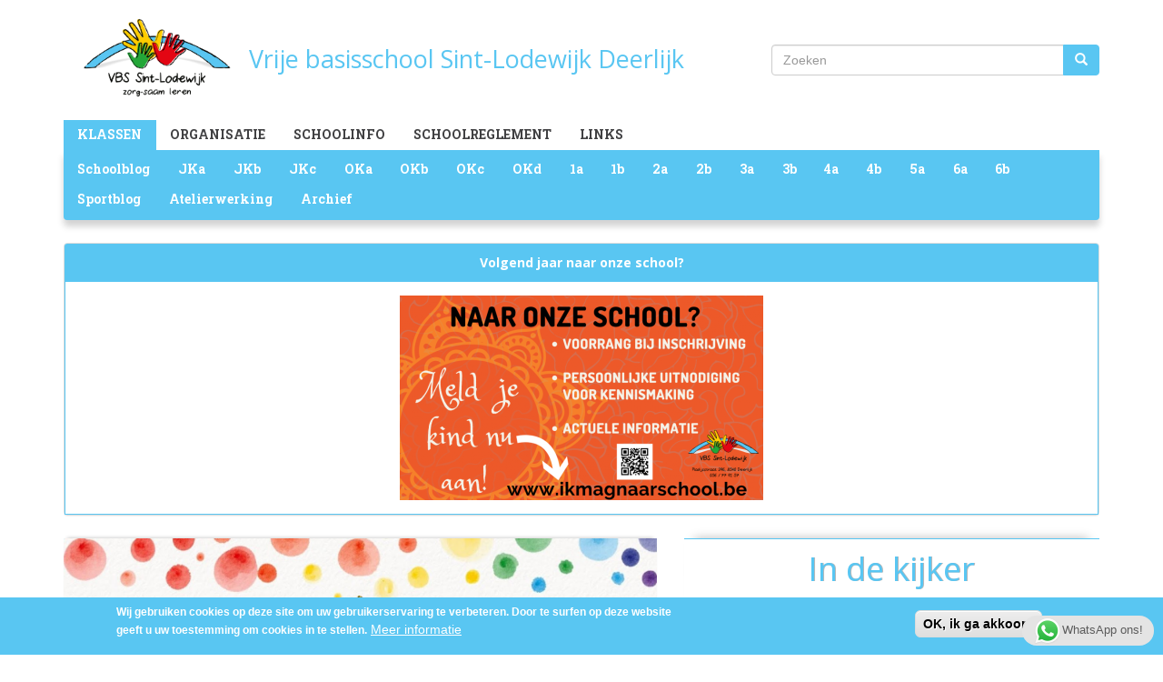

--- FILE ---
content_type: text/html; charset=UTF-8
request_url: https://www.sintlodewijk.org/index.php/
body_size: 88088
content:


<!-- THEME DEBUG -->
<!-- THEME HOOK: 'html' -->
<!-- FILE NAME SUGGESTIONS:
   ✅ html--front.html.twig
   ▪️ html--node.html.twig
   ▪️ html.html.twig
-->
<!-- 💡 BEGIN CUSTOM TEMPLATE OUTPUT from 'themes/custom/vbssintlodewijk/templates/system/html--front.html.twig' -->
<!DOCTYPE html>
<html  lang="nl" dir="ltr" prefix="og: https://ogp.me/ns#">
  <head>
    <meta charset="utf-8" />
<noscript><style>form.antibot * :not(.antibot-message) { display: none !important; }</style>
</noscript><link rel="canonical" href="https://www.sintlodewijk.org/index.php/" />
<link rel="shortlink" href="https://www.sintlodewijk.org/index.php/" />
<meta name="Generator" content="Drupal 10 (https://www.drupal.org)" />
<meta name="MobileOptimized" content="width" />
<meta name="HandheldFriendly" content="true" />
<meta name="viewport" content="width=device-width, initial-scale=1.0" />
<style>div#sliding-popup, div#sliding-popup .eu-cookie-withdraw-banner, .eu-cookie-withdraw-tab {background: #59C6F2} div#sliding-popup.eu-cookie-withdraw-wrapper { background: transparent; } #sliding-popup h1, #sliding-popup h2, #sliding-popup h3, #sliding-popup p, #sliding-popup label, #sliding-popup div, .eu-cookie-compliance-more-button, .eu-cookie-compliance-secondary-button, .eu-cookie-withdraw-tab { color: #ffffff;} .eu-cookie-withdraw-tab { border-color: #ffffff;}</style>
<link rel="icon" href="/themes/custom/vbssintlodewijk/favicon.ico" type="image/vnd.microsoft.icon" />
<link rel="alternate" type="application/rss+xml" title="In de kijker" href="https://www.sintlodewijk.org/index.php/rss.xml" />
<script>window.a2a_config=window.a2a_config||{};a2a_config.callbacks=[];a2a_config.overlays=[];a2a_config.templates={};</script>

    <title>Vrije basisschool Sint-Lodewijk Deerlijk</title>
    <link rel="stylesheet" media="all" href="/core/misc/components/progress.module.css?t1tu9b" />
<link rel="stylesheet" media="all" href="/core/misc/components/ajax-progress.module.css?t1tu9b" />
<link rel="stylesheet" media="all" href="/core/modules/system/css/components/align.module.css?t1tu9b" />
<link rel="stylesheet" media="all" href="/core/modules/system/css/components/fieldgroup.module.css?t1tu9b" />
<link rel="stylesheet" media="all" href="/core/modules/system/css/components/container-inline.module.css?t1tu9b" />
<link rel="stylesheet" media="all" href="/core/modules/system/css/components/clearfix.module.css?t1tu9b" />
<link rel="stylesheet" media="all" href="/core/modules/system/css/components/details.module.css?t1tu9b" />
<link rel="stylesheet" media="all" href="/core/modules/system/css/components/hidden.module.css?t1tu9b" />
<link rel="stylesheet" media="all" href="/core/modules/system/css/components/item-list.module.css?t1tu9b" />
<link rel="stylesheet" media="all" href="/core/modules/system/css/components/js.module.css?t1tu9b" />
<link rel="stylesheet" media="all" href="/core/modules/system/css/components/nowrap.module.css?t1tu9b" />
<link rel="stylesheet" media="all" href="/core/modules/system/css/components/position-container.module.css?t1tu9b" />
<link rel="stylesheet" media="all" href="/core/modules/system/css/components/reset-appearance.module.css?t1tu9b" />
<link rel="stylesheet" media="all" href="/core/modules/system/css/components/resize.module.css?t1tu9b" />
<link rel="stylesheet" media="all" href="/core/modules/system/css/components/system-status-counter.css?t1tu9b" />
<link rel="stylesheet" media="all" href="/core/modules/system/css/components/system-status-report-counters.css?t1tu9b" />
<link rel="stylesheet" media="all" href="/core/modules/system/css/components/system-status-report-general-info.css?t1tu9b" />
<link rel="stylesheet" media="all" href="/core/modules/system/css/components/tablesort.module.css?t1tu9b" />
<link rel="stylesheet" media="all" href="/core/modules/views/css/views.module.css?t1tu9b" />
<link rel="stylesheet" media="all" href="/modules/eu_cookie_compliance/css/eu_cookie_compliance.css?t1tu9b" />
<link rel="stylesheet" media="all" href="/modules/contrib/addtoany/css/addtoany.css?t1tu9b" />
<link rel="stylesheet" media="all" href="https://cdn.jsdelivr.net/npm/bootstrap@3.3.7/dist/css/bootstrap.css" integrity="sha256-fmMNkMcjSw3xcp9iuPnku/ryk9kaWgrEbfJfKmdZ45o=" crossorigin="anonymous" />
<link rel="stylesheet" media="all" href="https://cdn.jsdelivr.net/npm/@unicorn-fail/drupal-bootstrap-styles@0.0.2/dist/3.3.1/8.x-3.x/drupal-bootstrap.css" integrity="sha512-AwNfHm/YKv4l+2rhi0JPat+4xVObtH6WDxFpUnGXkkNEds3OSnCNBSL9Ygd/jQj1QkmHgod9F5seqLErhbQ6/Q==" crossorigin="anonymous" />
<link rel="stylesheet" media="all" href="/themes/custom/vbssintlodewijk/css/style.css?t1tu9b" />

    
  </head>
  <body class="path-frontpage has-glyphicons">
    <a href="#main-content" class="visually-hidden focusable skip-link">
      Overslaan en naar de inhoud gaan
    </a>
    
    

<!-- THEME DEBUG -->
<!-- THEME HOOK: 'off_canvas_page_wrapper' -->
<!-- BEGIN OUTPUT from 'core/modules/system/templates/off-canvas-page-wrapper.html.twig' -->
  <div class="dialog-off-canvas-main-canvas" data-off-canvas-main-canvas>
    

<!-- THEME DEBUG -->
<!-- THEME HOOK: 'page' -->
<!-- FILE NAME SUGGESTIONS:
   ✅ page--front.html.twig
   ▪️ page--node.html.twig
   ▪️ page.html.twig
-->
<!-- 💡 BEGIN CUSTOM TEMPLATE OUTPUT from 'themes/custom/vbssintlodewijk/templates/system/page--front.html.twig' -->
          <header class="navbar navbar-default container" id="navbar" role="banner">
      <div class="navbar-header">
        
                          <a href="/index.php/"><img src="/themes/custom/vbssintlodewijk/images/handjes.svg" class="navbar-brandimg" /></a>
		  <button type="button" class="navbar-toggle" data-toggle="collapse" data-target=".navbar-collapse">
            <span class="sr-only">Menu</span>
            <span class="icon-bar"></span>
            <span class="icon-bar"></span>
            <span class="icon-bar"></span>
          </button>
		  <button type="button" class="navbar-menutitel" data-toggle="collapse" data-target=".navbar-collapse">Menu</button>
		  <a class="navbar-brand" href="/index.php/"><h1>Vrije basisschool Sint-Lodewijk Deerlijk</h1></a>
              </div>

                    <div class="navbar-collapse collapse">
          

<!-- THEME DEBUG -->
<!-- THEME HOOK: 'region' -->
<!-- FILE NAME SUGGESTIONS:
   ▪️ region--navigation-collapsible.html.twig
   ✅ region.html.twig
-->
<!-- BEGIN OUTPUT from 'themes/contrib/bootstrap/templates/system/region.html.twig' -->
  <div class="region region-navigation-collapsible">
    

<!-- THEME DEBUG -->
<!-- THEME HOOK: 'block' -->
<!-- FILE NAME SUGGESTIONS:
   ▪️ block--vbssintlodewijk-search.html.twig
   ▪️ block--search-form-block.html.twig
   ✅ block--search.html.twig
   ▪️ block.html.twig
-->
<!-- BEGIN OUTPUT from 'themes/contrib/bootstrap/templates/block/block--search.html.twig' -->
<div class="search-block-form block block-search block-search-form-block" data-drupal-selector="search-block-form" id="block-vbssintlodewijk-search" role="search">
  
    
      

<!-- THEME DEBUG -->
<!-- THEME HOOK: 'form' -->
<!-- BEGIN OUTPUT from 'core/modules/system/templates/form.html.twig' -->
<form action="/search/node" method="get" id="search-block-form" accept-charset="UTF-8">
  

<!-- THEME DEBUG -->
<!-- THEME HOOK: 'form_element' -->
<!-- BEGIN OUTPUT from 'themes/contrib/bootstrap/templates/input/form-element.html.twig' -->
<div class="form-item js-form-item form-type-search js-form-type-search form-item-keys js-form-item-keys form-no-label form-group">
      

<!-- THEME DEBUG -->
<!-- THEME HOOK: 'form_element_label' -->
<!-- BEGIN OUTPUT from 'themes/contrib/bootstrap/templates/input/form-element-label.html.twig' -->
<label for="edit-keys" class="control-label sr-only">Zoeken</label>
<!-- END OUTPUT from 'themes/contrib/bootstrap/templates/input/form-element-label.html.twig' -->


  
  
  

<!-- THEME DEBUG -->
<!-- THEME HOOK: 'input__search' -->
<!-- FILE NAME SUGGESTIONS:
   ▪️ input--search.html.twig
   ▪️ input--form-control--search.html.twig
   ✅ input--form-control.html.twig
   ▪️ input.html.twig
-->
<!-- BEGIN OUTPUT from 'themes/contrib/bootstrap/templates/input/input--form-control.html.twig' -->
<div class="input-group"><input title="Geef de woorden op waarnaar u wilt zoeken." data-drupal-selector="edit-keys" class="form-search form-control" placeholder="Zoeken" type="search" id="edit-keys" name="keys" value="" size="15" maxlength="128" data-toggle="tooltip" /><span class="input-group-btn"><!-- THEME DEBUG --><!-- THEME HOOK: 'input__submit' --><!-- FILE NAME SUGGESTIONS:
   ▪️ input--submit.html.twig
   ▪️ input--button--submit.html.twig
   ✅ input--button.html.twig
   ▪️ input.html.twig
--><!-- 💡 BEGIN CUSTOM TEMPLATE OUTPUT from 'themes/custom/vbssintlodewijk/templates/input/input--button.html.twig' --><button type="submit" value="Zoeken" class="button js-form-submit form-submit btn-primary btn icon-only"><span class="sr-only">Zoeken</span><span class="icon glyphicon glyphicon-search" aria-hidden="true"></span></button><!-- END CUSTOM TEMPLATE OUTPUT from 'themes/custom/vbssintlodewijk/templates/input/input--button.html.twig' --></span></div>
<!-- END OUTPUT from 'themes/contrib/bootstrap/templates/input/input--form-control.html.twig' -->



  
  
  </div>

<!-- END OUTPUT from 'themes/contrib/bootstrap/templates/input/form-element.html.twig' -->



<!-- THEME DEBUG -->
<!-- THEME HOOK: 'container' -->
<!-- BEGIN OUTPUT from 'themes/contrib/bootstrap/templates/system/container.html.twig' -->
<div class="form-actions form-group js-form-wrapper form-wrapper" data-drupal-selector="edit-actions" id="edit-actions"></div>

<!-- END OUTPUT from 'themes/contrib/bootstrap/templates/system/container.html.twig' -->


</form>

<!-- END OUTPUT from 'core/modules/system/templates/form.html.twig' -->


  </div>

<!-- END OUTPUT from 'themes/contrib/bootstrap/templates/block/block--search.html.twig' -->



<!-- THEME DEBUG -->
<!-- THEME HOOK: 'block' -->
<!-- FILE NAME SUGGESTIONS:
   ▪️ block--vbssintlodewijk-main-menu.html.twig
   ▪️ block--system-menu-block--main.html.twig
   ✅ block--system-menu-block.html.twig
   ▪️ block--system.html.twig
   ▪️ block.html.twig
-->
<!-- 💡 BEGIN CUSTOM TEMPLATE OUTPUT from 'themes/custom/vbssintlodewijk/templates/block/block--system-menu-block.html.twig' -->
<nav role="navigation" aria-labelledby="block-vbssintlodewijk-main-menu-menu" id="block-vbssintlodewijk-main-menu">
            <h2 class="sr-only" id="block-vbssintlodewijk-main-menu-menu">Main menu</h2>

      

<!-- THEME DEBUG -->
<!-- THEME HOOK: 'menu__main' -->
<!-- FILE NAME SUGGESTIONS:
   ✅ menu--main.html.twig
   ✅ menu--main.html.twig
   ▪️ menu.html.twig
-->
<!-- 💡 BEGIN CUSTOM TEMPLATE OUTPUT from 'themes/custom/vbssintlodewijk/templates/menu/menu--main.html.twig' -->

        	  <ul class="menu nav navbar-nav">
                                  <li class="menu-item expanded dropdown hoofdmenu">
        <a href="/websites-klassen" class="dropdown-toggle">Klassen <span class="glyphicon glyphicon-plus visible-xs-inline pull-right"></span></a>
                                  <ul class="menu dropdown-menu niveau2">
                                  <li class="menu-item">
        <a href="/blog/schoolblog" data-drupal-link-system-path="taxonomy/term/23">Schoolblog</a>
                  </li>
                              <li class="menu-item">
        <a href="/blog/jka-2025-2026" data-drupal-link-system-path="taxonomy/term/160">JKa</a>
                  </li>
                              <li class="menu-item">
        <a href="/blog/jkb-2025-2026" data-drupal-link-system-path="taxonomy/term/161">JKb</a>
                  </li>
                              <li class="menu-item">
        <a href="/blog/jkc-2025-2026" data-drupal-link-system-path="taxonomy/term/162">JKc</a>
                  </li>
                              <li class="menu-item">
        <a href="/blog/oka-2025-2026" data-drupal-link-system-path="taxonomy/term/163">OKa</a>
                  </li>
                              <li class="menu-item">
        <a href="/blog/okb-2025-2026" data-drupal-link-system-path="taxonomy/term/164">OKb</a>
                  </li>
                              <li class="menu-item">
        <a href="/blog/okc-2025-2026" data-drupal-link-system-path="taxonomy/term/165">OKc</a>
                  </li>
                              <li class="menu-item">
        <a href="/blog/okd-2025-2026" data-drupal-link-system-path="taxonomy/term/166">OKd</a>
                  </li>
                              <li class="menu-item">
        <a href="/blog/1a-2025-2026" data-drupal-link-system-path="taxonomy/term/167">1a</a>
                  </li>
                              <li class="menu-item">
        <a href="/blog/1b-2025-2026" data-drupal-link-system-path="taxonomy/term/168">1b</a>
                  </li>
                              <li class="menu-item">
        <a href="/blog/2a-2025-2026" data-drupal-link-system-path="taxonomy/term/169">2a</a>
                  </li>
                              <li class="menu-item">
        <a href="/blog/2b-2025-2026" data-drupal-link-system-path="taxonomy/term/170">2b</a>
                  </li>
                              <li class="menu-item">
        <a href="/blog/3a-2025-2026" data-drupal-link-system-path="taxonomy/term/171">3a</a>
                  </li>
                              <li class="menu-item">
        <a href="/blog/3b-2025-2026" data-drupal-link-system-path="taxonomy/term/172">3b</a>
                  </li>
                              <li class="menu-item">
        <a href="/blog/4a-2025-2026" data-drupal-link-system-path="taxonomy/term/173">4a</a>
                  </li>
                              <li class="menu-item">
        <a href="/blog/4b-2025-2026" data-drupal-link-system-path="taxonomy/term/174">4b</a>
                  </li>
                              <li class="menu-item">
        <a href="/blog/5a-2025-2026" data-drupal-link-system-path="taxonomy/term/175">5a</a>
                  </li>
                              <li class="menu-item">
        <a href="/blog/6a-2025-2026" data-drupal-link-system-path="taxonomy/term/176">6a</a>
                  </li>
                              <li class="menu-item">
        <a href="/blog/6b-2025-2026" data-drupal-link-system-path="taxonomy/term/177">6b</a>
                  </li>
                              <li class="menu-item">
        <a href="/blog/sport-2025-2026" data-drupal-link-system-path="taxonomy/term/178">Sportblog</a>
                  </li>
                              <li class="menu-item">
        <a href="/blog/atelierwerking" data-drupal-link-system-path="taxonomy/term/107">Atelierwerking</a>
                  </li>
                              <li class="menu-item">
        <a href="/archief" data-drupal-link-system-path="node/3491">Archief</a>
                  </li>
        </ul>
  
            </li>
                              <li class="menu-item expanded dropdown hoofdmenu">
        <a href="/organisatie" class="dropdown-toggle">Organisatie <span class="glyphicon glyphicon-plus visible-xs-inline pull-right"></span></a>
                                  <ul class="menu dropdown-menu niveau2">
                                  <li class="menu-item">
        <a href="/team" title="Team" data-drupal-link-system-path="node/318">Team</a>
                  </li>
                              <li class="menu-item">
        <a href="/blog/ouderraad" data-drupal-link-system-path="taxonomy/term/24">Ouderraad</a>
                  </li>
                              <li class="menu-item">
        <a href="/schoolbestuur" title="Schoolbestuur" data-drupal-link-system-path="node/343">Schoolbestuur</a>
                  </li>
                              <li class="menu-item">
        <a href="/schoolraad" title="Schoolraad" data-drupal-link-system-path="node/344">Schoolraad</a>
                  </li>
                              <li class="menu-item">
        <a href="/loc" title="LOC" data-drupal-link-system-path="node/345">LOC</a>
                  </li>
                              <li class="menu-item">
        <a href="/clb" title="CLB" data-drupal-link-system-path="node/347">CLB</a>
                  </li>
                              <li class="menu-item">
        <a href="/scholengemeenschap" title="Scholengemeenschap" data-drupal-link-system-path="node/346">Scholengemeenschap</a>
                  </li>
                              <li class="menu-item">
        <a href="/leerlingenparlement" data-drupal-link-system-path="node/2139">Leerlingenparlement</a>
                  </li>
        </ul>
  
            </li>
                              <li class="menu-item expanded dropdown hoofdmenu">
        <a href="/schoolinfo" class="dropdown-toggle">Schoolinfo <span class="glyphicon glyphicon-plus visible-xs-inline pull-right"></span></a>
                                  <ul class="menu dropdown-menu niveau2">
                                  <li class="menu-item">
        <a href="/inschrijvingen-0" title="Inschrijvingen" data-drupal-link-system-path="node/404">Inschrijvingen</a>
                  </li>
                              <li class="menu-item">
        <a href="/schoolvisie-0" title="Schoolvisie" data-drupal-link-system-path="node/322">Visie</a>
                  </li>
                              <li class="menu-item">
        <a href="/contact" data-drupal-link-system-path="contact">Contactformulier</a>
                  </li>
                              <li class="menu-item">
        <a href="/schoolkalender" title="Schoolkalender" data-drupal-link-system-path="node/430">Kalender</a>
                  </li>
                              <li class="menu-item">
        <a href="/ouderbrieven" title="Ouderbrieven" data-drupal-link-system-path="node/380">Ouderbrieven</a>
                  </li>
                              <li class="menu-item">
        <a href="/capaciteit" title="Capaciteit" data-drupal-link-system-path="node/594">Capaciteit</a>
                  </li>
                              <li class="menu-item">
        <a href="/praktisch" title="Praktisch" data-drupal-link-system-path="node/320">Praktisch</a>
                  </li>
                              <li class="menu-item">
        <a href="/opvang-0" data-drupal-link-system-path="node/5648">Opvang</a>
                  </li>
        </ul>
  
            </li>
                              <li class="menu-item expanded dropdown hoofdmenu">
        <a href="/schoolreglement" class="dropdown-toggle">Schoolreglement <span class="glyphicon glyphicon-plus visible-xs-inline pull-right"></span></a>
                                  <ul class="menu dropdown-menu niveau2">
                                  <li class="menu-item">
        <a href="https://padlet.com/plickers2/wekelijkse-mededelingen-ouders-2025-2026-ji6577ruzd527vfn">Schoolreglement en infobrochure</a>
                  </li>
        </ul>
  
            </li>
                              <li class="menu-item expanded dropdown hoofdmenu">
        <a href="/links" class="dropdown-toggle">Links <span class="glyphicon glyphicon-plus visible-xs-inline pull-right"></span></a>
                                  <ul class="menu dropdown-menu niveau2">
                                  <li class="menu-item">
        <a href="http://www.katholiekonderwijs.vlaanderen/">Katholiek onderwijs Vlaanderen</a>
                  </li>
                              <li class="menu-item">
        <a href="http://vrijecentrumschool.be/debrug/">Scholengemeenschap De Brug</a>
                  </li>
                              <li class="menu-item">
        <a href="http://ond.vlaanderen.be">Ministerie van onderwijs</a>
                  </li>
        </ul>
  
            </li>
        </ul>
  


<!-- END CUSTOM TEMPLATE OUTPUT from 'themes/custom/vbssintlodewijk/templates/menu/menu--main.html.twig' -->


  </nav>
<!-- END CUSTOM TEMPLATE OUTPUT from 'themes/custom/vbssintlodewijk/templates/block/block--system-menu-block.html.twig' -->


  </div>

<!-- END OUTPUT from 'themes/contrib/bootstrap/templates/system/region.html.twig' -->


        </div>
          </header>
  
  <div role="main" class="main-container container js-quickedit-main-content">
    <div class="row">

                              <div class="col-sm-12" role="heading">
            

<!-- THEME DEBUG -->
<!-- THEME HOOK: 'region' -->
<!-- FILE NAME SUGGESTIONS:
   ▪️ region--header.html.twig
   ✅ region.html.twig
-->
<!-- BEGIN OUTPUT from 'themes/contrib/bootstrap/templates/system/region.html.twig' -->
  <div class="region region-header">
    

<!-- THEME DEBUG -->
<!-- THEME HOOK: 'block' -->
<!-- FILE NAME SUGGESTIONS:
   ▪️ block--vbssintlodewijk-vbssintlodewijk.html.twig
   ▪️ block--block-content--b2cc9744-97e4-461e-be5c-4134acd9fda0.html.twig
   ▪️ block--block-content--id-view--vbssintlodewijk-vbssintlodewijk--full.html.twig
   ▪️ block--block-content--id--vbssintlodewijk-vbssintlodewijk.html.twig
   ▪️ block--block-content--view-type--basic--full.html.twig
   ▪️ block--block-content--type--basic.html.twig
   ▪️ block--block-content--view--full.html.twig
   ▪️ block--block-content.html.twig
   ✅ block.html.twig
-->
<!-- 💡 BEGIN CUSTOM TEMPLATE OUTPUT from 'themes/custom/vbssintlodewijk/templates/block/block.html.twig' -->
<section id="block-vbssintlodewijk-vbssintlodewijk" class="block block-block-content block-block-contentb2cc9744-97e4-461e-be5c-4134acd9fda0 clearfix">
	<div class="panel panel-default panel-block">
	  
	  	  

		<div class="panel-body">
	  		

<!-- THEME DEBUG -->
<!-- THEME HOOK: 'field' -->
<!-- FILE NAME SUGGESTIONS:
   ▪️ field--block-content--body--basic.html.twig
   ▪️ field--block-content--body.html.twig
   ▪️ field--block-content--basic.html.twig
   ▪️ field--body.html.twig
   ▪️ field--text-with-summary.html.twig
   ✅ field.html.twig
-->
<!-- BEGIN OUTPUT from 'themes/contrib/bootstrap/templates/field/field.html.twig' -->

            <div class="field field--name-body field--type-text-with-summary field--label-hidden field--item"><div style="text-align: center;">
<hr></div>
<div style="text-align: center;"><span style="background-color: #ffffff;"><a href="http://www.sintlodewijk.org"><img src="/sites/default/files/Logo%20zorg.png" alt width="216" height="108"></a></span></div>
<div style="text-align: center;">
<hr></div>
</div>
      
<!-- END OUTPUT from 'themes/contrib/bootstrap/templates/field/field.html.twig' -->


	  		</div>
	</div>
</section>
<!-- END CUSTOM TEMPLATE OUTPUT from 'themes/custom/vbssintlodewijk/templates/block/block.html.twig' -->



<!-- THEME DEBUG -->
<!-- THEME HOOK: 'block' -->
<!-- FILE NAME SUGGESTIONS:
   ▪️ block--zoekveld.html.twig
   ▪️ block--search-form-block.html.twig
   ✅ block--search.html.twig
   ▪️ block.html.twig
-->
<!-- BEGIN OUTPUT from 'themes/contrib/bootstrap/templates/block/block--search.html.twig' -->
<div class="search-block-form block block-search block-search-form-block" data-drupal-selector="search-block-form-2" id="block-zoekveld" role="search">
  
      <h2 class="visually-hidden">Zoekveld</h2>
    
      

<!-- THEME DEBUG -->
<!-- THEME HOOK: 'form' -->
<!-- BEGIN OUTPUT from 'core/modules/system/templates/form.html.twig' -->
<form action="/search/node" method="get" id="search-block-form--2" accept-charset="UTF-8">
  

<!-- THEME DEBUG -->
<!-- THEME HOOK: 'form_element' -->
<!-- BEGIN OUTPUT from 'themes/contrib/bootstrap/templates/input/form-element.html.twig' -->
<div class="form-item js-form-item form-type-search js-form-type-search form-item-keys js-form-item-keys form-no-label form-group">
      

<!-- THEME DEBUG -->
<!-- THEME HOOK: 'form_element_label' -->
<!-- BEGIN OUTPUT from 'themes/contrib/bootstrap/templates/input/form-element-label.html.twig' -->
<label for="edit-keys--2" class="control-label sr-only">Zoeken</label>
<!-- END OUTPUT from 'themes/contrib/bootstrap/templates/input/form-element-label.html.twig' -->


  
  
  

<!-- THEME DEBUG -->
<!-- THEME HOOK: 'input__search' -->
<!-- FILE NAME SUGGESTIONS:
   ▪️ input--search.html.twig
   ▪️ input--form-control--search.html.twig
   ✅ input--form-control.html.twig
   ▪️ input.html.twig
-->
<!-- BEGIN OUTPUT from 'themes/contrib/bootstrap/templates/input/input--form-control.html.twig' -->
<div class="input-group"><input title="Geef de woorden op waarnaar u wilt zoeken." data-drupal-selector="edit-keys" class="form-search form-control" placeholder="Zoeken" type="search" id="edit-keys--2" name="keys" value="" size="15" maxlength="128" data-toggle="tooltip" /><span class="input-group-btn"><!-- THEME DEBUG --><!-- THEME HOOK: 'input__submit' --><!-- FILE NAME SUGGESTIONS:
   ▪️ input--submit.html.twig
   ▪️ input--button--submit.html.twig
   ✅ input--button.html.twig
   ▪️ input.html.twig
--><!-- 💡 BEGIN CUSTOM TEMPLATE OUTPUT from 'themes/custom/vbssintlodewijk/templates/input/input--button.html.twig' --><button type="submit" value="Zoeken" class="button js-form-submit form-submit btn-primary btn icon-only"><span class="sr-only">Zoeken</span><span class="icon glyphicon glyphicon-search" aria-hidden="true"></span></button><!-- END CUSTOM TEMPLATE OUTPUT from 'themes/custom/vbssintlodewijk/templates/input/input--button.html.twig' --></span></div>
<!-- END OUTPUT from 'themes/contrib/bootstrap/templates/input/input--form-control.html.twig' -->



  
  
  </div>

<!-- END OUTPUT from 'themes/contrib/bootstrap/templates/input/form-element.html.twig' -->



<!-- THEME DEBUG -->
<!-- THEME HOOK: 'container' -->
<!-- BEGIN OUTPUT from 'themes/contrib/bootstrap/templates/system/container.html.twig' -->
<div class="form-actions form-group js-form-wrapper form-wrapper" data-drupal-selector="edit-actions" id="edit-actions--2"></div>

<!-- END OUTPUT from 'themes/contrib/bootstrap/templates/system/container.html.twig' -->


</form>

<!-- END OUTPUT from 'core/modules/system/templates/form.html.twig' -->


  </div>

<!-- END OUTPUT from 'themes/contrib/bootstrap/templates/block/block--search.html.twig' -->



<!-- THEME DEBUG -->
<!-- THEME HOOK: 'block' -->
<!-- FILE NAME SUGGESTIONS:
   ▪️ block--vbssintlodewijk-meldjekindnuaan.html.twig
   ▪️ block--block-content--a6486035-5133-4799-be63-73883b6c36c9.html.twig
   ▪️ block--block-content--id-view--vbssintlodewijk-meldjekindnuaan--full.html.twig
   ▪️ block--block-content--id--vbssintlodewijk-meldjekindnuaan.html.twig
   ▪️ block--block-content--view-type--basic--full.html.twig
   ▪️ block--block-content--type--basic.html.twig
   ▪️ block--block-content--view--full.html.twig
   ▪️ block--block-content.html.twig
   ✅ block.html.twig
-->
<!-- 💡 BEGIN CUSTOM TEMPLATE OUTPUT from 'themes/custom/vbssintlodewijk/templates/block/block.html.twig' -->
<section id="block-vbssintlodewijk-meldjekindnuaan" class="block block-block-content block-block-contenta6486035-5133-4799-be63-73883b6c36c9 clearfix">
	<div class="panel panel-default panel-block">
	  
	  		<div class="panel-heading"><h2 class="block-title">Volgend jaar naar onze school?</h2></div>
	  	  

		<div class="panel-body">
	  		

<!-- THEME DEBUG -->
<!-- THEME HOOK: 'field' -->
<!-- FILE NAME SUGGESTIONS:
   ▪️ field--block-content--body--basic.html.twig
   ▪️ field--block-content--body.html.twig
   ▪️ field--block-content--basic.html.twig
   ▪️ field--body.html.twig
   ▪️ field--text-with-summary.html.twig
   ✅ field.html.twig
-->
<!-- BEGIN OUTPUT from 'themes/contrib/bootstrap/templates/field/field.html.twig' -->

            <div class="field field--name-body field--type-text-with-summary field--label-hidden field--item"><p><a href="https://sites.google.com/sintlodewijk.org/inschrijven/homepage"><img src="/sites/default/files/media/Schoolblog/www.ikmagnaarschool.be_0_0.png" data-entity-uuid="e21ea690-20c5-4829-b02e-2fcc19f2e636" data-entity-type="file" alt width="400" height="225" class="align-center"></a></p>
</div>
      
<!-- END OUTPUT from 'themes/contrib/bootstrap/templates/field/field.html.twig' -->


	  		</div>
	</div>
</section>
<!-- END CUSTOM TEMPLATE OUTPUT from 'themes/custom/vbssintlodewijk/templates/block/block.html.twig' -->


  </div>

<!-- END OUTPUT from 'themes/contrib/bootstrap/templates/system/region.html.twig' -->


          </div>
              
                              <aside class="col-xs-12 col-md-6 col-lg-7" role="complementary">
			<div class="row">
            

<!-- THEME DEBUG -->
<!-- THEME HOOK: 'region' -->
<!-- FILE NAME SUGGESTIONS:
   ▪️ region--sidebar-first.html.twig
   ✅ region.html.twig
-->
<!-- BEGIN OUTPUT from 'themes/contrib/bootstrap/templates/system/region.html.twig' -->
  <div class="region region-sidebar-first">
    

<!-- THEME DEBUG -->
<!-- THEME HOOK: 'block' -->
<!-- FILE NAME SUGGESTIONS:
   ▪️ block--vbssintlodewijk-views-block--voorpaginanieuws-voorpaginanieuws.html.twig
   ✅ block--views-block--voorpaginanieuws-voorpaginanieuws.html.twig
   ▪️ block--views-block.html.twig
   ▪️ block--views.html.twig
   ▪️ block.html.twig
-->
<!-- 💡 BEGIN CUSTOM TEMPLATE OUTPUT from 'themes/custom/vbssintlodewijk/templates/block/block--views-block--voorpaginanieuws-voorpaginanieuws.html.twig' -->
<section class="views-element-container block block-views block-views-blockvoorpaginanieuws-voorpaginanieuws clearfix" id="block-vbssintlodewijk-views-block-voorpaginanieuws-voorpaginanieuws">
	<div class="col-xs-12">
	  
	  	  

	  		

<!-- THEME DEBUG -->
<!-- THEME HOOK: 'container' -->
<!-- BEGIN OUTPUT from 'themes/contrib/bootstrap/templates/system/container.html.twig' -->
<div class="form-group">

<!-- THEME DEBUG -->
<!-- THEME HOOK: 'views_view' -->
<!-- BEGIN OUTPUT from 'themes/contrib/bootstrap/templates/views/views-view.html.twig' -->
<div class="view view-voorpaginanieuws view-id-voorpaginanieuws view-display-id-voorpaginanieuws js-view-dom-id-8a8de598b6c6e8211b82784bd0f387065858c619e05ff30eaae1f04da20c6d82">
  
    
      
      <div class="view-content">
      

<!-- THEME DEBUG -->
<!-- THEME HOOK: 'views_view_unformatted__voorpaginanieuws' -->
<!-- FILE NAME SUGGESTIONS:
   ✅ views-view-unformatted--voorpaginanieuws.html.twig
   ✅ views-view-unformatted--voorpaginanieuws.html.twig
   ▪️ views-view-unformatted.html.twig
-->
<!-- 💡 BEGIN CUSTOM TEMPLATE OUTPUT from 'themes/custom/vbssintlodewijk/templates/views/views-view-unformatted--voorpaginanieuws.html.twig' -->

<div id="voorpagina-carousel" class="carousel slide" data-ride="carousel">

	<ol class="carousel-indicators">
															
			<li class="active" data-target="#voorpagina-carousel" data-slide-to="0"></li>
															
			<li data-target="#voorpagina-carousel" data-slide-to="1"></li>
															
			<li data-target="#voorpagina-carousel" data-slide-to="2"></li>
															
			<li data-target="#voorpagina-carousel" data-slide-to="3"></li>
			</ol>
		
	<div class="carousel-inner" role="listbox">
				  		  
		 
							
		<div class="carousel item active 0">
			<div class="active views-row">
				

<!-- THEME DEBUG -->
<!-- THEME HOOK: 'views_view_fields' -->
<!-- BEGIN OUTPUT from 'core/modules/views/templates/views-view-fields.html.twig' -->
<div class="views-field views-field-nothing"><span class="field-content">

<!-- THEME DEBUG -->
<!-- THEME HOOK: 'views_view_field' -->
<!-- BEGIN OUTPUT from 'core/modules/views/templates/views-view-field.html.twig' -->
<a href="https://photos.app.goo.gl/VpLeaK92QyobgHCK8" target="_self">
<div class="crop-voorpagina-img"><img class="scale-voorpagina-img" src="https://lh3.googleusercontent.com/pw/AP1GczOy1vJUJKxeA-gIKEmgOPEcac1ZSq4gSuPo-M8wciPN8t3DKh5mouyyi4APLs3MKHEPiZFkheVBfTBtWNe3OyT-pueL4AoVecIJCOjDWVf6YQ_ULAwloMjYZfgNWYDWo3pS9yT8BWVTC6wXxgcawdc4GA=w1589-h923-s-no-gm?authuser=0" alt="Kom jij ook naar onze school?" /></div>
<div class="carousel-caption">
<div class="carousel-caption-bg">
        <h3>Kom jij ook naar onze school?</h3>
        <p class="text-align-center">24 maart tussen 16u30 en 17u30</p>

</div>
</div>
</a>
<!-- END OUTPUT from 'core/modules/views/templates/views-view-field.html.twig' -->

</span></div>
<!-- END OUTPUT from 'core/modules/views/templates/views-view-fields.html.twig' -->


			</div>
		</div>
				  		  
				 				
		<div class="carousel item  1">
			<div class="views-row">
				

<!-- THEME DEBUG -->
<!-- THEME HOOK: 'views_view_fields' -->
<!-- BEGIN OUTPUT from 'core/modules/views/templates/views-view-fields.html.twig' -->
<div class="views-field views-field-nothing"><span class="field-content">

<!-- THEME DEBUG -->
<!-- THEME HOOK: 'views_view_field' -->
<!-- BEGIN OUTPUT from 'core/modules/views/templates/views-view-field.html.twig' -->
<a href="https://photos.app.goo.gl/EfoRwFyGSSYZvhPd6" target="_self">
<div class="crop-voorpagina-img"><img class="scale-voorpagina-img" src="https://lh3.googleusercontent.com/pw/AP1GczOxbsJ1mrTil-LqomlPZH8byu6DfCTjQs4or4MvUDZtTU8SMEKdWDGhay_XzGwj3G3BUzXAMHJ1HCKY-JRjYoSlwOAZtt8waq3byL9mhq3br-97zFd-FgmPQFMjNP23bHd48u86lP3bcLdtU0k6CrUTHw=w1232-h867-s-no-gm?authuser=0" alt="Mooimakers 2025-2026" /></div>
<div class="carousel-caption">
<div class="carousel-caption-bg">
        <h3>Mooimakers 2025-2026</h3>
        <p class="text-align-center"><span>Ook dit jaar doen verschillende klassen weer mee met de actie Mooimakers </span></p>
<p class="text-align-center"><span>waar we maandelijks het zwerfvuil in de straten van Sint-Lodewijk opruimen en sorteren.</span></p>

</div>
</div>
</a>
<!-- END OUTPUT from 'core/modules/views/templates/views-view-field.html.twig' -->

</span></div>
<!-- END OUTPUT from 'core/modules/views/templates/views-view-fields.html.twig' -->


			</div>
		</div>
				  		  
				 				
		<div class="carousel item  2">
			<div class="views-row">
				

<!-- THEME DEBUG -->
<!-- THEME HOOK: 'views_view_fields' -->
<!-- BEGIN OUTPUT from 'core/modules/views/templates/views-view-fields.html.twig' -->
<div class="views-field views-field-nothing"><span class="field-content">

<!-- THEME DEBUG -->
<!-- THEME HOOK: 'views_view_field' -->
<!-- BEGIN OUTPUT from 'core/modules/views/templates/views-view-field.html.twig' -->
<a href="https://photos.app.goo.gl/sUjTNvwheWp5qF7B6" target="_self">
<div class="crop-voorpagina-img"><img class="scale-voorpagina-img" src="https://lh3.googleusercontent.com/pw/AP1GczNMTRQvnZL_q-_KqakdygLWwgT9wtmhr7j47TyVaTdtx9waMiY-jdanBh1bPiXUcBbA48B-6YFwbu6JcuOurv2tsrCpWmd4UbwwzRb_ifAT2Dfd-wMbGn_G4UoYAL9oRi-kyTG5XSI4jaKZRhJr_Ngjog=w1230-h923-s-no-gm?authuser=0" alt="Leerlingenparlement 2025-2026" /></div>
<div class="carousel-caption">
<div class="carousel-caption-bg">
        <h3>Leerlingenparlement 2025-2026</h3>
        <p class="text-align-center">Arthur, Babette, Birgit, Elodie, Finn, Mariam, Mies &amp; Roel</p>

</div>
</div>
</a>
<!-- END OUTPUT from 'core/modules/views/templates/views-view-field.html.twig' -->

</span></div>
<!-- END OUTPUT from 'core/modules/views/templates/views-view-fields.html.twig' -->


			</div>
		</div>
				  		  
				 				
		<div class="carousel item  3">
			<div class="views-row">
				

<!-- THEME DEBUG -->
<!-- THEME HOOK: 'views_view_fields' -->
<!-- BEGIN OUTPUT from 'core/modules/views/templates/views-view-fields.html.twig' -->
<div class="views-field views-field-nothing"><span class="field-content">

<!-- THEME DEBUG -->
<!-- THEME HOOK: 'views_view_field' -->
<!-- BEGIN OUTPUT from 'core/modules/views/templates/views-view-field.html.twig' -->
<a href="/schoolinfo" target="_self">
<div class="crop-voorpagina-img"><img class="scale-voorpagina-img" src="https://lh3.googleusercontent.com/[base64]w1015-h676-no" alt="Welkom in onze school." /></div>
<div class="carousel-caption">
<div class="carousel-caption-bg">
        <h3>Welkom in onze school.</h3>
        <p>Maak kennis met onze school: visie, team, praktische info, ...</p>

</div>
</div>
</a>
<!-- END OUTPUT from 'core/modules/views/templates/views-view-field.html.twig' -->

</span></div>
<!-- END OUTPUT from 'core/modules/views/templates/views-view-fields.html.twig' -->


			</div>
		</div>
			</div>
	
	<a class="left carousel-control" href="#voorpagina-carousel" role="button" data-slide="prev">
		<span class="glyphicon glyphicon-chevron-left" aria-hidden="true"></span>
		<span class="sr-only">Vorige</span>
	</a>
	<a class="right carousel-control" href="#voorpagina-carousel" role="button" data-slide="next">
		<span class="glyphicon glyphicon-chevron-right" aria-hidden="true"></span>
		<span class="sr-only">Volgende</span>
	</a>
</div>

<!-- END CUSTOM TEMPLATE OUTPUT from 'themes/custom/vbssintlodewijk/templates/views/views-view-unformatted--voorpaginanieuws.html.twig' -->


    </div>
  
          </div>

<!-- END OUTPUT from 'themes/contrib/bootstrap/templates/views/views-view.html.twig' -->

</div>

<!-- END OUTPUT from 'themes/contrib/bootstrap/templates/system/container.html.twig' -->


	  	</div>
</section>
<!-- END CUSTOM TEMPLATE OUTPUT from 'themes/custom/vbssintlodewijk/templates/block/block--views-block--voorpaginanieuws-voorpaginanieuws.html.twig' -->



<!-- THEME DEBUG -->
<!-- THEME HOOK: 'block' -->
<!-- FILE NAME SUGGESTIONS:
   ✅ block--menuvoorpagina.html.twig
   ▪️ block--block-content--4226279c-27cd-4cf8-910a-5d8d087a4de1.html.twig
   ▪️ block--block-content--id-view--menuvoorpagina--full.html.twig
   ▪️ block--block-content--id--menuvoorpagina.html.twig
   ▪️ block--block-content--view-type--basic--full.html.twig
   ▪️ block--block-content--type--basic.html.twig
   ▪️ block--block-content--view--full.html.twig
   ▪️ block--block-content.html.twig
   ▪️ block.html.twig
-->
<!-- 💡 BEGIN CUSTOM TEMPLATE OUTPUT from 'themes/custom/vbssintlodewijk/templates/block/block--menuvoorpagina.html.twig' -->
<section id="block-menuvoorpagina" class="block block-block-content block-block-content4226279c-27cd-4cf8-910a-5d8d087a4de1">
	<div class="col-xs-12">
	<div class="menu-blokje well">
	  
	  	  

	  		

<!-- THEME DEBUG -->
<!-- THEME HOOK: 'field' -->
<!-- FILE NAME SUGGESTIONS:
   ▪️ field--block-content--body--basic.html.twig
   ▪️ field--block-content--body.html.twig
   ▪️ field--block-content--basic.html.twig
   ▪️ field--body.html.twig
   ▪️ field--text-with-summary.html.twig
   ✅ field.html.twig
-->
<!-- BEGIN OUTPUT from 'themes/contrib/bootstrap/templates/field/field.html.twig' -->

            <div class="field field--name-body field--type-text-with-summary field--label-hidden field--item"><p class="text-align-center afbmenu" style="float:left;margin-right:1em;">&nbsp;</p>
<p class="text-align-center"><strong>Wat eten we vandaag (en de komende dagen)?</strong><br><a href="https://www.esthio.be/embed/m27xpj6qmv4w3o1r/1pdx2nj1drjmzgl6" target="_blank" title="Mmmmm!">Menu&nbsp;(met&nbsp;allergenenlijst)</a></p>
<p class="text-align-center"><img src="/sites/default/files/Schermafbeelding%202016-01-11%20om%2012.15.53.png" alt height="67" width="107"></p>
</div>
      
<!-- END OUTPUT from 'themes/contrib/bootstrap/templates/field/field.html.twig' -->


	  	</div>
	</div>
</section>
<!-- END CUSTOM TEMPLATE OUTPUT from 'themes/custom/vbssintlodewijk/templates/block/block--menuvoorpagina.html.twig' -->



<!-- THEME DEBUG -->
<!-- THEME HOOK: 'block' -->
<!-- FILE NAME SUGGESTIONS:
   ✅ block--views-block--schoolnieuws-voorpagina-schoolnieuws-voorpagina.html.twig
   ▪️ block--views-block.html.twig
   ▪️ block--views.html.twig
   ▪️ block.html.twig
-->
<!-- 💡 BEGIN CUSTOM TEMPLATE OUTPUT from 'themes/custom/vbssintlodewijk/templates/block/block--views-block--schoolnieuws-voorpagina-schoolnieuws-voorpagina.html.twig' -->
<section class="views-element-container block block-views block-views-blockschoolnieuws-voorpagina-schoolnieuws-voorpagina clearfix" id="block-views-block-schoolnieuws-voorpagina-schoolnieuws-voorpagina">

	  
	  	  

		
	  		

<!-- THEME DEBUG -->
<!-- THEME HOOK: 'container' -->
<!-- BEGIN OUTPUT from 'themes/contrib/bootstrap/templates/system/container.html.twig' -->
<div class="form-group">

<!-- THEME DEBUG -->
<!-- THEME HOOK: 'views_view' -->
<!-- BEGIN OUTPUT from 'themes/contrib/bootstrap/templates/views/views-view.html.twig' -->
<div class="view view-schoolnieuws-voorpagina view-id-schoolnieuws_voorpagina view-display-id-schoolnieuws_voorpagina js-view-dom-id-fdb767134273d5b55653f810b429ebf68730e0a24673644ae3200fa9a98368b2">
  
    
      
      <div class="view-content">
      

<!-- THEME DEBUG -->
<!-- THEME HOOK: 'views_view_unformatted' -->
<!-- BEGIN OUTPUT from 'core/modules/views/templates/views-view-unformatted.html.twig' -->
    <div class="views-row">

<!-- THEME DEBUG -->
<!-- THEME HOOK: 'views_view_fields' -->
<!-- BEGIN OUTPUT from 'core/modules/views/templates/views-view-fields.html.twig' -->


<!-- THEME DEBUG -->
<!-- THEME HOOK: 'views_view_field' -->
<!-- BEGIN OUTPUT from 'core/modules/views/templates/views-view-field.html.twig' -->
<div class="col-xs-12 col-sm-6 col-md-12 col-lg-6">
<div class="schoolnieuws-blokjes well">
<h3><a href="/blog/schoolblog/jarigen-school-a-oktober-en-november" hreflang="nl">Jarigen school A: oktober en november</a></h3>
<p><img src="/sites/default/files/media/2025-2026/Oktober%20en%20november_0.JPG" data-entity-uuid="cdcf45a1-63b9-44f7-b911-822cb4e66e86" data-entity-type="file" alt width="160" height="120" class="align-center"></p>

<p><a href="/blog/schoolblog/jarigen-school-a-oktober-en-november">Lees meer</a></p>
</div>
</div>
<!-- END OUTPUT from 'core/modules/views/templates/views-view-field.html.twig' -->


<!-- END OUTPUT from 'core/modules/views/templates/views-view-fields.html.twig' -->

</div>
    <div class="views-row">

<!-- THEME DEBUG -->
<!-- THEME HOOK: 'views_view_fields' -->
<!-- BEGIN OUTPUT from 'core/modules/views/templates/views-view-fields.html.twig' -->


<!-- THEME DEBUG -->
<!-- THEME HOOK: 'views_view_field' -->
<!-- BEGIN OUTPUT from 'core/modules/views/templates/views-view-field.html.twig' -->
<div class="col-xs-12 col-sm-6 col-md-12 col-lg-6">
<div class="schoolnieuws-blokjes well">
<h3><a href="/blog/schoolblog/kerstcircuit-1e-graad" hreflang="nl">Kerstcircuit (1e graad)</a></h3>
<p><img src="/sites/default/files/media/2025-2026/Kerstcircuit.jpg" data-entity-uuid="79014edb-04d3-4699-93ad-862ba3f6419c" data-entity-type="file" alt width="160" height="90" class="align-center"></p>

<p><a href="/blog/schoolblog/kerstcircuit-1e-graad">Lees meer</a></p>
</div>
</div>
<!-- END OUTPUT from 'core/modules/views/templates/views-view-field.html.twig' -->


<!-- END OUTPUT from 'core/modules/views/templates/views-view-fields.html.twig' -->

</div>
    <div class="views-row">

<!-- THEME DEBUG -->
<!-- THEME HOOK: 'views_view_fields' -->
<!-- BEGIN OUTPUT from 'core/modules/views/templates/views-view-fields.html.twig' -->


<!-- THEME DEBUG -->
<!-- THEME HOOK: 'views_view_field' -->
<!-- BEGIN OUTPUT from 'core/modules/views/templates/views-view-field.html.twig' -->
<div class="col-xs-12 col-sm-6 col-md-12 col-lg-6">
<div class="schoolnieuws-blokjes well">
<h3><a href="/blog/schoolblog/kerstvibes-in-de-opvang" hreflang="nl">Kerstvibes in de opvang</a></h3>
<p><img src="/sites/default/files/media/2025-2026/Kerstvibes%20in%20de%20opvang.jpg" data-entity-uuid="66d303ed-c35a-447d-98eb-ae67805968db" data-entity-type="file" alt width="91" height="160" class="align-center"></p>

<p><a href="/blog/schoolblog/kerstvibes-in-de-opvang">Lees meer</a></p>
</div>
</div>
<!-- END OUTPUT from 'core/modules/views/templates/views-view-field.html.twig' -->


<!-- END OUTPUT from 'core/modules/views/templates/views-view-fields.html.twig' -->

</div>
    <div class="views-row">

<!-- THEME DEBUG -->
<!-- THEME HOOK: 'views_view_fields' -->
<!-- BEGIN OUTPUT from 'core/modules/views/templates/views-view-fields.html.twig' -->


<!-- THEME DEBUG -->
<!-- THEME HOOK: 'views_view_field' -->
<!-- BEGIN OUTPUT from 'core/modules/views/templates/views-view-field.html.twig' -->
<div class="col-xs-12 col-sm-6 col-md-12 col-lg-6">
<div class="schoolnieuws-blokjes well">
<h3><a href="/blog/schoolblog/sint-op-bezoek" hreflang="nl">Sint op bezoek</a></h3>
<p><img src="/sites/default/files/media/2025-2026/Sint%20op%20bezoek.jpg" data-entity-uuid="7db0504a-2987-4012-a79e-e5ed53a23bc7" data-entity-type="file" alt width="160" height="120" class="align-center"></p>

<p><a href="/blog/schoolblog/sint-op-bezoek">Lees meer</a></p>
</div>
</div>
<!-- END OUTPUT from 'core/modules/views/templates/views-view-field.html.twig' -->


<!-- END OUTPUT from 'core/modules/views/templates/views-view-fields.html.twig' -->

</div>
    <div class="views-row">

<!-- THEME DEBUG -->
<!-- THEME HOOK: 'views_view_fields' -->
<!-- BEGIN OUTPUT from 'core/modules/views/templates/views-view-fields.html.twig' -->


<!-- THEME DEBUG -->
<!-- THEME HOOK: 'views_view_field' -->
<!-- BEGIN OUTPUT from 'core/modules/views/templates/views-view-field.html.twig' -->
<div class="col-xs-12 col-sm-6 col-md-12 col-lg-6">
<div class="schoolnieuws-blokjes well">
<h3><a href="/blog/schoolblog/go-fluo" hreflang="nl">Go fluo</a></h3>
<p><img src="/sites/default/files/media/2025-2026/FLUO.JPG" data-entity-uuid="5f3395b3-6d58-43af-86f0-5748e8f5e4d4" data-entity-type="file" alt width="160" height="107" class="align-center"></p>

<p><a href="/blog/schoolblog/go-fluo">Lees meer</a></p>
</div>
</div>
<!-- END OUTPUT from 'core/modules/views/templates/views-view-field.html.twig' -->


<!-- END OUTPUT from 'core/modules/views/templates/views-view-fields.html.twig' -->

</div>
    <div class="views-row">

<!-- THEME DEBUG -->
<!-- THEME HOOK: 'views_view_fields' -->
<!-- BEGIN OUTPUT from 'core/modules/views/templates/views-view-fields.html.twig' -->


<!-- THEME DEBUG -->
<!-- THEME HOOK: 'views_view_field' -->
<!-- BEGIN OUTPUT from 'core/modules/views/templates/views-view-field.html.twig' -->
<div class="col-xs-12 col-sm-6 col-md-12 col-lg-6">
<div class="schoolnieuws-blokjes well">
<h3><a href="/blog/schoolblog/dag-van-de-jeugdbeweging-0" hreflang="nl">Dag van de jeugdbeweging</a></h3>
<p><img src="/sites/default/files/media/2025-2026/Dag.jpg" data-entity-uuid="68c982a2-fdda-48ef-a736-b3babce60a38" data-entity-type="file" alt width="160" height="120" class="align-center"></p>

<p><a href="/blog/schoolblog/dag-van-de-jeugdbeweging-0">Lees meer</a></p>
</div>
</div>
<!-- END OUTPUT from 'core/modules/views/templates/views-view-field.html.twig' -->


<!-- END OUTPUT from 'core/modules/views/templates/views-view-fields.html.twig' -->

</div>

<!-- END OUTPUT from 'core/modules/views/templates/views-view-unformatted.html.twig' -->


    </div>
  
          </div>

<!-- END OUTPUT from 'themes/contrib/bootstrap/templates/views/views-view.html.twig' -->

</div>

<!-- END OUTPUT from 'themes/contrib/bootstrap/templates/system/container.html.twig' -->


	  
</section>
<!-- END CUSTOM TEMPLATE OUTPUT from 'themes/custom/vbssintlodewijk/templates/block/block--views-block--schoolnieuws-voorpagina-schoolnieuws-voorpagina.html.twig' -->


  </div>

<!-- END OUTPUT from 'themes/contrib/bootstrap/templates/system/region.html.twig' -->


			</div>
          </aside>
              	  
            <section class="col-xs-12 col-md-6 col-lg-5">

                                      <div class="highlighted">

<!-- THEME DEBUG -->
<!-- THEME HOOK: 'region' -->
<!-- FILE NAME SUGGESTIONS:
   ▪️ region--highlighted.html.twig
   ✅ region.html.twig
-->
<!-- BEGIN OUTPUT from 'themes/contrib/bootstrap/templates/system/region.html.twig' -->
  <div class="region region-highlighted">
    

<!-- THEME DEBUG -->
<!-- THEME HOOK: 'block' -->
<!-- FILE NAME SUGGESTIONS:
   ▪️ block--vbssintlodewijk-messages.html.twig
   ✅ block--system-messages-block.html.twig
   ▪️ block--system.html.twig
   ▪️ block.html.twig
-->
<!-- BEGIN OUTPUT from 'core/modules/system/templates/block--system-messages-block.html.twig' -->
<div data-drupal-messages-fallback class="hidden"></div>

<!-- END OUTPUT from 'core/modules/system/templates/block--system-messages-block.html.twig' -->


  </div>

<!-- END OUTPUT from 'themes/contrib/bootstrap/templates/system/region.html.twig' -->

</div>
                  
                
                
                
                          <a id="main-content"></a>
          

<!-- THEME DEBUG -->
<!-- THEME HOOK: 'region' -->
<!-- FILE NAME SUGGESTIONS:
   ▪️ region--content.html.twig
   ✅ region.html.twig
-->
<!-- BEGIN OUTPUT from 'themes/contrib/bootstrap/templates/system/region.html.twig' -->
  <div class="region region-content">
    

<!-- THEME DEBUG -->
<!-- THEME HOOK: 'block' -->
<!-- FILE NAME SUGGESTIONS:
   ▪️ block--vbssintlodewijk-page-title.html.twig
   ✅ block--page-title-block.html.twig
   ▪️ block--core.html.twig
   ▪️ block.html.twig
-->
<!-- BEGIN OUTPUT from 'themes/contrib/bootstrap/templates/block/block--page-title-block.html.twig' -->
  

<!-- THEME DEBUG -->
<!-- THEME HOOK: 'page_title' -->
<!-- BEGIN OUTPUT from 'themes/contrib/bootstrap/templates/system/page-title.html.twig' -->
  <h1 class="page-header">In de kijker</h1>

<!-- END OUTPUT from 'themes/contrib/bootstrap/templates/system/page-title.html.twig' -->



<!-- END OUTPUT from 'themes/contrib/bootstrap/templates/block/block--page-title-block.html.twig' -->



<!-- THEME DEBUG -->
<!-- THEME HOOK: 'block' -->
<!-- FILE NAME SUGGESTIONS:
   ▪️ block--vbssintlodewijk-content.html.twig
   ▪️ block--system-main-block.html.twig
   ✅ block--system.html.twig
   ▪️ block.html.twig
-->
<!-- BEGIN OUTPUT from 'themes/contrib/bootstrap/templates/block/block--system.html.twig' -->
  

<!-- THEME DEBUG -->
<!-- THEME HOOK: 'container' -->
<!-- BEGIN OUTPUT from 'themes/contrib/bootstrap/templates/system/container.html.twig' -->
<div class="views-element-container form-group">

<!-- THEME DEBUG -->
<!-- THEME HOOK: 'views_view' -->
<!-- BEGIN OUTPUT from 'themes/contrib/bootstrap/templates/views/views-view.html.twig' -->
<div class="view view-startpagina view-id-startpagina view-display-id-page_1 js-view-dom-id-aa852da2f003d8bc8f30f00c85ceb9e13b819d9defded20475001d00120cb7ec">
  
    
      
      <div class="view-content">
      

<!-- THEME DEBUG -->
<!-- THEME HOOK: 'views_view_unformatted' -->
<!-- BEGIN OUTPUT from 'core/modules/views/templates/views-view-unformatted.html.twig' -->
    <div class="voorpagina-nieuw views-row">

<!-- THEME DEBUG -->
<!-- THEME HOOK: 'views_view_fields' -->
<!-- BEGIN OUTPUT from 'core/modules/views/templates/views-view-fields.html.twig' -->
<span>

<!-- THEME DEBUG -->
<!-- THEME HOOK: 'views_view_field' -->
<!-- BEGIN OUTPUT from 'core/modules/views/templates/views-view-field.html.twig' -->
<div class="row">
    <div class="col-xs-12 col-sm-2">
        <div class="klasbloglogo">
            <a href="/blog/atelierwerking/mooimakers"><div class="logo-blog logo-blog-107" id="Atelierwerking"></div></a>
        </div>
    </div>
    <div class="col-xs-9 col-sm-8">
        <div class="blogberichttitel">
        <div class="inblogberichttitel">
            <p><a href="/blog/atelierwerking/mooimakers" hreflang="nl">Mooimakers</a></p>
        </div>
        </div>
    </div>
    <div class="col-xs-3 col-sm-2">
        <a href="/blog/atelierwerking/mooimakers">
<time datetime="




2025



-




12



-




26



" class="blogdatum blogdatum-front">
<em>




<time datetime="2025-12-26T15:33:35+01:00">vrijdag</time>



</em>
<strong>




<time datetime="2025-12-26T15:33:35+01:00">december</time>



</strong>
<span>




26



</span>
</time>
</a>
    </div>
</div>
<!-- END OUTPUT from 'core/modules/views/templates/views-view-field.html.twig' -->

</span>
<!-- END OUTPUT from 'core/modules/views/templates/views-view-fields.html.twig' -->

</div>
    <div class="voorpagina-nieuw views-row">

<!-- THEME DEBUG -->
<!-- THEME HOOK: 'views_view_fields' -->
<!-- BEGIN OUTPUT from 'core/modules/views/templates/views-view-fields.html.twig' -->
<span>

<!-- THEME DEBUG -->
<!-- THEME HOOK: 'views_view_field' -->
<!-- BEGIN OUTPUT from 'core/modules/views/templates/views-view-field.html.twig' -->
<div class="row">
    <div class="col-xs-12 col-sm-2">
        <div class="klasbloglogo">
            <a href="/blog/1b-2025-2026/dag-van-de-sportclub-1b"><div class="logo-blog logo-blog-168" id="1b (2025-2026)"></div></a>
        </div>
    </div>
    <div class="col-xs-9 col-sm-8">
        <div class="blogberichttitel">
        <div class="inblogberichttitel">
            <p><a href="/blog/1b-2025-2026/dag-van-de-sportclub-1b" hreflang="nl">Dag van de sportclub 1b</a></p>
        </div>
        </div>
    </div>
    <div class="col-xs-3 col-sm-2">
        <a href="/blog/1b-2025-2026/dag-van-de-sportclub-1b">
<time datetime="




2025



-




09



-




24



" class="blogdatum blogdatum-front">
<em>




<time datetime="2025-09-24T22:40:21+02:00">woensdag</time>



</em>
<strong>




<time datetime="2025-09-24T22:40:21+02:00">september</time>



</strong>
<span>




24



</span>
</time>
</a>
    </div>
</div>
<!-- END OUTPUT from 'core/modules/views/templates/views-view-field.html.twig' -->

</span>
<!-- END OUTPUT from 'core/modules/views/templates/views-view-fields.html.twig' -->

</div>
    <div class="voorpagina-nieuw views-row">

<!-- THEME DEBUG -->
<!-- THEME HOOK: 'views_view_fields' -->
<!-- BEGIN OUTPUT from 'core/modules/views/templates/views-view-fields.html.twig' -->
<span>

<!-- THEME DEBUG -->
<!-- THEME HOOK: 'views_view_field' -->
<!-- BEGIN OUTPUT from 'core/modules/views/templates/views-view-field.html.twig' -->
<div class="row">
    <div class="col-xs-12 col-sm-2">
        <div class="klasbloglogo">
            <a href="/blog/2a-2025-2026/welkom-in-2a"><div class="logo-blog logo-blog-169" id="2a (2025-2026)"></div></a>
        </div>
    </div>
    <div class="col-xs-9 col-sm-8">
        <div class="blogberichttitel">
        <div class="inblogberichttitel">
            <p><a href="/blog/2a-2025-2026/welkom-in-2a" hreflang="nl">Welkom in 2a!</a></p>
        </div>
        </div>
    </div>
    <div class="col-xs-3 col-sm-2">
        <a href="/blog/2a-2025-2026/welkom-in-2a">
<time datetime="




2025



-




09



-




24



" class="blogdatum blogdatum-front">
<em>




<time datetime="2025-09-24T15:43:06+02:00">woensdag</time>



</em>
<strong>




<time datetime="2025-09-24T15:43:06+02:00">september</time>



</strong>
<span>




24



</span>
</time>
</a>
    </div>
</div>
<!-- END OUTPUT from 'core/modules/views/templates/views-view-field.html.twig' -->

</span>
<!-- END OUTPUT from 'core/modules/views/templates/views-view-fields.html.twig' -->

</div>
    <div class="voorpagina-nieuw views-row">

<!-- THEME DEBUG -->
<!-- THEME HOOK: 'views_view_fields' -->
<!-- BEGIN OUTPUT from 'core/modules/views/templates/views-view-fields.html.twig' -->
<span>

<!-- THEME DEBUG -->
<!-- THEME HOOK: 'views_view_field' -->
<!-- BEGIN OUTPUT from 'core/modules/views/templates/views-view-field.html.twig' -->
<div class="row">
    <div class="col-xs-12 col-sm-2">
        <div class="klasbloglogo">
            <a href="/blog/1b-2025-2026/receptie-eerste-schooldag"><div class="logo-blog logo-blog-168" id="1b (2025-2026)"></div></a>
        </div>
    </div>
    <div class="col-xs-9 col-sm-8">
        <div class="blogberichttitel">
        <div class="inblogberichttitel">
            <p><a href="/blog/1b-2025-2026/receptie-eerste-schooldag" hreflang="nl">Receptie eerste schooldag</a></p>
        </div>
        </div>
    </div>
    <div class="col-xs-3 col-sm-2">
        <a href="/blog/1b-2025-2026/receptie-eerste-schooldag">
<time datetime="




2025



-




09



-




16



" class="blogdatum blogdatum-front">
<em>




<time datetime="2025-09-16T15:59:39+02:00">dinsdag</time>



</em>
<strong>




<time datetime="2025-09-16T15:59:39+02:00">september</time>



</strong>
<span>




16



</span>
</time>
</a>
    </div>
</div>
<!-- END OUTPUT from 'core/modules/views/templates/views-view-field.html.twig' -->

</span>
<!-- END OUTPUT from 'core/modules/views/templates/views-view-fields.html.twig' -->

</div>
    <div class="voorpagina-nieuw views-row">

<!-- THEME DEBUG -->
<!-- THEME HOOK: 'views_view_fields' -->
<!-- BEGIN OUTPUT from 'core/modules/views/templates/views-view-fields.html.twig' -->
<span>

<!-- THEME DEBUG -->
<!-- THEME HOOK: 'views_view_field' -->
<!-- BEGIN OUTPUT from 'core/modules/views/templates/views-view-field.html.twig' -->
<div class="row">
    <div class="col-xs-12 col-sm-2">
        <div class="klasbloglogo">
            <a href="/blog/1b-2025-2026/wie-maakt-er-allemaal-deel-uit-van-klas-1b"><div class="logo-blog logo-blog-168" id="1b (2025-2026)"></div></a>
        </div>
    </div>
    <div class="col-xs-9 col-sm-8">
        <div class="blogberichttitel">
        <div class="inblogberichttitel">
            <p><a href="/blog/1b-2025-2026/wie-maakt-er-allemaal-deel-uit-van-klas-1b" hreflang="nl">Wie maakt er allemaal deel uit van klas 1b?</a></p>
        </div>
        </div>
    </div>
    <div class="col-xs-3 col-sm-2">
        <a href="/blog/1b-2025-2026/wie-maakt-er-allemaal-deel-uit-van-klas-1b">
<time datetime="




2025



-




09



-




16



" class="blogdatum blogdatum-front">
<em>




<time datetime="2025-09-16T15:58:59+02:00">dinsdag</time>



</em>
<strong>




<time datetime="2025-09-16T15:58:59+02:00">september</time>



</strong>
<span>




16



</span>
</time>
</a>
    </div>
</div>
<!-- END OUTPUT from 'core/modules/views/templates/views-view-field.html.twig' -->

</span>
<!-- END OUTPUT from 'core/modules/views/templates/views-view-fields.html.twig' -->

</div>
    <div class="voorpagina-nieuw views-row">

<!-- THEME DEBUG -->
<!-- THEME HOOK: 'views_view_fields' -->
<!-- BEGIN OUTPUT from 'core/modules/views/templates/views-view-fields.html.twig' -->
<span>

<!-- THEME DEBUG -->
<!-- THEME HOOK: 'views_view_field' -->
<!-- BEGIN OUTPUT from 'core/modules/views/templates/views-view-field.html.twig' -->
<div class="row">
    <div class="col-xs-12 col-sm-2">
        <div class="klasbloglogo">
            <a href="/blog/jka-2025-2026/welkom-in-de-vosjesklas"><div class="logo-blog logo-blog-160" id="JKa (2025-2026)"></div></a>
        </div>
    </div>
    <div class="col-xs-9 col-sm-8">
        <div class="blogberichttitel">
        <div class="inblogberichttitel">
            <p><a href="/blog/jka-2025-2026/welkom-in-de-vosjesklas" hreflang="nl">Welkom in de vosjesklas! </a></p>
        </div>
        </div>
    </div>
    <div class="col-xs-3 col-sm-2">
        <a href="/blog/jka-2025-2026/welkom-in-de-vosjesklas">
<time datetime="




2025



-




09



-




3



" class="blogdatum blogdatum-front">
<em>




<time datetime="2025-09-03T17:55:07+02:00">woensdag</time>



</em>
<strong>




<time datetime="2025-09-03T17:55:07+02:00">september</time>



</strong>
<span>




3



</span>
</time>
</a>
    </div>
</div>
<!-- END OUTPUT from 'core/modules/views/templates/views-view-field.html.twig' -->

</span>
<!-- END OUTPUT from 'core/modules/views/templates/views-view-fields.html.twig' -->

</div>
    <div class="voorpagina-nieuw views-row">

<!-- THEME DEBUG -->
<!-- THEME HOOK: 'views_view_fields' -->
<!-- BEGIN OUTPUT from 'core/modules/views/templates/views-view-fields.html.twig' -->
<span>

<!-- THEME DEBUG -->
<!-- THEME HOOK: 'views_view_field' -->
<!-- BEGIN OUTPUT from 'core/modules/views/templates/views-view-field.html.twig' -->
<div class="row">
    <div class="col-xs-12 col-sm-2">
        <div class="klasbloglogo">
            <a href="/blog/jkb-2025-2026/welkom-in-de-beertjesklas"><div class="logo-blog logo-blog-161" id="JKb (2025-2026)"></div></a>
        </div>
    </div>
    <div class="col-xs-9 col-sm-8">
        <div class="blogberichttitel">
        <div class="inblogberichttitel">
            <p><a href="/blog/jkb-2025-2026/welkom-in-de-beertjesklas" hreflang="nl">Welkom in de beertjesklas! </a></p>
        </div>
        </div>
    </div>
    <div class="col-xs-3 col-sm-2">
        <a href="/blog/jkb-2025-2026/welkom-in-de-beertjesklas">
<time datetime="




2025



-




09



-




3



" class="blogdatum blogdatum-front">
<em>




<time datetime="2025-09-03T17:54:28+02:00">woensdag</time>



</em>
<strong>




<time datetime="2025-09-03T17:54:28+02:00">september</time>



</strong>
<span>




3



</span>
</time>
</a>
    </div>
</div>
<!-- END OUTPUT from 'core/modules/views/templates/views-view-field.html.twig' -->

</span>
<!-- END OUTPUT from 'core/modules/views/templates/views-view-fields.html.twig' -->

</div>
    <div class="voorpagina-nieuw views-row">

<!-- THEME DEBUG -->
<!-- THEME HOOK: 'views_view_fields' -->
<!-- BEGIN OUTPUT from 'core/modules/views/templates/views-view-fields.html.twig' -->
<span>

<!-- THEME DEBUG -->
<!-- THEME HOOK: 'views_view_field' -->
<!-- BEGIN OUTPUT from 'core/modules/views/templates/views-view-field.html.twig' -->
<div class="row">
    <div class="col-xs-12 col-sm-2">
        <div class="klasbloglogo">
            <a href="/blog/3a-2025-2026/we-zijn-er-klaar-voor"><div class="logo-blog logo-blog-171" id="3a (2025-2026)"></div></a>
        </div>
    </div>
    <div class="col-xs-9 col-sm-8">
        <div class="blogberichttitel">
        <div class="inblogberichttitel">
            <p><a href="/blog/3a-2025-2026/we-zijn-er-klaar-voor" hreflang="nl">We zijn er klaar voor!!</a></p>
        </div>
        </div>
    </div>
    <div class="col-xs-3 col-sm-2">
        <a href="/blog/3a-2025-2026/we-zijn-er-klaar-voor">
<time datetime="




2025



-




09



-




2



" class="blogdatum blogdatum-front">
<em>




<time datetime="2025-09-02T13:55:01+02:00">dinsdag</time>



</em>
<strong>




<time datetime="2025-09-02T13:55:01+02:00">september</time>



</strong>
<span>




2



</span>
</time>
</a>
    </div>
</div>
<!-- END OUTPUT from 'core/modules/views/templates/views-view-field.html.twig' -->

</span>
<!-- END OUTPUT from 'core/modules/views/templates/views-view-fields.html.twig' -->

</div>
    <div class="voorpagina-nieuw views-row">

<!-- THEME DEBUG -->
<!-- THEME HOOK: 'views_view_fields' -->
<!-- BEGIN OUTPUT from 'core/modules/views/templates/views-view-fields.html.twig' -->
<span>

<!-- THEME DEBUG -->
<!-- THEME HOOK: 'views_view_field' -->
<!-- BEGIN OUTPUT from 'core/modules/views/templates/views-view-field.html.twig' -->
<div class="row">
    <div class="col-xs-12 col-sm-2">
        <div class="klasbloglogo">
            <a href="/blog/okc-2025-2026/1-september-een-goede-start"><div class="logo-blog logo-blog-165" id="OKc (2025-2026)"></div></a>
        </div>
    </div>
    <div class="col-xs-9 col-sm-8">
        <div class="blogberichttitel">
        <div class="inblogberichttitel">
            <p><a href="/blog/okc-2025-2026/1-september-een-goede-start" hreflang="nl">1 september - Een goede start! </a></p>
        </div>
        </div>
    </div>
    <div class="col-xs-3 col-sm-2">
        <a href="/blog/okc-2025-2026/1-september-een-goede-start">
<time datetime="




2025



-




09



-




1



" class="blogdatum blogdatum-front">
<em>




<time datetime="2025-09-01T21:34:24+02:00">maandag</time>



</em>
<strong>




<time datetime="2025-09-01T21:34:24+02:00">september</time>



</strong>
<span>




1



</span>
</time>
</a>
    </div>
</div>
<!-- END OUTPUT from 'core/modules/views/templates/views-view-field.html.twig' -->

</span>
<!-- END OUTPUT from 'core/modules/views/templates/views-view-fields.html.twig' -->

</div>
    <div class="voorpagina-nieuw views-row">

<!-- THEME DEBUG -->
<!-- THEME HOOK: 'views_view_fields' -->
<!-- BEGIN OUTPUT from 'core/modules/views/templates/views-view-fields.html.twig' -->
<span>

<!-- THEME DEBUG -->
<!-- THEME HOOK: 'views_view_field' -->
<!-- BEGIN OUTPUT from 'core/modules/views/templates/views-view-field.html.twig' -->
<div class="row">
    <div class="col-xs-12 col-sm-2">
        <div class="klasbloglogo">
            <a href="/blog/okc-2025-2026/klaar-voor-de-start"><div class="logo-blog logo-blog-165" id="OKc (2025-2026)"></div></a>
        </div>
    </div>
    <div class="col-xs-9 col-sm-8">
        <div class="blogberichttitel">
        <div class="inblogberichttitel">
            <p><a href="/blog/okc-2025-2026/klaar-voor-de-start" hreflang="nl">Klaar voor de start?!</a></p>
        </div>
        </div>
    </div>
    <div class="col-xs-3 col-sm-2">
        <a href="/blog/okc-2025-2026/klaar-voor-de-start">
<time datetime="




2025



-




08



-




27



" class="blogdatum blogdatum-front">
<em>




<time datetime="2025-08-27T11:37:26+02:00">woensdag</time>



</em>
<strong>




<time datetime="2025-08-27T11:37:26+02:00">augustus</time>



</strong>
<span>




27



</span>
</time>
</a>
    </div>
</div>
<!-- END OUTPUT from 'core/modules/views/templates/views-view-field.html.twig' -->

</span>
<!-- END OUTPUT from 'core/modules/views/templates/views-view-fields.html.twig' -->

</div>
    <div class="voorpagina-nieuw views-row">

<!-- THEME DEBUG -->
<!-- THEME HOOK: 'views_view_fields' -->
<!-- BEGIN OUTPUT from 'core/modules/views/templates/views-view-fields.html.twig' -->
<span>

<!-- THEME DEBUG -->
<!-- THEME HOOK: 'views_view_field' -->
<!-- BEGIN OUTPUT from 'core/modules/views/templates/views-view-field.html.twig' -->
<div class="row">
    <div class="col-xs-12 col-sm-2">
        <div class="klasbloglogo">
            <a href="/blog/1a-2024-2025/juni"><div class="logo-blog logo-blog-149" id="1a (2024-2025)"></div></a>
        </div>
    </div>
    <div class="col-xs-9 col-sm-8">
        <div class="blogberichttitel">
        <div class="inblogberichttitel">
            <p><a href="/blog/1a-2024-2025/juni" hreflang="nl">juni</a></p>
        </div>
        </div>
    </div>
    <div class="col-xs-3 col-sm-2">
        <a href="/blog/1a-2024-2025/juni">
<time datetime="




2025



-




07



-




8



" class="blogdatum blogdatum-front">
<em>




<time datetime="2025-07-08T21:49:19+02:00">dinsdag</time>



</em>
<strong>




<time datetime="2025-07-08T21:49:19+02:00">juli</time>



</strong>
<span>




8



</span>
</time>
</a>
    </div>
</div>
<!-- END OUTPUT from 'core/modules/views/templates/views-view-field.html.twig' -->

</span>
<!-- END OUTPUT from 'core/modules/views/templates/views-view-fields.html.twig' -->

</div>
    <div class="voorpagina-nieuw views-row">

<!-- THEME DEBUG -->
<!-- THEME HOOK: 'views_view_fields' -->
<!-- BEGIN OUTPUT from 'core/modules/views/templates/views-view-fields.html.twig' -->
<span>

<!-- THEME DEBUG -->
<!-- THEME HOOK: 'views_view_field' -->
<!-- BEGIN OUTPUT from 'core/modules/views/templates/views-view-field.html.twig' -->
<div class="row">
    <div class="col-xs-12 col-sm-2">
        <div class="klasbloglogo">
            <a href="/blog/okc-2024-2025/fijne-vakantie-lieve-uiltjes"><div class="logo-blog logo-blog-147" id="OKc (2024-2025)"></div></a>
        </div>
    </div>
    <div class="col-xs-9 col-sm-8">
        <div class="blogberichttitel">
        <div class="inblogberichttitel">
            <p><a href="/blog/okc-2024-2025/fijne-vakantie-lieve-uiltjes" hreflang="nl">Fijne vakantie, lieve uiltjes! </a></p>
        </div>
        </div>
    </div>
    <div class="col-xs-3 col-sm-2">
        <a href="/blog/okc-2024-2025/fijne-vakantie-lieve-uiltjes">
<time datetime="




2025



-




07



-




8



" class="blogdatum blogdatum-front">
<em>




<time datetime="2025-07-08T11:52:05+02:00">dinsdag</time>



</em>
<strong>




<time datetime="2025-07-08T11:52:05+02:00">juli</time>



</strong>
<span>




8



</span>
</time>
</a>
    </div>
</div>
<!-- END OUTPUT from 'core/modules/views/templates/views-view-field.html.twig' -->

</span>
<!-- END OUTPUT from 'core/modules/views/templates/views-view-fields.html.twig' -->

</div>
    <div class="voorpagina-nieuw views-row">

<!-- THEME DEBUG -->
<!-- THEME HOOK: 'views_view_fields' -->
<!-- BEGIN OUTPUT from 'core/modules/views/templates/views-view-fields.html.twig' -->
<span>

<!-- THEME DEBUG -->
<!-- THEME HOOK: 'views_view_field' -->
<!-- BEGIN OUTPUT from 'core/modules/views/templates/views-view-field.html.twig' -->
<div class="row">
    <div class="col-xs-12 col-sm-2">
        <div class="klasbloglogo">
            <a href="/blog/okc-2024-2025/feestelijk-afscheid-met-de-3e-kleuterklassen"><div class="logo-blog logo-blog-147" id="OKc (2024-2025)"></div></a>
        </div>
    </div>
    <div class="col-xs-9 col-sm-8">
        <div class="blogberichttitel">
        <div class="inblogberichttitel">
            <p><a href="/blog/okc-2024-2025/feestelijk-afscheid-met-de-3e-kleuterklassen" hreflang="nl">Feestelijk afscheid met de 3e kleuterklassen </a></p>
        </div>
        </div>
    </div>
    <div class="col-xs-3 col-sm-2">
        <a href="/blog/okc-2024-2025/feestelijk-afscheid-met-de-3e-kleuterklassen">
<time datetime="




2025



-




07



-




8



" class="blogdatum blogdatum-front">
<em>




<time datetime="2025-07-08T11:42:55+02:00">dinsdag</time>



</em>
<strong>




<time datetime="2025-07-08T11:42:55+02:00">juli</time>



</strong>
<span>




8



</span>
</time>
</a>
    </div>
</div>
<!-- END OUTPUT from 'core/modules/views/templates/views-view-field.html.twig' -->

</span>
<!-- END OUTPUT from 'core/modules/views/templates/views-view-fields.html.twig' -->

</div>
    <div class="voorpagina-nieuw views-row">

<!-- THEME DEBUG -->
<!-- THEME HOOK: 'views_view_fields' -->
<!-- BEGIN OUTPUT from 'core/modules/views/templates/views-view-fields.html.twig' -->
<span>

<!-- THEME DEBUG -->
<!-- THEME HOOK: 'views_view_field' -->
<!-- BEGIN OUTPUT from 'core/modules/views/templates/views-view-field.html.twig' -->
<div class="row">
    <div class="col-xs-12 col-sm-2">
        <div class="klasbloglogo">
            <a href="/blog/okd-2024-2025/thema-letters-en-cijfers-in-een-zomers-tintje"><div class="logo-blog logo-blog-148" id="OKd (2024-2025)"></div></a>
        </div>
    </div>
    <div class="col-xs-9 col-sm-8">
        <div class="blogberichttitel">
        <div class="inblogberichttitel">
            <p><a href="/blog/okd-2024-2025/thema-letters-en-cijfers-in-een-zomers-tintje" hreflang="nl">Thema letters en cijfers in een zomers tintje</a></p>
        </div>
        </div>
    </div>
    <div class="col-xs-3 col-sm-2">
        <a href="/blog/okd-2024-2025/thema-letters-en-cijfers-in-een-zomers-tintje">
<time datetime="




2025



-




07



-




5



" class="blogdatum blogdatum-front">
<em>




<time datetime="2025-07-05T15:18:32+02:00">zaterdag</time>



</em>
<strong>




<time datetime="2025-07-05T15:18:32+02:00">juli</time>



</strong>
<span>




5



</span>
</time>
</a>
    </div>
</div>
<!-- END OUTPUT from 'core/modules/views/templates/views-view-field.html.twig' -->

</span>
<!-- END OUTPUT from 'core/modules/views/templates/views-view-fields.html.twig' -->

</div>

<!-- END OUTPUT from 'core/modules/views/templates/views-view-unformatted.html.twig' -->


    </div>
  
              <div class="feed-icons">
      

<!-- THEME DEBUG -->
<!-- THEME HOOK: 'feed_icon' -->
<!-- BEGIN OUTPUT from 'core/modules/system/templates/feed-icon.html.twig' -->
<a href="https://www.sintlodewijk.org/index.php/rss.xml" class="feed-icon">
  Abonneer op In de kijker
</a>

<!-- END OUTPUT from 'core/modules/system/templates/feed-icon.html.twig' -->


    </div>
  </div>

<!-- END OUTPUT from 'themes/contrib/bootstrap/templates/views/views-view.html.twig' -->

</div>

<!-- END OUTPUT from 'themes/contrib/bootstrap/templates/system/container.html.twig' -->



<!-- END OUTPUT from 'themes/contrib/bootstrap/templates/block/block--system.html.twig' -->



<!-- THEME DEBUG -->
<!-- THEME HOOK: 'block' -->
<!-- FILE NAME SUGGESTIONS:
   ▪️ block--ouderpadlet.html.twig
   ▪️ block--block-content--f6b6e50c-2580-45db-ab5a-5675d12b46dc.html.twig
   ▪️ block--block-content--id-view--ouderpadlet--full.html.twig
   ▪️ block--block-content--id--ouderpadlet.html.twig
   ▪️ block--block-content--view-type--basic--full.html.twig
   ▪️ block--block-content--type--basic.html.twig
   ▪️ block--block-content--view--full.html.twig
   ▪️ block--block-content.html.twig
   ✅ block.html.twig
-->
<!-- 💡 BEGIN CUSTOM TEMPLATE OUTPUT from 'themes/custom/vbssintlodewijk/templates/block/block.html.twig' -->
<section id="block-ouderpadlet" class="block block-block-content block-block-contentf6b6e50c-2580-45db-ab5a-5675d12b46dc clearfix">
	<div class="panel panel-default panel-block">
	  
	  		<div class="panel-heading"><h2 class="block-title">Ouderpadlet</h2></div>
	  	  

		<div class="panel-body">
	  		

<!-- THEME DEBUG -->
<!-- THEME HOOK: 'field' -->
<!-- FILE NAME SUGGESTIONS:
   ▪️ field--block-content--body--basic.html.twig
   ▪️ field--block-content--body.html.twig
   ▪️ field--block-content--basic.html.twig
   ▪️ field--body.html.twig
   ▪️ field--text-with-summary.html.twig
   ✅ field.html.twig
-->
<!-- BEGIN OUTPUT from 'themes/contrib/bootstrap/templates/field/field.html.twig' -->

            <div class="field field--name-body field--type-text-with-summary field--label-hidden field--item"><p class="text-align-center"><a href="https://padlet.com/plickers2/wekelijkse-mededelingen-ouders-2025-2026-ji6577ruzd527vfn">https://padlet.com/plickers2/wekelijkse-mededelingen-ouders-2025-2026-ji6577ruzd527vfn</a></p>
</div>
      
<!-- END OUTPUT from 'themes/contrib/bootstrap/templates/field/field.html.twig' -->


	  		</div>
	</div>
</section>
<!-- END CUSTOM TEMPLATE OUTPUT from 'themes/custom/vbssintlodewijk/templates/block/block.html.twig' -->



<!-- THEME DEBUG -->
<!-- THEME HOOK: 'block' -->
<!-- FILE NAME SUGGESTIONS:
   ▪️ block--yurls.html.twig
   ▪️ block--block-content--7c91d280-26ae-4616-9a19-f64b48f1d59f.html.twig
   ▪️ block--block-content--id-view--yurls--full.html.twig
   ▪️ block--block-content--id--yurls.html.twig
   ▪️ block--block-content--view-type--basic--full.html.twig
   ▪️ block--block-content--type--basic.html.twig
   ▪️ block--block-content--view--full.html.twig
   ▪️ block--block-content.html.twig
   ✅ block.html.twig
-->
<!-- 💡 BEGIN CUSTOM TEMPLATE OUTPUT from 'themes/custom/vbssintlodewijk/templates/block/block.html.twig' -->
<section id="block-yurls" class="block block-block-content block-block-content7c91d280-26ae-4616-9a19-f64b48f1d59f clearfix">
	<div class="panel panel-default panel-block">
	  
	  		<div class="panel-heading"><h2 class="block-title">Yurls</h2></div>
	  	  

		<div class="panel-body">
	  		

<!-- THEME DEBUG -->
<!-- THEME HOOK: 'field' -->
<!-- FILE NAME SUGGESTIONS:
   ▪️ field--block-content--body--basic.html.twig
   ▪️ field--block-content--body.html.twig
   ▪️ field--block-content--basic.html.twig
   ▪️ field--body.html.twig
   ▪️ field--text-with-summary.html.twig
   ✅ field.html.twig
-->
<!-- BEGIN OUTPUT from 'themes/contrib/bootstrap/templates/field/field.html.twig' -->

            <div class="field field--name-body field--type-text-with-summary field--label-hidden field--item"><p class="text-align-center"><a href="https://vbssintlodewijk.yurls.net/">https://vbssintlodewijk.yurls.net/</a></p>
</div>
      
<!-- END OUTPUT from 'themes/contrib/bootstrap/templates/field/field.html.twig' -->


	  		</div>
	</div>
</section>
<!-- END CUSTOM TEMPLATE OUTPUT from 'themes/custom/vbssintlodewijk/templates/block/block.html.twig' -->


  </div>

<!-- END OUTPUT from 'themes/contrib/bootstrap/templates/system/region.html.twig' -->


              </section>
	  
                </div>
  </div>

      <footer class="footer" role="contentinfo">
		<div class="container-fluid">
			

<!-- THEME DEBUG -->
<!-- THEME HOOK: 'region' -->
<!-- FILE NAME SUGGESTIONS:
   ▪️ region--footer.html.twig
   ✅ region.html.twig
-->
<!-- BEGIN OUTPUT from 'themes/contrib/bootstrap/templates/system/region.html.twig' -->
  <div class="region region-footer">
    

<!-- THEME DEBUG -->
<!-- THEME HOOK: 'block' -->
<!-- FILE NAME SUGGESTIONS:
   ▪️ block--vbssintlodewijk-disclaimer.html.twig
   ▪️ block--block-content--fdac68ba-21da-4086-8bbd-119c736013f1.html.twig
   ▪️ block--block-content--id-view--vbssintlodewijk-disclaimer--full.html.twig
   ▪️ block--block-content--id--vbssintlodewijk-disclaimer.html.twig
   ▪️ block--block-content--view-type--basic--full.html.twig
   ▪️ block--block-content--type--basic.html.twig
   ▪️ block--block-content--view--full.html.twig
   ▪️ block--block-content.html.twig
   ✅ block.html.twig
-->
<!-- 💡 BEGIN CUSTOM TEMPLATE OUTPUT from 'themes/custom/vbssintlodewijk/templates/block/block.html.twig' -->
<section id="block-vbssintlodewijk-disclaimer" class="block block-block-content block-block-contentfdac68ba-21da-4086-8bbd-119c736013f1 clearfix">
	<div class="panel panel-default panel-block">
	  
	  		<div class="panel-heading"><h2 class="block-title">Disclaimer</h2></div>
	  	  

		<div class="panel-body">
	  		

<!-- THEME DEBUG -->
<!-- THEME HOOK: 'field' -->
<!-- FILE NAME SUGGESTIONS:
   ▪️ field--block-content--body--basic.html.twig
   ▪️ field--block-content--body.html.twig
   ▪️ field--block-content--basic.html.twig
   ▪️ field--body.html.twig
   ▪️ field--text-with-summary.html.twig
   ✅ field.html.twig
-->
<!-- BEGIN OUTPUT from 'themes/contrib/bootstrap/templates/field/field.html.twig' -->

            <div class="field field--name-body field--type-text-with-summary field--label-hidden field--item"><p><em>© VZW De Brug - Vrije Basisschool Sint-Lodewijk&nbsp;Pladijsstraat 296,&nbsp;8540 Deerlijk &nbsp;056 77 91 57.&nbsp;<a href="/contact">Hier</a> vindt u het <a href="/contact">contactformulier</a>.&nbsp;Alle informatie op deze site, in welke vorm ook, is eigendom van vrije basisschool Sint-Lodewijk.&nbsp;Niets mag worden gebruikt, voor welk doel ook, zonder voorafgaande schriftelijke toestemming van de schooldirecteur.</em></p>
<p class="text-align-center"><em>Design: <a href="http://www.kevinvaneenoo.be" target="_blank" title>Kevin Van Eenoo</a></em></p>
</div>
      
<!-- END OUTPUT from 'themes/contrib/bootstrap/templates/field/field.html.twig' -->


	  		</div>
	</div>
</section>
<!-- END CUSTOM TEMPLATE OUTPUT from 'themes/custom/vbssintlodewijk/templates/block/block.html.twig' -->


  </div>

<!-- END OUTPUT from 'themes/contrib/bootstrap/templates/system/region.html.twig' -->


		</div>
		<div class="wachatbox" style="position: fixed; bottom: 10px; right: 10px;">
			<a target="_blank" href="https://www.sintlodewijk.org/whatsapp.php">
				<div class="wachat" style="background-color: #e4e4e4; color: rgba(0, 0, 0, 0.6)">
				<img src="https://www.sintlodewijk.org/themes/custom/vbssintlodewijk/images/whatsapp-logo.png"  alt="WhatsApp">WhatsApp ons!
				</div>
			</a>
		</div>		
    </footer>
  
<!-- END CUSTOM TEMPLATE OUTPUT from 'themes/custom/vbssintlodewijk/templates/system/page--front.html.twig' -->


  </div>

<!-- END OUTPUT from 'core/modules/system/templates/off-canvas-page-wrapper.html.twig' -->


    
    <script type="application/json" data-drupal-selector="drupal-settings-json">{"path":{"baseUrl":"\/index.php\/","pathPrefix":"","currentPath":"node","currentPathIsAdmin":false,"isFront":true,"currentLanguage":"nl"},"pluralDelimiter":"\u0003","suppressDeprecationErrors":true,"ajaxPageState":{"libraries":"eJxtiUEKwzAMBD9koicZJVZA1PYKS07J71tCKDn0sjPMcikB7ifxLcs-0COtQHgMNvpZtiFZuz5Pg-GQ8SgB1FBLMvMGvFS-aFaV-yb0L-YiO88ayU8PabSySzpU3k7XLg1lVvkAgGZDhg","theme":"vbssintlodewijk","theme_token":null},"ajaxTrustedUrl":{"\/search\/node":true},"eu_cookie_compliance":{"cookie_policy_version":"1.0.0","popup_enabled":true,"popup_agreed_enabled":false,"popup_hide_agreed":false,"popup_clicking_confirmation":true,"popup_scrolling_confirmation":false,"popup_html_info":"\u003Cdiv aria-labelledby=\u0022popup-text\u0022  class=\u0022eu-cookie-compliance-banner eu-cookie-compliance-banner-info eu-cookie-compliance-banner--default\u0022\u003E\n  \u003Cdiv class=\u0022popup-content info eu-cookie-compliance-content\u0022\u003E\n        \u003Cdiv id=\u0022popup-text\u0022 class=\u0022eu-cookie-compliance-message\u0022 role=\u0022document\u0022\u003E\n      \u003Cp\u003EWij gebruiken cookies op deze site om uw gebruikerservaring te verbeteren. Door te surfen op deze website geeft u uw toestemming om cookies in te stellen.\u003C\/p\u003E\n\n              \u003Cbutton type=\u0022button\u0022 class=\u0022find-more-button eu-cookie-compliance-more-button\u0022\u003EMeer informatie\u003C\/button\u003E\n          \u003C\/div\u003E\n\n    \n    \u003Cdiv id=\u0022popup-buttons\u0022 class=\u0022eu-cookie-compliance-buttons\u0022\u003E\n            \u003Cbutton type=\u0022button\u0022 class=\u0022agree-button eu-cookie-compliance-default-button\u0022\u003EOK, ik ga akkoord\u003C\/button\u003E\n          \u003C\/div\u003E\n  \u003C\/div\u003E\n\u003C\/div\u003E","use_mobile_message":false,"mobile_popup_html_info":"\u003Cdiv aria-labelledby=\u0022popup-text\u0022  class=\u0022eu-cookie-compliance-banner eu-cookie-compliance-banner-info eu-cookie-compliance-banner--default\u0022\u003E\n  \u003Cdiv class=\u0022popup-content info eu-cookie-compliance-content\u0022\u003E\n        \u003Cdiv id=\u0022popup-text\u0022 class=\u0022eu-cookie-compliance-message\u0022 role=\u0022document\u0022\u003E\n      \n              \u003Cbutton type=\u0022button\u0022 class=\u0022find-more-button eu-cookie-compliance-more-button\u0022\u003EMeer informatie\u003C\/button\u003E\n          \u003C\/div\u003E\n\n    \n    \u003Cdiv id=\u0022popup-buttons\u0022 class=\u0022eu-cookie-compliance-buttons\u0022\u003E\n            \u003Cbutton type=\u0022button\u0022 class=\u0022agree-button eu-cookie-compliance-default-button\u0022\u003EOK, ik ga akkoord\u003C\/button\u003E\n          \u003C\/div\u003E\n  \u003C\/div\u003E\n\u003C\/div\u003E","mobile_breakpoint":768,"popup_html_agreed":false,"popup_use_bare_css":false,"popup_height":"auto","popup_width":"100%","popup_delay":1000,"popup_link":"http:\/\/www.sintlodewijk.org\/cookies","popup_link_new_window":true,"popup_position":false,"fixed_top_position":false,"popup_language":"nl","store_consent":false,"better_support_for_screen_readers":false,"cookie_name":"","reload_page":false,"domain":"","domain_all_sites":false,"popup_eu_only":false,"popup_eu_only_js":false,"cookie_lifetime":100,"cookie_session":0,"set_cookie_session_zero_on_disagree":0,"disagree_do_not_show_popup":false,"method":"default","automatic_cookies_removal":true,"allowed_cookies":"","withdraw_markup":"\u003Cbutton type=\u0022button\u0022 class=\u0022eu-cookie-withdraw-tab\u0022\u003EPrivacy settings\u003C\/button\u003E\n\u003Cdiv aria-labelledby=\u0022popup-text\u0022 class=\u0022eu-cookie-withdraw-banner\u0022\u003E\n  \u003Cdiv class=\u0022popup-content info eu-cookie-compliance-content\u0022\u003E\n    \u003Cdiv id=\u0022popup-text\u0022 class=\u0022eu-cookie-compliance-message\u0022 role=\u0022document\u0022\u003E\n      \u003Ch2\u003EWe use cookies on this site to enhance your user experience\u003C\/h2\u003E\n\u003Cp\u003EYou have given your consent for us to set cookies.\u003C\/p\u003E\n\n    \u003C\/div\u003E\n    \u003Cdiv id=\u0022popup-buttons\u0022 class=\u0022eu-cookie-compliance-buttons\u0022\u003E\n      \u003Cbutton type=\u0022button\u0022 class=\u0022eu-cookie-withdraw-button \u0022\u003EWithdraw consent\u003C\/button\u003E\n    \u003C\/div\u003E\n  \u003C\/div\u003E\n\u003C\/div\u003E","withdraw_enabled":false,"reload_options":0,"reload_routes_list":"","withdraw_button_on_info_popup":false,"cookie_categories":[],"cookie_categories_details":[],"enable_save_preferences_button":true,"cookie_value_disagreed":"0","cookie_value_agreed_show_thank_you":"1","cookie_value_agreed":"2","containing_element":"body","settings_tab_enabled":false,"olivero_primary_button_classes":"","olivero_secondary_button_classes":"","close_button_action":"close_banner","open_by_default":true,"modules_allow_popup":true,"hide_the_banner":false,"geoip_match":true},"bootstrap":{"forms_has_error_value_toggle":1,"modal_animation":1,"modal_backdrop":"true","modal_focus_input":1,"modal_keyboard":1,"modal_select_text":1,"modal_show":1,"modal_size":"","popover_enabled":1,"popover_animation":1,"popover_auto_close":1,"popover_container":"body","popover_content":"","popover_delay":"0","popover_html":0,"popover_placement":"right","popover_selector":"","popover_title":"","popover_trigger":"click","tooltip_enabled":1,"tooltip_animation":1,"tooltip_container":"body","tooltip_delay":"0","tooltip_html":0,"tooltip_placement":"auto left","tooltip_selector":"","tooltip_trigger":"hover"},"user":{"uid":0,"permissionsHash":"865c8bf31504e1a1d819f2b20ebd02fdcbba52fe898b3dc88b09e945d5b14f99"}}</script>
<script src="/core/assets/vendor/jquery/jquery.min.js?v=3.7.1"></script>
<script src="/core/assets/vendor/underscore/underscore-min.js?v=1.13.7"></script>
<script src="/core/assets/vendor/once/once.min.js?v=1.0.1"></script>
<script src="/sites/default/files/languages/nl_8v9q302r09n-Km6s6gbnEd_M_cYZUmd-QW40mtnBiwY.js?t1tu9b"></script>
<script src="/core/misc/drupalSettingsLoader.js?v=10.4.6"></script>
<script src="/core/misc/drupal.js?v=10.4.6"></script>
<script src="/core/misc/drupal.init.js?v=10.4.6"></script>
<script src="/core/assets/vendor/tabbable/index.umd.min.js?v=6.2.0"></script>
<script src="https://static.addtoany.com/menu/page.js" defer></script>
<script src="/modules/contrib/addtoany/js/addtoany.js?v=10.4.6"></script>
<script src="/themes/contrib/bootstrap/js/bootstrap-pre-init.js?t1tu9b"></script>
<script src="/core/misc/progress.js?v=10.4.6"></script>
<script src="/themes/contrib/bootstrap/js/misc/progress.js?t1tu9b"></script>
<script src="/core/assets/vendor/loadjs/loadjs.min.js?v=4.3.0"></script>
<script src="/core/misc/debounce.js?v=10.4.6"></script>
<script src="/core/misc/announce.js?v=10.4.6"></script>
<script src="/core/misc/message.js?v=10.4.6"></script>
<script src="/themes/contrib/bootstrap/js/misc/message.js?t1tu9b"></script>
<script src="/core/misc/ajax.js?v=10.4.6"></script>
<script src="/themes/contrib/bootstrap/js/misc/ajax.js?t1tu9b"></script>
<script src="https://cdn.jsdelivr.net/npm/bootstrap@3.3.7/dist/js/bootstrap.js" integrity="sha256-Cr6N6zNN4bp0OwTQOZ6Z66M2r+2dpy/EwKMCyZ+SOMg=" crossorigin="anonymous"></script>
<script src="/themes/custom/vbssintlodewijk/js/script.js?t1tu9b"></script>
<script src="/themes/contrib/bootstrap/js/drupal.bootstrap.js?t1tu9b"></script>
<script src="/themes/contrib/bootstrap/js/attributes.js?t1tu9b"></script>
<script src="/themes/contrib/bootstrap/js/theme.js?t1tu9b"></script>
<script src="/themes/contrib/bootstrap/js/popover.js?t1tu9b"></script>
<script src="/themes/contrib/bootstrap/js/tooltip.js?t1tu9b"></script>
<script src="/modules/eu_cookie_compliance/js/eu_cookie_compliance.min.js?v=10.4.6" defer></script>

  </body>
</html>

<!-- END CUSTOM TEMPLATE OUTPUT from 'themes/custom/vbssintlodewijk/templates/system/html--front.html.twig' -->



--- FILE ---
content_type: text/css
request_url: https://www.sintlodewijk.org/themes/custom/vbssintlodewijk/css/style.css?t1tu9b
body_size: 33355
content:
@import url(https://fonts.googleapis.com/css?family=Open+Sans:400,300,800,700|Roboto+Slab:400,100,300,700);

/* -------------------- Lay-out voor alle schermen -------------------- */

/* ---------------
Algemene lay-out
--------------- */

/* Titels */
.page-header {
	font-family: "Open Sans", sans-serif;
	color: #59C6F2;
	text-align: center;
	text-shadow: .01em .01em .01em rgba(0, 0, 0, .275);
	border-top: #59C6F2 solid .1rem;
	border-bottom: #59C6F2 solid .1rem;
	-moz-box-shadow: 0 .3em .3em -0.3em rgba(0, 0, 0, 0.275), 0 -0.3em .3em -0.3em rgba(0, 0, 0, .275);
	-khtml-box-shadow: 0 .3em .3em -0.3em rgba(0, 0, 0, 0.275), 0 -0.3em .3em -0.3em rgba(0, 0, 0, .275);
	-webkit-box-shadow: 0 .3em .3em -0.3em rgba(0, 0, 0, 0.275), 0 -0.3em .3em -0.3em rgba(0, 0, 0, .275);
	box-shadow: 0 .3em .3em -0.3em rgba(0, 0, 0, 0.275), 0 -0.3em .3em -0.3em rgba(0, 0, 0, .275);
	margin: .5rem 0 3rem;
	padding: 1.3rem 0 1.5rem;
}

/* Ruimte onder inhoud (belangrijk bij kleine schermen) */
.region-content {
	margin-bottom: 2em;
}


/* Tabellen */
.marker {
	display: inline;
	padding: .2em .6em .3em;
	font-size: 75%;
	font-weight: 700;
	line-height: 1;
	color: #FFF;
	text-align: center;
	white-space: nowrap;
	vertical-align: baseline;
	border-radius: .25em;
	background-color: #59C6F2;
	margin: .25em; 
}

/* Addtoany */
.addtoany_list {
	float: right;
	margin-top: 1.25rem;
	margin-bottom: 1rem;
}

/* Zoeken */
.form-type-search .btn-primary {
	background-color: #59C6F2;
	border-color: #59C6F2;
}

/* ---------------
Voorpagina
--------------- */

/* Ruimte tussen content en feed icoontje */
.view-startpagina .view-content {
	margin-bottom: 1.5em;
}

/* Blauwe gestreepte rand onder elk item */
.voorpagina-nieuw {
	border-bottom: #59C6F2 .1em dashed;
	padding: .6em 0 1em;
}

/* Grootte datumweergave */
.voorpagina-nieuw .blogdatum.blogdatum-front {
	margin-top: .3em;
	font-size: .65em;
}

/* Klaslogo's algemene instelling */
.voorpagina-nieuw .klasbloglogo {
	height: 4.8em;
	width: 4.8em;
	margin-right: 1em;
}

/* Hoogte klaslogo */
.voorpagina-nieuw .logo-blog {
	height: 4.8em;
}

/* Animatie logo voorpagina en overzicht */
.voorpagina-nieuw .logo-blog:hover,
.voorpagina-nieuw .logo-blog:focus,
.logoswing:hover,
.logoswing:focus {
	-webkit-animation: swing 0.6s ease-out;
	animation: swing 0.6s ease-out;
}

/* Weergave logo's/handjes klassen (aanvullen per schooljaar) */
.voorpagina-nieuw  .logo-blog-9,
.voorpagina-nieuw  .logo-blog-28,
.voorpagina-nieuw  .logo-blog-44,
.voorpagina-nieuw  .logo-blog-57,
.voorpagina-nieuw  .logo-blog-73,
.voorpagina-nieuw  .logo-blog-108,
.voorpagina-nieuw  .logo-blog-124,
.voorpagina-nieuw  .logo-blog-142,
.voorpagina-nieuw  .logo-blog-160 {
	background: url(../images/jka.png);
	background-repeat: no-repeat;
	background-position: 0 0;
}

.voorpagina-nieuw  .logo-blog-89 {
	background: url(../images/jka-jkb.png);
	background-repeat: no-repeat;
	background-position: 0 0;
}

.voorpagina-nieuw  .logo-blog-10,
.voorpagina-nieuw  .logo-blog-29,
.voorpagina-nieuw  .logo-blog-45,
.voorpagina-nieuw  .logo-blog-58,
.voorpagina-nieuw  .logo-blog-105,
.voorpagina-nieuw  .logo-blog-109,
.voorpagina-nieuw  .logo-blog-125,
.voorpagina-nieuw  .logo-blog-143,
.voorpagina-nieuw  .logo-blog-161 {
	background: url(../images/jkb.png);
	background-repeat: no-repeat;
	background-position: 0 0;
}

.voorpagina-nieuw  .logo-blog-90,
.voorpagina-nieuw  .logo-blog-110,
.voorpagina-nieuw  .logo-blog-126,
.voorpagina-nieuw  .logo-blog-144,
.voorpagina-nieuw  .logo-blog-162 {
	background: url(../images/jkc.png);
	background-repeat: no-repeat;
	background-position: 0 0;
}

.voorpagina-nieuw  .logo-blog-74 {
	background: url(../images/jkb-oka.png);
	background-repeat: no-repeat;
	background-position: 0 0;
}

.voorpagina-nieuw  .logo-blog-11,
.voorpagina-nieuw  .logo-blog-30,
.voorpagina-nieuw  .logo-blog-46,
.voorpagina-nieuw  .logo-blog-59,
.voorpagina-nieuw  .logo-blog-91,
.voorpagina-nieuw  .logo-blog-111,
.voorpagina-nieuw  .logo-blog-127,
.voorpagina-nieuw  .logo-blog-145,
.voorpagina-nieuw  .logo-blog-163 {
	background: url(../images/oka.png);
	background-repeat: no-repeat;
	background-position: 0 0;
}

.voorpagina-nieuw  .logo-blog-12,
.voorpagina-nieuw  .logo-blog-31,
.voorpagina-nieuw  .logo-blog-47,
.voorpagina-nieuw  .logo-blog-60,
.voorpagina-nieuw  .logo-blog-75,
.voorpagina-nieuw  .logo-blog-92,
.voorpagina-nieuw  .logo-blog-112,
.voorpagina-nieuw  .logo-blog-128,
.voorpagina-nieuw  .logo-blog-146,
.voorpagina-nieuw  .logo-blog-164 {
	background: url(../images/okb.png);
	background-repeat: no-repeat;
	background-position: 0 0;
}

.voorpagina-nieuw  .logo-blog-13,
.voorpagina-nieuw  .logo-blog-32,
.voorpagina-nieuw  .logo-blog-76,
.voorpagina-nieuw  .logo-blog-113,
.voorpagina-nieuw  .logo-blog-129,
.voorpagina-nieuw  .logo-blog-147,
.voorpagina-nieuw  .logo-blog-165 {
	background: url(../images/okc.png);
	background-repeat: no-repeat;
	background-position: 0 0;
}

.voorpagina-nieuw  .logo-blog-130,
.voorpagina-nieuw  .logo-blog-148,
.voorpagina-nieuw  .logo-blog-166 {
	background: url(../images/okd.png);
	background-repeat: no-repeat;
	background-position: 0 0;
}

.voorpagina-nieuw  .logo-blog-14,
.voorpagina-nieuw  .logo-blog-33,
.voorpagina-nieuw  .logo-blog-48,
.voorpagina-nieuw  .logo-blog-61,
.voorpagina-nieuw  .logo-blog-77,
.voorpagina-nieuw  .logo-blog-93,
.voorpagina-nieuw  .logo-blog-114,
.voorpagina-nieuw  .logo-blog-131,
.voorpagina-nieuw  .logo-blog-149,
.voorpagina-nieuw  .logo-blog-167 {
	background: url(../images/1a.png);
	background-repeat: no-repeat;
	background-position: 0 0;
}

.voorpagina-nieuw  .logo-blog-15,
.voorpagina-nieuw  .logo-blog-49,
.voorpagina-nieuw  .logo-blog-62,
.voorpagina-nieuw  .logo-blog-78,
.voorpagina-nieuw  .logo-blog-94,
.voorpagina-nieuw  .logo-blog-115,
.voorpagina-nieuw  .logo-blog-132,
.voorpagina-nieuw  .logo-blog-150,
.voorpagina-nieuw  .logo-blog-168 {
	background: url(../images/1b.png);
	background-repeat: no-repeat;
	background-position: 0 0;
}

.voorpagina-nieuw  .logo-blog-16,
.voorpagina-nieuw  .logo-blog-34,
.voorpagina-nieuw  .logo-blog-50,
.voorpagina-nieuw  .logo-blog-63,
.voorpagina-nieuw  .logo-blog-79,
.voorpagina-nieuw  .logo-blog-95,
.voorpagina-nieuw  .logo-blog-116,
.voorpagina-nieuw  .logo-blog-133,
.voorpagina-nieuw  .logo-blog-151,
.voorpagina-nieuw  .logo-blog-169 {
	background: url(../images/2a.png);
	background-repeat: no-repeat;
	background-position: 0 0;
}

.voorpagina-nieuw  .logo-blog-35,
.voorpagina-nieuw  .logo-blog-64,
.voorpagina-nieuw  .logo-blog-80,
.voorpagina-nieuw  .logo-blog-96,
.voorpagina-nieuw  .logo-blog-134,
.voorpagina-nieuw  .logo-blog-152,
.voorpagina-nieuw  .logo-blog-170 {
	background: url(../images/2b.png);
	background-repeat: no-repeat;
	background-position: 0 0;
}

.voorpagina-nieuw  .logo-blog-17,
.voorpagina-nieuw  .logo-blog-36,
.voorpagina-nieuw  .logo-blog-51,
.voorpagina-nieuw  .logo-blog-65,
.voorpagina-nieuw  .logo-blog-81,
.voorpagina-nieuw  .logo-blog-97,
.voorpagina-nieuw  .logo-blog-117,
.voorpagina-nieuw  .logo-blog-135,
.voorpagina-nieuw  .logo-blog-153,
.voorpagina-nieuw  .logo-blog-171 {
	background: url(../images/3a.png);
	background-repeat: no-repeat;
	background-position: 0 0;
}

.voorpagina-nieuw  .logo-blog-52,
.voorpagina-nieuw  .logo-blog-82,
.voorpagina-nieuw  .logo-blog-98,
.voorpagina-nieuw  .logo-blog-118,
.voorpagina-nieuw  .logo-blog-154,
.voorpagina-nieuw  .logo-blog-172 {
	background: url(../images/3b.png);
	background-repeat: no-repeat;
	background-position: 0 0;
}

.voorpagina-nieuw  .logo-blog-37,
.voorpagina-nieuw  .logo-blog-53,
.voorpagina-nieuw  .logo-blog-66,
.voorpagina-nieuw  .logo-blog-83,
.voorpagina-nieuw  .logo-blog-99,
.voorpagina-nieuw  .logo-blog-119,
.voorpagina-nieuw  .logo-blog-136,
.voorpagina-nieuw  .logo-blog-155,
.voorpagina-nieuw  .logo-blog-173 {
	background: url(../images/4a.png);
	background-repeat: no-repeat;
	background-position: 0 0;
}

.voorpagina-nieuw  .logo-blog-67,
.voorpagina-nieuw  .logo-blog-100,
.voorpagina-nieuw  .logo-blog-137,
.voorpagina-nieuw  .logo-blog-174 {
	background: url(../images/4b.png);
	background-repeat: no-repeat;
	background-position: 0 0;
}

.voorpagina-nieuw  .logo-blog-18 {
	background: url(../images/4ab.png);
	background-repeat: no-repeat;
	background-position: 0 0;
}

.voorpagina-nieuw  .logo-blog-20,
.voorpagina-nieuw  .logo-blog-38,
.voorpagina-nieuw  .logo-blog-54,
.voorpagina-nieuw  .logo-blog-68,
.voorpagina-nieuw  .logo-blog-84,
.voorpagina-nieuw  .logo-blog-101,
.voorpagina-nieuw  .logo-blog-120,
.voorpagina-nieuw  .logo-blog-138,
.voorpagina-nieuw  .logo-blog-156,
.voorpagina-nieuw  .logo-blog-175 {
	background: url(../images/5a.png);
	background-repeat: no-repeat;
	background-position: 0 0;
}

.voorpagina-nieuw  .logo-blog-85,
.voorpagina-nieuw  .logo-blog-121,
.voorpagina-nieuw  .logo-blog-157 {
	background: url(../images/5b.png);
	background-repeat: no-repeat;
	background-position: 0 0;
}

.voorpagina-nieuw  .logo-blog-21,
.voorpagina-nieuw  .logo-blog-39,
.voorpagina-nieuw  .logo-blog-55,
.voorpagina-nieuw  .logo-blog-69,
.voorpagina-nieuw  .logo-blog-86,
.voorpagina-nieuw  .logo-blog-102,
.voorpagina-nieuw  .logo-blog-122,
.voorpagina-nieuw  .logo-blog-139,
.voorpagina-nieuw  .logo-blog-158,
.voorpagina-nieuw  .logo-blog-176 {
	background: url(../images/6a.png);
	background-repeat: no-repeat;
	background-position: 0 0;
}

.voorpagina-nieuw  .logo-blog-103,
.voorpagina-nieuw  .logo-blog-140,
.voorpagina-nieuw  .logo-blog-177 {
	background: url(../images/6b.png);
	background-repeat: no-repeat;
	background-position: 0 0;
}

.voorpagina-nieuw  .logo-blog-22,
.voorpagina-nieuw  .logo-blog-40,
.voorpagina-nieuw  .logo-blog-56,
.voorpagina-nieuw  .logo-blog-72,
.voorpagina-nieuw  .logo-blog-104,
.voorpagina-nieuw  .logo-blog-123,
.voorpagina-nieuw  .logo-blog-141,
.voorpagina-nieuw  .logo-blog-159,
.voorpagina-nieuw  .logo-blog-178 {
	background: url(../images/sport.png);
	background-repeat: no-repeat;
	background-position: 0 0;
}

.voorpagina-nieuw  .logo-blog-24,
.voorpagina-nieuw  .logo-blog-41 {
	background: url(../images/ouderraad.png);
	background-repeat: no-repeat;
	background-position: 0 0;
}

.voorpagina-nieuw  .logo-blog-43,
.voorpagina-nieuw  .logo-blog-71 {
	background: url(../images/plus.png);
	background-repeat: no-repeat;
	background-position: 0 0;
}

.voorpagina-nieuw  .logo-blog-88 {
	background: url(../images/kunstkuur.png);
	background-repeat: no-repeat;
	background-position: 0 0;
}

.voorpagina-nieuw  .logo-blog-107 {
	background: url(../images/atelierwerking.png);
	background-repeat: no-repeat;
	background-position: 0 0;
}

/* Lay-out titel */
.voorpagina-nieuw .inblogberichttitel { 
    height: auto;
	line-height: 1.5em;
}

.voorpagina-nieuw .inblogberichttitel:before { 
    content: ''; 
    display: inline-block; 
    height: 100%; 
    vertical-align: middle;
}

.voorpagina-nieuw .inblogberichttitel {  
    display: inline-block; 
    vertical-align: middle;
}

.voorpagina-nieuw .blogberichttitel a {
	color: #59C6F2;
}

.voorpagina-nieuw .blogberichttitel a:hover,
.voorpagina-nieuw .blogberichttitel a:focus {
	color: #404042;
	text-decoration: none;
}

.voorpagina-nieuw .blogberichttitel p {
	font-size: 1.2em;
	font-family: "Open Sans", sans-serif;
}

/* Datum rechts weergeven */
.voorpagina-nieuw .blogdatum-front {
	float: right;
}

/* ---------------
Voorpagina carrousel
--------------- */

#voorpagina-carousel {
	-moz-box-shadow: 0 .3em .3em -0.3em rgba(0, 0, 0, 0.275), 0 -0.3em .3em -0.3em rgba(0, 0, 0, .275);
	-khtml-box-shadow: 0 .3em .3em -0.3em rgba(0, 0, 0, 0.275), 0 -0.3em .3em -0.3em rgba(0, 0, 0, .275);
	-webkit-box-shadow: 0 .3em .3em -0.3em rgba(0, 0, 0, 0.275), 0 -0.3em .3em -0.3em rgba(0, 0, 0, .275);
	box-shadow: 0 .3em .3em -0.3em rgba(0, 0, 0, 0.275), 0 -0.3em .3em -0.3em rgba(0, 0, 0, .275);
	margin: .5rem 0 3rem;
}

.carousel-control {
	opacity: 0;
}

/* Donkere achtergrond verwijderen */
.carousel-control.right,
.carousel-control.left {
	background-image: none;
}

/* Carrousel tekst */
.carousel-caption {
	right: 0;
	left: 0;
	padding-bottom: 1.6em;
}

.carousel-caption-bg {
	background-color: rgba(0, 0, 0, 0.175)
}

.carousel-caption-bg h3,
.carousel-caption-bg p {
	font-family: "Open Sans", sans-serif;
}

.carousel-caption-bg h3 {
	padding-top: .1em;
	font-size: 1.4em;
}

.carousel-caption-bg p {
	padding-bottom: .3em;
}

/* Carrousel puntjes */
.carousel-indicators {
	bottom: 0;
}

/* Herschalen */
.scale-voorpagina-img {
  display: block;
  max-width: 100%;
  height: auto !important;
  width: auto\9; /* ie8+9 */
  /* lt ie8 */
  -ms-interpolation-mode: bicubic; 
}

/* Alternatief */
/*
.crop-voorpagina-img img {
	posistion: absolute;
	top: 0;
	left: 0;
	min-width: 100%;
	height: 300px;
	max-height: none;
}
*/

/* ---------------
Zijmenu - Panel lay-out blocks
--------------- */

/* Ruimte onder elke block */
aside nav,
.block {
	margin-bottom: 2rem;
}

/* Block kleurtjes */
.panel-block .panel-heading {
	background-color: #59C6F2;
	border-color: #59C6F2;
	color: #FFF;
}

/* Block titel typografie */
.panel-block .panel-heading h2 {
	font-size: 1em;
	font-weight: 700;
	font-family: "Open Sans", sans-serif;
	margin: .2em 0;
	text-align: center;
}

/* Blauwe rand rond de body */
.panel-block .panel-body {
	border: solid .1rem;
	border-color: #59C6F2;
}

.panel-block a {
	color: #59C6F2;
}

.panel-block a:hover,
.panel-block a:focus {
	color: #404042;
	text-decoration: none;
}

/* Gebruikerslogin - paswoord opvragen */
.block-user-login-block ul {
	padding-left: 0;
	margin-top: 1em;
}

.block-user-login-block li {
	list-style-type: none;
}

/* ---------------
Blogs lay-out
--------------- */

/* Blog-item */
.view-taxonomy-term .blog,
.view-blogs-archief .blog {
	border: #59C6F2 solid .1rem;
	border-radius: .3em;
	margin-bottom: 2rem;
	padding: 0 1.8rem;
	overflow: hidden;
}

/* Blogintroductie geen rand */
.view-taxonomy-term .blogintroductie {
	border: none;
	margin-bottom: .5em;
}

/* Blogintroductie links */
.view-taxonomy-term .blogintroductie p,
.view-taxonomy-term .blogintroductie .links,
.view-taxonomy-term .blogintroductie .addtoany_list {
	display: none;
}

/* Afbeeldingen niet groter dan het voorziene kader */
.blog img,
.book img,
.page img {
	max-width: 100%;
	height: auto;
}

/* Bloglinks */
.blog a,
.comment__container .links a {
	color: #23A638;
}

/* Blogdatum */

.datumblog {
	display: table;
	margin: 0 auto;
}

time.blogdatum {
	font-size: .8em; /* Grootte bepalen */
	display: block;
	position: relative;
	width: 7em;
	height: 7em;
	background-color: #FFF;
	border-radius: .6em;
	box-shadow: 0 1px 0 #bdbdbd, 0 2px 0 #FFF, 0 3px 0 #BDBDBD, 0 4px 0 #FFF, 0 5px 0 #BDBDBD, 0 0 0 1px #BDBDBD;
	overflow: hidden;
}

time.blogdatum * {
	display: block;
	width: 100%;
	font-size: 1em;
	font-weight: bold;
	font-style: normal;
	text-align: center;
}

time.blogdatum strong {
	position: absolute;
	top: 0;
	padding: .4em 0;
	color: #FFF;
	background-color: #59C6F2;
	border-bottom: 1px dashed #FFF;
	box-shadow: 0 2px 0 #59C6F2;
}

time.blogdatum em {
	position: absolute;
	bottom: .3em;
	color: #59C6F2;
}

time.blogdatum span {
	width: 100%;
	font-size: 2.8em;
	letter-spacing: -0.05em;
	padding-top: .8em;
	color: #2F2F2F;
}

time.blogdatum:hover,
time.blogdatum:focus {
	-webkit-animation: swing 0.6s ease-out;
	animation: swing 0.6s ease-out;
}

@-webkit-keyframes swing {
  0%   { -webkit-transform: rotate(0deg)  skewY(0deg); }
  20%  { -webkit-transform: rotate(12deg) skewY(4deg); }
  60%  { -webkit-transform: rotate(-9deg) skewY(-3deg); }
  80%  { -webkit-transform: rotate(6deg)  skewY(-2deg); }
  100% { -webkit-transform: rotate(0deg)  skewY(0deg); }
}

@keyframes swing {
  0%   { transform: rotate(0deg)  skewY(0deg); }
  20%  { transform: rotate(12deg) skewY(4deg); }
  60%  { transform: rotate(-9deg) skewY(-3deg); }
  80%  { transform: rotate(6deg)  skewY(-2deg); }
}

time.blogdatum.blogdatum-front {
	font-size: .65em; /* Grootte bepalen */
}

/* Hover links */
.blog a:hover,
.blog a:focus {
	color: #404042;
	text-decoration: none;
}

/* Lees meer en reacties */
.blog .links {
	float:left;
	margin-top: 1.5rem;
}

/* Blogtitel */
.view-taxonomy-term .views-row h2,
.view-blogs-archief .views-row h2 {
	font-size: 1.8em;
	font-family: "Roboto Slab", sans-serif;
	border-bottom: #59C6F2 dashed .3rem;
	padding-bottom: 1rem;
	margin-bottom: 1.8rem;
}

.view-taxonomy-term .views-row h2 a,
.view-blogs-archief .views-row h2 a {
	color: #59C6F2;
}

/* Blogdatum */
.blog footer {
	font-size: 1.2rem;
	margin: 1rem 0 1.4rem;
}

.view-taxonomy-term .views-row .blog footer,
.view-blogs-archief .views-row .blog footer {
	text-align: right;
}

/* Sticky blog */
.view-taxonomy-term .views-row .is-sticky,
.view-blogs-archief .views-row .is-sticky {
	background-color: #59C6F2;
	background-image: linear-gradient(to bottom, #59C6F2, #B7E9FC);
}

/* Sticky links */

.view-taxonomy-term .views-row .is-sticky a,
.view-blogs-archief .views-row .is-sticky a {
	color: #FFF;
}

/* Voorkomen dat Drupal contextual links overschreven worden */
.view-taxonomy-term .views-row .is-sticky .contextual a,
.view-blogs-archief .views-row .is-sticky .contextual a {
	color: #000;
}

.view-taxonomy-term .views-row .is-sticky a:hover,
.view-taxonomy-term .views-row .is-sticky a:focus,
.view-blogs-archief .views-row .is-sticky a:hover,
.view-blogs-archief .views-row .is-sticky a:focus {
	color: #404042;
	text-decoration: none;
}

/* Sticky lees meer links */

.view-taxonomy-term .views-row .is-sticky .links a,
.view-blogs-archief .views-row .is-sticky .links a {
	color: #23A638;
}

.view-taxonomy-term .views-row .is-sticky .links a:hover,
.view-taxonomy-term .views-row .is-sticky .links a:focus,

.view-blogs-archief .views-row .is-sticky .links a:hover,
.view-blogs-archief .views-row .is-sticky .links a:focus  {
	color: #404042;
	text-decoration: none;
}

/* Sticky titel */

.view-taxonomy-term .views-row .is-sticky h2,
.view-blogs-archief .views-row .is-sticky h2 {
	border-bottom: #FFF dashed .3rem;
}

.view-taxonomy-term .views-row .is-sticky h2 a,
.view-blogs-archief .views-row .is-sticky h2 a {
	color: #FFF;
}

.view-taxonomy-term .views-row .is-sticky h2 a:hover,
.view-blogs-archief .views-row .is-sticky h2 a:hover {
	color: #404042;
	text-decoration: none;
}

/* Blogdatum sticky */
.view-taxonomy-term .views-row .is-sticky footer,
.view-blogs-archief .views-row .is-sticky h2 a:hover {
	color: #FFF;
}

/* Klasblog referentie */
.field--name-field-klasblog {
	padding-top: 1em;
}

/* Taxonomy feed */

.feed-icon {
    background: url(../images/feed.svg) no-repeat;
    overflow: hidden;
    text-indent: -9999px;
    display: block;
    width: 16px;
    height: 16px;
	margin-bottom: 1em;
}

/* ---------------
Lay-out voor specifieke blocks
--------------- */

#block-vbssintlodewijk-vbssintlodewijk .panel-default,
#block-vbssintlodewijk-vbssintlodewijk .panel-body {
	border: none;
	padding: 0;
	box-shadow: none;
}

.block-views-blockvoorpaginanieuws-voorpaginanieuws {
	margin-bottom: 1rem;
}

/* ---------------
Book lay-out
--------------- */

.book-navigation {
	margin: 1em 0;
	clear: both;
}

.book-navigation a {
	color: #59C6F2;
}

.book-navigation a:hover,
.book-navigation a:focus,
.book-add-child a:hover,
.book-add-child a:focus,
.book-printer a:hover,
.book-printer a:focus,
.comment-add a:hover,
.comment-add a:focus {
	color: #404042;
	text-decoration: none;
}

.book-add-child a,
.book-printer a,
.comment-add a {
	color: #23A638;
}

.book-navigation .menu {
	padding-bottom: 0;
	padding-top: 1em;
}

.book-navigation .book-pager {
	margin: 0;
	overflow: auto;
	padding: .5em 0;
}

.book-pager__item {
	display: inline-block;
	list-style-type: none;
	vertical-align: top;
}

.book-pager__item--previous {
	text-align: left; /* LTR */
	width: 45%;
}

[dir="rtl"] .book-pager__item--previous {
	float: right;
	text-align: right;
}

.book-pager__item--center {
	text-align: center;
	width: 8%;
}

.book-pager__item--next {
	float: right; /* LTR */
	text-align: right; /* LTR */
	width: 45%;
}

[dir="rtl"] .book-pager__item--next {
	float: left;
	text-align: left;
}

/* ---------------
Reacties/comments
--------------- */

/* Ruimte tussen content en reacties */
.contenttocomment {
	margin-top: 5em;
}

/* Well rond reacties */
.comment.well {
	padding-left: 2.5em;
	padding-right: 2.5em;
}

/* Linkkleur reacties */
.comment__container a {
	color: #59C6F2;
}

/* Weergave autheur en publicatiedatum*/
.comment__author__pubdate {
	text-align: right;
	font-size: .85em;
	padding-top: .8em;
	margin-bottom: 1em;
	border-top: #59C6F2 solid .1em;
}

.captcha {
	margin-bottom: 1em;
}

/* ---------------
Voorpagina blokjes en pagina websites blogs klassen
--------------- */

.schoolnieuws-blokjes.well:hover,
.schoolnieuws-blokjes.well:active,
.menu-blokje.well:hover,
.menu-blokje.well:active {
	background-color: #59C6F2;
	background-image: linear-gradient(to bottom, #59C6F2, #B7E9FC);
}

.schoolnieuws-blokjes.well:hover a,
.schoolnieuws-blokjes.well:active a,
.menu-blokje.well:hover a,
.menu-blokje.well:active a {
	color: #FFF;
}

.schoolnieuws-blokjes.well h3,
.menu-blokje.well h3 {
	margin-top: 0;
}

.schoolnieuws-blokjes.well img {
	max-width: 100%;
	max-height: 8rem;
}

.schoolnieuws-blokjes.well,
.websites-blogs-klassen .well,
.menu-blokje.well {
	background-color: transparent;
}

.schoolnieuws-blokjes.well a,
.websites-blogs-klassen a,
.menu-blokje.well a {
	color: #59C6F2;
}

.schoolnieuws-blokjes.well a:hover,
.schoolnieuws-blokjes.well a:focus,
.websites-blogs-klassen a:hover,
.websites-blogs-klassen a:focus,
.menu-blokje.well a:hover,
.menu-blokje.well a:focus {
	color: #404042;
	text-decoration: none;
}

.menu-blokje.well {
	position: relative;
	z-index: 999;
}

/* ---------------
Footer
--------------- */

.footer {
	background-color: #59C6F2;
	background-image: linear-gradient(to bottom, #59C6F2, #82D7F7);
	border: none;
}

.footer .panel-default,
.footer .panel-block .panel-heading,
.footer .panel-block .panel-body {
	background-color: transparent;
	border-color: transparent;
	box-shadow: none;
	color: #FFF;
}

.footer a {
	color: #FFF;
}

.wachatbox {
	position: fixed;
	z-index: 99999999;
}

.wachat {
	display: inline-block;
	padding-left: 12px;
	padding-right: 12px;
	padding-top: 0px;
	padding-bottom: 0px;
	border-radius: 25px;
	font-size: 13px;
	line-height: 32px;
}

/* -------------------- Lay-out voor schermen groter dan 1200px -------------------- */
@media only screen and (min-width: 1200px) {
	/* ---------------
		Voorpagina schoolnieuws 
	--------------- */
	
	.schoolnieuws-blokjes.well {
		height: 27.5rem;
		overflow: hidden;
	}

	/* Herschalen carrousel */
	.crop-voorpagina-img {
		max-height: 33rem;
		overflow: hidden;
	}

}

/* -------------------- Lay-out voor schermen tussen 992px en 1199px -------------------- */
@media only screen and (min-width: 992px) and (max-width: 1199px) {
	/* Herschalen carrousel */
	.crop-voorpagina-img {
		max-height: 25rem;
		overflow: hidden;
	}
}

/* -------------------- Lay-out voor schermen groter dan 989px -------------------- */
@media only screen and (min-width: 992px) {

	/* Zoeken */
	#search-block-form .input-group {
		margin-top: 2.4em;
	}

	#search-block-form #edit-keys {
		width: 80%;
		float: right;
	}

}

/* -------------------- Lay-out voor schermen groter dan 767px -------------------- */
@media only screen and (min-width: 768px) {

	/* ---------------
	Zaken die enkel van toepassing zijn voor de mobiele versie verbergen
	--------------- */

	/* Handjes afbeelding */
	header .navbar-brandimg {
		display: none;
	}

	/* "Menu" */
	.navbar-menutitel {
		display: none;
	}


	#block-vbssintlodewijk-vbssintlodewijk {
		display: none;
	}

	/* Zoekbalk header en zijmenu's */
	.region-header #search-block-form--2,
	.region-sidebar-first #search-block-form--2,
	.region-sidebar-second #search-block-form--2 {
		display: none;
	}

	/* ---------------
		Header
	--------------- */

	/* Schoollogo weergeven */
	header .navbar-brand {
		background: url(../images/vbssintlodewijkzorg.png);
		background-repeat: no-repeat;
		background-position: 1.1rem .1rem;
		height: auto;
		background-size: 10.111em 5.275em;
		margin-bottom: .6em;
	}

	/* Site titel */
	header .navbar-brand h1 {
		color: #59C6F2;
		font-family: "Open Sans", sans-serif;
		font-size: 1.5em;
		font-weight: 400;
		padding-left: 7em;
		margin-bottom: 1em;
	}

	/* Logo div voor zoekbalk div */
	.navbar-header {
		position: relative;
		z-index: 999;
	}

	/* ---------------
		Navigatie 
	--------------- */

	/* Bootstrap overschrijven: transparante achtergrond */
	.navbar-default {
		background-color: transparent;
		border: none;
	}

	/* Navigatie de volledige breedte laten innemen van de container */
	header#navbar,
	.navbar-collapse {
		padding-right: 0;
		padding-left: 0;
	}

	/* Schaduw onder het submenu */
	.dropdown-menu {
		-moz-box-shadow: 0 .5em .5em rgba(0, 0, 0, 0.175);
		-khtml-box-shadow: 0 .5em .5em rgba(0, 0, 0, 0.175);
		-webkit-box-shadow: 0 .5em .5em rgba(0, 0, 0, 0.175);
		box-shadow: 0 .5em .5em rgba(0, 0, 0, 0.175);
	}

	/* Menu en submenu onder elkaar weergeven */
	#block-vbssintlodewijk-main-menu {
		float: left;
		position: relative;
		z-index: 500;
		width: 100%;
		margin-bottom: 4.4em;
	}
 
 	/* Menu-items naast elkaar weergeven (submenu) */
	#block-vbssintlodewijk-main-menu li {
		position: static;
		float: left;
	}

	/* Volledige breedte gebruiken */
	#block-vbssintlodewijk-main-menu li ul.niveau2 {
		width: 100%;
	}

	/* Lay-out links */
	#block-vbssintlodewijk-main-menu li a {
		font-family: "Roboto Slab", sans-serif;
		font-size: 1.4rem;
		font-weight: 700;
		text-transform: uppercase;
		text-decoration: none;
		text-align: center;
		padding: .14em 1.1em .24em;
		line-height: 2.8rem;
		color: #404042;
		float: left;
	}

	/* hover stijl links hoofdmenu */
	#block-vbssintlodewijk-main-menu li a:hover {
		color: #59C6F2;
	}

	/* Achtergrond actieve link */
	#block-vbssintlodewijk-main-menu .nav .open>a,
	#block-vbssintlodewijk-main-menu .nav .active>a {
		background-color: #59C6F2;
		color: #FFF;
	}

	/* hover over actief hoofdmenu-item */
	#block-vbssintlodewijk-main-menu .nav .open>a:hover,
	#block-vbssintlodewijk-main-menu .nav .active>a:hover {
		color: #404042;
	}

	/* Dropdown menu opengeklapt */
	#block-vbssintlodewijk-main-menu .nav .open>.dropdown-menu {
		background-color: #59C6F2;
		border: none;
		
	}

	/* Lay-out (kleur) submenu links*/
	#block-vbssintlodewijk-main-menu li ul.niveau2 li a {
		color: #FFF;
		text-transform: none;
	}

	/* Submenu actieve link */
	#block-vbssintlodewijk-main-menu li ul.niveau2 li.active a {
		background-color: #404042;
		color: #FFF;
	}

	/* hover submenu */
	#block-vbssintlodewijk-main-menu li ul.niveau2 li a:focus,
	#block-vbssintlodewijk-main-menu li ul.niveau2 li a:hover {
		background-color: transparent;
		color: #404042;
	}

	/* hover actieve submenu link */
	#block-vbssintlodewijk-main-menu li ul.niveau2 li.active a:hover {
		background-color: #FFF;
		color: #404042;
	}

}

/* -------------------- Lay-out voor schermen tussen 768px en 991px -------------------- */
@media only screen and (min-width: 768px) and (max-width: 991px) {

	/* Menu en submenu nog iets meer laten zakken op kleinere schermen */
	#block-vbssintlodewijk-main-menu {
		margin-bottom: 6em;
	}

	/* ---------------
		Voorpagina schoolnieuws 
	--------------- */
	
	.schoolnieuws-blokjes.well {
		height: 27.5rem;
		overflow: hidden;
	}

	/* Herschalen carrousel */
	.crop-voorpagina-img {
		max-height: 32rem;
		overflow: hidden;
	}

}

/* -------------------- Lay-out voor schermen kleiner dan 768px -------------------- */
@media only screen and (max-width: 767px) {

	/* ---------------
	Zaken die enkel van toepassing zijn voor grote schermen
	--------------- */

	/* Grote logo verbergen */
	header .navbar-brand {
		display: none;
	}
	
	/* Sitetitel verbergen */
	header .navbar-brand h1 {
		display: none;
	}

	/* Zoekveld */
	.region-navigation-collapsible #search-block-form {
		display: none;
	}

	/* ---------------
		Navigatie 
	--------------- */

	/* Lay-out handjes */
	header .navbar-brandimg {
		position: absolute;
		display: block;
		float: left;
		margin-left: .7em;
		height: 3.5em;
	}

	/* Hamburger en menutitel */
	.navbar-header,
	.navbar-header .navbar-toggle:focus {
		background-color: #404042;
	}

	.navbar-default .navbar-toggle {
		border: none;
		float: left;
		margin-left: 14%;
	}

	.navbar-header:hover,
	.navbar-header:focus,
	.navbar-header .navbar-toggle:hover {
		background-color: #59C6F2;
	}

	.navbar-default .navbar-toggle .icon-bar {
		background-color: #FFF;
	}

	/* Button als gewone tekst weergeven */
	.navbar-menutitel {
		background: none !important;
		border: none; 
		padding: 0 !important;
		margin-top: .12em;
		font: inherit;
		cursor: pointer;
		font-size: 2em;
		font-family: "Roboto Slab", sans-serif !important;
		color: #FFF;
		min-width: 60%;
		text-align: left;
		border: none;
	}

	/* Button look wegnemen */
	.navbar-menutitel:focus {
		outline: 0;
		border: none;
	}
	
	/* ---------------
	Bootstrap lay-out overschrijven
	--------------- */
	
	/* Blauwe achtergrondkleur navigatie */
	.navbar-default {
		background-color: #59C6F2;
	}
	
	/* Menu boven en onderaan laten aansluiten */
	.navbar-default .navbar-nav {
		margin-top: 0;
		margin-bottom: 0;
	}
	
	/* Rand menu-items */
	.navbar-default .navbar-nav li.menu-item {
		border-top: #FFF solid .125em;
	}
	
	/* Menu links en rechts laten inspringen */
	.navbar-default .nav>li>a,
	.navbar-default .navbar-nav .open .dropdown-menu .dropdown-header,
	.navbar-default .navbar-nav .open .dropdown-menu>li>a {
		padding-left: 15%;
		padding-right: 10%;
	}

	/* Dropdown laten aansluiten met bovenliggend menu-item */
	.dropdown-menu {
		padding-top: 0;
		padding-bottom: 0;
	}

	/* Typografie links */
	.navbar-default .navbar-nav>li>a,
	.niveau2>li>a {
		font-family: "Roboto Slab", sans-serif;
		font-weight: 700;
	}
	
	/* Niveau 1 in hoofdletters */
	.navbar-default .navbar-nav>li>a {
		text-transform: uppercase;	
	}
	
	/* Extra ruimte boven en onder dropdown links*/
	.navbar-default .navbar-nav .open .dropdown-menu>li>a {
		padding-top: .715em;
		padding-bottom: .715em;
	}
	
	/* Kleur van de links */
	.navbar-default .navbar-nav>li>a,
	.navbar-default .navbar-nav>li>a:link,
	.navbar-default .navbar-nav>li>a:visited,
	.navbar-default .navbar-nav .open .dropdown-menu>li>a {
		color: #FFF;
	}

	/* Achtergrond bovenliggend item van het actieve submenu */
	.navbar-default .navbar-nav>.active>a,
	.navbar-default .navbar-nav>.active>a:focus {
		background-color: #404042;
	}
	
	/*  Achtergrondkleur submenu items */
	.niveau2 .menu-item {
		background: #82D7F7;
	}

	/* Actief niveau 2 */
	.navbar-default .navbar-nav .open .dropdown-menu>.active>a {
		color: #404042;
	}

	/* hover menu niveau 1 */
	.navbar-default .navbar-nav>li>a:hover,
	.navbar-default .navbar-nav>.active>a:hover {
		background-color: #B7E9FC;
		color: #59C8F2;
	}

	/* hover menu niveau 2*/
	.navbar-default .navbar-nav .open .dropdown-menu>li>a:hover {
		color: #404042;
	}

	/* hover actief niveau 2 */
	.navbar-default .navbar-nav .open .dropdown-menu>.active>a:hover {
		color: #000;
	}

	/* Plusteken verbergen indien menu opengeklapt */
	.open .glyphicon-plus {
		display: none !important;
	}

	/* ---------------
	Voorpagina
	--------------- */
	
	/* Afbeelding naast de datum weergeven */
	.voorpagina-nieuw .klasbloglogo {
		position: absolute;
		right: 5.2em;
		top: .2em;
	}

	/* Herschalen carrousel */
	.crop-voorpagina-img {
		max-height: 25.5rem;
		overflow: hidden;
	}

	/* ---------------
	Logo
	--------------- */
	section#block-vbssintlodewijk-vbssintlodewijk {
		margin-bottom: 1rem;
	}

	/* Ruimte onder de zoekbalk */
	#search-block-form {
		margin-bottom: 2.8rem;
	}

}

/* -------------------- Lay-out voor schermen kleiner dan 501px -------------------- */
@media only screen and (max-width: 500px) {

	/* Handjes nog iets kleiner weergeven */
	header .navbar-brandimg {
		margin-left: .5em;
		width: 3em;
	}

	/* ---------------
	Voorpagina
	--------------- */
	
	/* Tekst wat opschuiven zodat het logo ernaast past. */
	.voorpagina-nieuw .blogberichttitel {
		padding-right: 5em;
	}
	
	.carousel-caption p,
	.menu-blokje.well .afbmenu,
	.menu-blokje.well img {
		display: none;
	}
	
	/* Herschalen carrousel */
	.crop-voorpagina-img {
		max-height: 20rem;
		overflow: hidden;
	}
	
}

/* -------------------- Lay-out voor schermen kleiner dan 401px -------------------- */
@media only screen and (max-width: 400px) {
	/* Herschalen carrousel */
	.crop-voorpagina-img {
		max-height: 14rem;
		overflow: hidden;
	}
}

/* -------------------- Onderhoudsmodus -------------------- */
	/* ---------------
		Header
	--------------- */

	header .navbar-header-onderhoud,
	header .navbar-brand-onderhoud {
		margin-top: 1em;
	}

	header .navbar-brandimg-onderhoud {
		width: 100%;
	}

	/* Schoollogo weergeven */
	header .navbar-brand-onderhoud {
		height: auto;
		background-size: 10.111em 5.275em;
		margin-bottom: .6em;
		float: left;
		padding: .833em;
	}

	/* Site titel */
	header .navbar-brand-onderhoud h1 {
		color: #59C6F2;
		font-family: "Open Sans", sans-serif;
		font-size: 200%;
		font-weight: 400;
	}

	.maintenance-page {
		font-family: "Open Sans", sans-serif;
	}

--- FILE ---
content_type: image/svg+xml
request_url: https://www.sintlodewijk.org/themes/custom/vbssintlodewijk/images/handjes.svg
body_size: 120745
content:
<?xml version="1.0" encoding="UTF-8" standalone="no"?>
<svg version="1.1" id="Layer_1" xmlns="http://www.w3.org/2000/svg" xmlns:xlink="http://www.w3.org/1999/xlink" x="0px" y="0px"
	 viewBox="0 0 684.25 483.5" style="enable-background:new 0 0 494.25 383.5;" xml:space="preserve">
  <defs
     id="defs3340" />
  <g
     transform="translate(4.3601974,-2.61612)"
     id="g3346">
    <path
       id="path3356"
       d="m 208.43734,437.1875 c -0.33237,-0.99681 -3.19853,-1.60376 -7.91667,-1.67647 -8.51378,-0.13121 -31.10272,-7.44696 -33.61883,-10.88793 -0.85385,-1.16771 -1.96649,-2.1231 -2.47254,-2.1231 -0.50605,0 -4.51351,-3.15485 -8.90546,-7.01077 -6.3869,-5.60738 -10.83967,-11.5501 -22.24425,-29.6875 -7.84238,-12.47221 -17.4915,-28.86423 -21.4425,-36.42673 -3.951,-7.5625 -9.63691,-18.01819 -12.635362,-23.23486 C 96.203277,320.92346 93.75,315.45205 93.75,313.98145 c 0,-6.08999 12.0549,-8.93584 23.07052,-5.44634 3.46747,1.09841 6.9679,2.02516 7.77876,2.05945 0.81085,0.0342 1.93585,0.56721 2.5,1.18429 0.59292,0.64855 0.23456,0.73456 -0.84928,0.20384 -1.03125,-0.50496 -0.32812,0.29551 1.5625,1.77885 1.89063,1.48333 3.4375,3.77506 3.4375,5.09272 0,1.31765 0.8004,2.39574 1.77865,2.39574 2.05895,0 10.72135,13.26605 10.72135,16.41922 0,1.16734 0.67543,2.34759 1.50094,2.62276 1.167,0.38899 1.16647,0.70701 -0.003,1.42938 -0.92923,0.5743 -2.0002,-0.17363 -2.8046,-1.95865 -0.71574,-1.58823 -1.98031,-4.04495 -2.81017,-5.45933 -2.23603,-3.81136 -17.33201,-20.55338 -18.53243,-20.55338 -0.56913,0 2.42556,4.92187 6.65486,10.9375 4.2293,6.01562 10.14244,14.42215 13.1403,18.68116 5.95941,8.46646 9.07074,10.24035 13.65649,7.78614 4.41768,-2.36428 11.3908,-13.60683 13.52742,-21.80988 l 1.86434,-7.15765 -8.46374,-8.28113 C 137.77356,290.71025 127.27472,282.6601 114.375,277.78689 c -2.0625,-0.77917 -5.15625,-2.25998 -6.875,-3.2907 C 103.04319,271.82347 85.298885,263.75 83.88147,263.75 c -0.654311,0 -2.77969,-1.32938 -4.723064,-2.95417 -1.943374,-1.62481 -5.783406,-4.09828 -8.533406,-5.49661 -5.726984,-2.91208 -19.243606,-16.50205 -22.309201,-22.43026 -2.945852,-5.69665 -2.626699,-11.1717 0.854128,-14.65252 4.233578,-4.23358 20.409092,-5.61925 29.822107,-2.5547 3.648131,1.1877 7.476716,2.8644 8.507966,3.72601 1.03125,0.8616 3.28125,1.97274 5,2.4692 1.71875,0.49646 5.48433,2.25586 8.36796,3.90979 11.9073,6.82952 37.35865,16.98382 44.13204,17.60731 l 6.875,0.63284 -36.41756,-36.69094 c -44.332176,-44.66498 -53.25877,-54.5168 -58.38938,-64.44138 -3.841608,-7.43115 -1.73671,-17.02913 4.387798,-20.00762 6.5711,-3.19569 24.69833,-2.83075 27.206256,0.54771 0.392087,0.52819 3.525386,3.16195 6.962886,5.85281 3.4375,2.69087 13.5625,12.3357 22.5,21.43298 8.9375,9.09727 20.46875,19.8804 25.625,23.96251 5.15625,4.08211 11.34375,9.41368 13.75,11.84791 2.40625,2.43425 5.91857,5.40267 7.80516,6.59648 l 3.43018,2.17056 -3.03377,-6.85987 c -6.1799,-13.97384 -30.13366,-55.32491 -47.39494,-81.81726 -13.19877,-20.257274 -14.70097,-23.205 -14.781,-29.004366 -0.13371,-9.688202 4.39003,-13.088654 18.97437,-14.262867 7.62778,-0.614126 10.15131,-0.338546 13.54045,1.478665 7.11529,3.81513 24.82442,24.890217 39.02111,46.437788 7.47387,11.34375 14.97501,22.34106 16.66923,24.43846 1.6942,2.09741 4.8983,7.15991 7.12021,11.25 5.16995,9.51686 7.399,12.7697 7.399,10.79734 0,-2.50173 -19.671,-61.601969 -27.04049,-81.24141 -7.97261,-21.246738 -8.58012,-27.316088 -3.26608,-32.630121 2.57381,-2.57381 5.15567,-3.646214 10.22348,-4.246422 4.14289,-0.490662 7.40115,-0.287551 8.37683,0.52219 0.87821,0.728853 2.2708,0.908602 3.09463,0.399439 0.94761,-0.585642 1.17023,-0.395564 0.60599,0.517389 C 197.67741,41.974209 198.31706,42.5 200,42.5 c 1.45615,0 2.2999,-0.5625 1.875,-1.25 -0.4249,-0.6875 -0.17685,-1.25 0.55122,-1.25 0.72808,0 1.32378,0.5625 1.32378,1.25 0,0.6875 0.85855,1.25 1.9079,1.25 2.4397,0 11.89857,9.507446 14.3167,14.390219 1.01727,2.05413 3.20577,5.579122 4.86334,7.833317 1.65756,2.254195 3.1797,5.610294 3.38253,7.457997 0.20283,1.847703 1.2114,3.975605 2.24128,4.728671 1.02989,0.753066 2.24936,2.870732 2.70997,4.705924 0.46061,1.835192 3.28774,8.178642 6.28252,14.096556 3.1327,6.190466 4.54664,10.049046 3.32949,9.086076 -1.81839,-1.43864 -1.78808,-1.14699 0.21578,2.07624 1.28225,2.0625 3.38192,4.91125 4.66593,6.33056 1.28401,1.41931 2.33456,3.47777 2.33456,4.57434 0,1.09658 2.70054,7.52907 6.00119,14.29444 5.90091,12.09515 8.64546,18.74703 9.65864,23.40936 0.28191,1.29729 1.30725,3.26604 2.27852,4.375 0.97128,1.10896 2.1877,3.42255 2.70316,5.1413 0.51548,1.71875 3.11325,7.25095 5.77285,12.29377 2.6596,5.04284 4.83564,9.90453 4.83564,10.80378 0,0.89924 0.8794,1.97244 1.95422,2.38489 1.07483,0.41245 1.65652,1.23162 1.29264,1.82038 -0.36387,0.58877 0.58485,2.1922 2.10828,3.56322 1.52342,1.371 6.34186,6.237 10.70764,10.81335 6.88336,7.21535 7.55582,8.32061 5.0625,8.32061 -4.6105,0 -0.81637,2.77354 4.3555,3.1839 6.25853,0.49659 10.18218,-3.88423 13.38053,-14.93954 1.41127,-4.87815 4.74448,-15.33811 7.40713,-23.24436 2.66266,-7.90625 5.7659,-17.75 6.8961,-21.875 4.39182,-16.02939 11.26946,-25.72573 22.46046,-31.66551 5.37019,-2.85032 7.7717,-3.31804 17.05991,-3.32259 11.73594,-0.006 14.37258,1.21428 18.06807,8.36057 2.52213,4.87728 2.16841,9.85017 -1.42892,20.0885 -1.96346,5.58824 -3.67766,14.2883 -4.49017,22.78903 -0.72284,7.5625 -2.09745,16.28125 -3.05471,19.375 -0.95725,3.09375 -2.55607,11.88301 -3.55294,19.53169 -0.99686,7.64867 -2.69308,16.01423 -3.76936,18.59015 -1.07628,2.57591 -1.96118,5.8804 -1.96643,7.34331 -0.005,1.46292 -1.14492,6.3161 -2.53261,10.78485 -1.38769,4.46875 -3.3712,12.0625 -4.4078,16.875 -3.4965,16.23285 -4.21141,18.125 -6.84821,18.125 -3.33422,0 -3.1722,-1.84924 1.75815,-20.0681 2.31548,-8.5563 4.86197,-19.21315 5.65886,-23.6819 2.3717,-13.2998 2.89747,-15.56369 3.91917,-16.875 0.53565,-0.6875 1.3161,-3.42501 1.73433,-6.08336 0.41822,-2.65835 1.01142,-5.2395 1.3182,-5.73588 0.30679,-0.49639 0.85385,-3.94637 1.21569,-7.66664 0.72161,-7.41908 2.45206,-17.4187 4.52341,-26.13912 0.73485,-3.09375 1.82684,-9.28125 2.42662,-13.75 0.59979,-4.46875 2.25,-11.44744 3.66714,-15.50819 3.37111,-9.65984 3.34461,-15.40747 -0.0848,-18.38175 -3.4872,-3.02444 -4.84106,-2.00056 -4.82794,3.65121 0.006,2.53755 -1.36793,10.80123 -3.05296,18.36373 -3.462,15.53769 -10.72765,55.13147 -10.71564,58.39435 0.004,1.17939 -3.68131,16.28705 -8.19035,33.57259 -4.50902,17.28555 -7.88891,31.73758 -7.51083,32.11565 0.37806,0.37806 0.0609,1.44227 -0.70483,2.3649 -0.86377,1.04078 -0.91372,1.67751 -0.13159,1.67751 2.08232,0 5.72964,8.81585 4.25672,10.28877 -0.87232,0.87232 -1.72437,-0.37383 -2.67857,-3.91748 -1.45906,-5.41855 -3.78266,-5.88651 -3.78266,-0.7618 0,6.23292 6.61956,8.7388 13.49958,5.11034 1.85648,-0.97909 6.62741,-5.09133 10.60206,-9.13829 9.66576,-9.84164 11.77428,-14.73638 34.33549,-79.70654 7.57237,-21.80636 16.11132,-42.72993 19.21965,-47.09518 4.27567,-6.00463 8.39098,-7.37069 19.4008,-6.44002 13.04181,1.10244 15.44555,3.3475 15.43472,14.41589 -0.005,4.53472 -0.79896,9.38648 -1.875,11.4497 -1.02701,1.96921 -1.8673,5.1759 -1.8673,7.12597 0,6.03168 -2.67092,16.51563 -5.78047,22.68959 -3.26375,6.48011 -3.59837,7.76524 -1.71953,6.60405 0.69409,-0.42897 1.25,0.49826 1.25,2.08496 0,1.79207 2.8285,-2.22877 7.58595,-10.78377 9.12291,-16.40509 18.25555,-29.82829 24.24114,-35.62975 4.0822,-3.95663 5.09655,-4.30656 13.7141,-4.73119 6.75495,-0.33285 10.34896,0.0809 13.11117,1.50926 8.47606,4.38314 9.8947,16.42903 3.17102,26.92549 -1.98175,3.09375 -3.45358,6.35316 -3.27072,7.24313 0.37781,1.83876 -4.50925,10.25687 -5.95453,10.25687 -0.52139,0 -1.71237,2.3161 -2.6466,5.14689 -0.93426,2.83079 -5.24449,11.97141 -9.57832,20.3125 -4.33382,8.34109 -8.24061,16.2862 -8.68175,17.65581 -0.72628,2.25489 -0.594,2.31751 1.39994,0.66269 1.21111,-1.00514 11.47324,-12.11344 22.80473,-24.68511 11.33147,-12.57168 21.85632,-23.17224 23.38852,-23.5568 5.78759,-1.45259 18.92178,-1.26569 22.18926,0.31575 1.8419,0.89147 3.75863,2.89265 4.25938,4.44706 1.2391,3.84635 0.65902,15.22722 -0.80241,15.74287 -0.64949,0.22918 -1.18088,1.69353 -1.18088,3.25412 0,3.77211 -15.04164,22.7768 -30.3125,38.299 -6.70312,6.81345 -12.1875,13.15667 -12.1875,14.09606 0,0.93939 -3.23437,4.55851 -7.1875,8.04251 -3.95312,3.48399 -8.22239,8.09468 -9.48725,10.24598 l -2.29975,3.91145 10.16415,-5.11043 c 5.59028,-2.81074 16.46891,-8.88929 24.17475,-13.5079 l 14.0106,-8.39745 10.43256,0.2474 c 11.39798,0.2703 15.70228,2.03451 16.7464,6.86389 0.3435,1.58878 1.07373,3.96536 1.62271,5.28126 0.65343,1.56621 0.54564,2.11289 -0.31206,1.5828 -0.74709,-0.46174 -1.61374,0.65895 -2.01637,2.60744 -0.75893,3.67252 -4.34821,7.77845 -14.25811,16.31039 -8.2505,7.10326 -11.10712,9.04817 -11.99116,8.16412 -0.40118,-0.40119 -3.10758,1.30617 -6.01419,3.79414 C 533.1781,322.9644 530.25118,325 529.58044,325 c -0.67073,0 -3.0632,1.40625 -5.3166,3.125 -2.2534,1.71875 -4.8642,3.125 -5.8018,3.125 -1.8848,0 -8.689,6.8124 -14.04556,14.0625 -1.90479,2.57812 -4.38618,4.6875 -5.5142,4.6875 -1.12803,0 -2.79029,1.18386 -3.69393,2.6308 -0.90362,1.44695 -1.03894,2.2575 -0.30067,1.80124 2.79996,-1.73048 1.20133,2.87278 -1.64544,4.73806 C 488.56874,362.24542 475,375.1332 475,376.51586 c 0,0.68562 -1.6875,3.74698 -3.75,6.80303 -2.0625,3.05604 -3.75,5.99269 -3.75,6.52589 0,1.20848 -6.24965,7.16203 -7.00218,6.67042 -0.96357,-0.62947 -3.57572,1.52345 -4.98642,4.1098 -1.84619,3.38476 -10.7126,8.18343 -16.43084,8.89266 -2.56664,0.31835 -5.80039,1.30849 -7.18609,2.20032 -3.32738,2.14145 -13.20616,4.54628 -18.3855,4.47564 -2.27368,-0.031 -5.82147,-0.88324 -7.88397,-1.89385 -2.0625,-1.01061 -2.625,-1.51441 -1.25,-1.11956 2.02355,0.58109 2.19799,0.41369 0.9153,-0.87835 -0.87158,-0.87794 -2.84033,-1.66501 -4.375,-1.74903 -5.262,-0.28814 -11.54219,-2.04948 -14.6653,-4.11303 -1.71875,-1.13564 -8.03795,-4.8773 -14.04268,-8.3148 -11.43187,-6.54435 -27.88358,-21.33204 -34.61138,-31.11056 -1.98632,-2.887 -4.92799,-9.0213 -6.53705,-13.63178 C 329.44983,348.7722 327.48735,345 326.69785,345 c -0.7895,0 -2.76011,1.39654 -4.37915,3.1034 -1.61904,1.70687 -3.59995,3.11312 -4.40204,3.125 -0.80207,0.0125 -1.64582,0.44347 -1.875,0.9591 -0.72417,1.6294 -12.56391,9.25848 -15.13765,9.75414 -1.35587,0.26111 -3.94207,1.46262 -5.74712,2.67002 -1.80504,1.20739 -5.992,3.46805 -9.30436,5.02366 -3.31237,1.55563 -5.68737,3.37066 -5.27777,4.03339 0.40959,0.66274 -1.21747,1.57308 -3.61571,2.02299 -2.90052,0.54415 -5.4329,2.2241 -7.56367,5.01769 -1.76178,2.30981 -4.89308,6.04825 -6.95844,8.30763 -2.99948,3.28127 -5.8618,9.53418 -6.74415,14.73298 -0.0584,0.34375 -0.44156,1.1875 -0.8516,1.875 -0.41005,0.6875 -1.12028,2.81677 -1.57828,4.73171 -0.50158,2.09716 -2.06155,3.9489 -3.92282,4.65657 -1.82171,0.69261 -3.09009,2.17059 -3.09009,3.60075 0,1.98988 -7.77026,9.69241 -10,9.91282 -1.9623,0.19397 -6.10022,2.26664 -9.375,4.69588 -6.16164,4.57073 -17.42781,6.99337 -18.43766,3.96477 z m 8.08275,-6.48614 c 2.2577,-0.98925 5.66603,-2.12854 7.57408,-2.53176 4.15663,-0.8784 15.9131,-12.07049 19.00722,-18.09474 1.21471,-2.36507 3.26811,-5.17757 4.56308,-6.25 1.29498,-1.07242 2.54509,-3.63736 2.77804,-5.69986 0.23294,-2.0625 2.44005,-7.6875 4.9047,-12.5 2.46466,-4.8125 4.83631,-10.15625 5.27034,-11.875 l 0.78916,-3.125 -2.56194,3.125 c -1.40906,1.71875 -6.3662,10.67492 -11.01585,19.9026 -9.77226,19.39397 -17.75906,28.7408 -29.39142,34.3963 -6.41029,3.1166 -8.39053,4.4511 -6.60491,4.4511 0.32042,0 2.4298,-0.80939 4.6875,-1.79864 z M 423.125,407.96391 c 2.75,-0.16179 5.58815,-0.33236 6.30701,-0.37904 2.04449,-0.13276 18.71997,-10.38501 22.65464,-13.9283 1.94609,-1.75252 4.63094,-4.66476 5.96632,-6.47163 1.33539,-1.80688 2.80051,-3.055 3.25581,-2.77361 1.36025,0.84068 6.59289,-5.44243 6.79285,-8.15653 0.18093,-2.45597 17.70867,-23.7548 19.54886,-23.7548 0.51026,0 4.02658,-4.24326 7.81403,-9.42948 3.78746,-5.18622 7.34172,-9.42812 7.89838,-9.42647 0.55665,0.001 2.98085,-1.83605 5.3871,-4.0838 6.09299,-5.69165 12.5231,-10.24929 17.57943,-12.46023 2.36256,-1.03306 7.10807,-3.88506 10.54557,-6.33778 3.4375,-2.45273 7.9375,-5.27945 10,-6.28163 2.0625,-1.00217 6.34817,-4.24842 9.52371,-7.21387 4.52435,-4.22503 5.74154,-6.19974 5.625,-9.12575 -0.17676,-4.43833 -4.52371,-6.34697 -4.52371,-1.98624 0,6.09666 -15.74591,18.66223 -41.50134,33.11894 -5.93137,3.32932 -13.22317,8.3779 -16.204,11.21905 -7.48428,7.13363 -33.49988,36.52682 -40.64445,45.92131 -3.23525,4.25407 -7.71603,9.56845 -9.95731,11.80971 -8.73312,8.73313 -24.09606,17.18168 -34.17369,18.79315 -2.73557,0.43744 -4.64137,1.33316 -4.23512,1.9905 0.42222,0.68318 2.15277,0.77868 4.03977,0.22291 1.81563,-0.53472 5.55114,-1.10461 8.30114,-1.26641 z M 280.39467,369.80879 c 1.50168,-0.79267 4.69908,-3.34686 7.10533,-5.676 2.40625,-2.32914 7.46875,-5.74331 11.25,-7.58704 8.18059,-3.98885 15.10577,-8.54458 21.73147,-14.29605 3.90219,-3.3873 4.68272,-4.76321 3.9721,-7.00211 -0.85532,-2.69492 -1.09696,-2.60623 -7.35647,2.70011 -7.21553,6.11678 -21.48491,15.7732 -32.41698,21.93733 -7.13878,4.02527 -10.49306,7.78833 -9.03916,10.14081 0.9635,1.55896 1.42943,1.53768 4.75371,-0.21705 z M 276.25,369.50874 c 0,-0.2702 0.87296,-0.82625 1.93993,-1.23569 1.11239,-0.42686 1.61414,-0.21731 1.17622,0.49126 -0.73408,1.18776 -3.11615,1.75681 -3.11615,0.74443 z m 224.54244,-88.34059 c 19.55707,-20.39009 24.46101,-26.22203 38.38281,-45.64626 C 549.85339,220.62334 551.44646,216.94646 548.5,214 c -2.21769,-2.21769 -3.5,-1.82856 -3.5,1.06207 0,7.02217 -15.6951,27.89868 -49.76051,66.18793 -15.80611,17.76595 -17.8973,20.85739 -15.22572,22.50851 1.29477,0.80022 2.16427,0.16594 3.22241,-2.35064 0.79705,-1.89561 8.69736,-11.00348 17.55626,-20.23972 z m -31.5199,-20.73387 c 4.94241,-13.69905 7.37144,-18.70484 10.2628,-21.14977 0.87189,-0.73727 1.86284,-2.87129 2.20211,-4.74226 0.84211,-4.64396 7.85623,-19.74881 13.5627,-29.20716 2.58491,-4.28445 4.69985,-8.61063 4.69985,-9.61373 0,-1.0031 0.57741,-2.18067 1.28313,-2.61683 0.70572,-0.43617 3.04437,-4.40523 5.19701,-8.82015 3.79916,-7.79185 3.84746,-8.10053 1.64814,-10.53077 -3.01887,-3.3358 -4.37828,-3.15701 -4.37828,0.57585 0,1.69371 -6.67178,16.27753 -14.82616,32.40848 -15.37163,30.40802 -26.81558,56.62026 -28.35912,64.95621 -0.82447,4.4526 -0.7133,4.72333 1.46174,3.55927 1.45819,-0.78038 4.21584,-6.42014 7.24608,-14.81914 z M 437.38943,238.3558 c 1.53462,-7.00194 3.6027,-17.2308 4.59573,-22.7308 0.99304,-5.5 2.33603,-11.40625 2.9844,-13.125 0.64839,-1.71875 1.55633,-5.375 2.01765,-8.125 0.46133,-2.75 1.43943,-5.7545 2.17358,-6.67665 0.73414,-0.92216 1.20944,-3.53821 1.05621,-5.81344 -0.16747,-2.48667 0.98859,-6.52002 2.89822,-10.11157 1.74727,-3.28614 2.66996,-6.2951 2.05042,-6.68656 -0.61954,-0.39148 -1.33213,-1.79017 -1.58354,-3.10819 -0.2514,-1.31804 -1.06043,-2.59727 -1.79781,-2.84274 -2.51728,-0.838 -21.27954,74.51205 -22.53709,90.5099 l -0.66652,8.47925 3.00926,-3.5192 c 2.07161,-2.42265 3.87867,-7.48601 5.79949,-16.25 z M 285,204.18049 c 0,-0.45073 -1.4808,-2.76094 -3.29066,-5.1338 -1.80988,-2.37285 -5.24417,-8.3322 -7.63177,-13.24299 -2.38761,-4.91079 -4.76874,-9.20995 -5.29142,-9.5537 -1.38846,-0.91316 -5.69965,-9.84604 -7.54093,-15.625 -0.87619,-2.75 -3.92976,-9.5 -6.78569,-15 -2.85594,-5.5 -7.08022,-14.78125 -9.38729,-20.625 -7.4715,-18.92511 -32.22856,-68.598629 -36.1374,-72.507466 -3.83473,-3.834733 -8.17409,-5.469356 -5.28818,-1.992041 4.85422,5.848963 25.49488,48.659568 42.05615,87.228257 11.32688,26.37857 25.90746,54.44831 31.85928,61.33375 4.65502,5.38521 7.43791,7.3001 7.43791,5.11799 z m -76.74673,-29.03874 c -1.1018,-1.21749 -2.00327,-2.77119 -2.00327,-3.45268 0,-0.6815 -1.82813,-3.4597 -4.0625,-6.17377 -2.23438,-2.71409 -4.625,-5.86298 -5.3125,-6.99753 -3.66553,-6.04906 -10.87496,-16.02471 -12.1511,-16.81341 -0.80606,-0.49817 -0.31547,0.74268 1.0902,2.75744 1.40568,2.01476 4.6675,7.47624 7.2485,12.1366 6.30882,11.39151 15.98351,24.38825 16.65497,22.37389 0.29644,-0.88933 -0.36249,-2.61307 -1.46429,-3.83054 z M 177.45505,129.0625 c -0.0248,-0.51563 -1.51124,-2.625 -3.30338,-4.6875 -3.30751,-3.80652 -3.30046,-3.78488 1.32491,4.0625 1.02568,1.74016 2.04742,2.06292 1.97847,0.625 z m -12.41779,-18.99288 c -0.71539,-1.33671 -1.91852,-2.81222 -2.67364,-3.27891 -0.75512,-0.46668 -0.40615,0.62699 0.77548,2.43038 2.50202,3.81858 3.79765,4.39775 1.89816,0.84853 z m -6.90697,-11.4801 c -0.37322,-0.972566 -1.86779,-2.510985 -3.32129,-3.41871 -2.59091,-1.61805 -2.58776,-1.573221 0.1605,2.28636 2.78662,3.91346 4.45772,4.51213 3.16079,1.13235 z m -11.1046,248.83698 c -2.1561,-4.32201 -0.19285,-4.53835 2.62821,-0.28961 1.07514,1.61926 1.27344,2.91498 0.51757,3.38213 -0.67388,0.41649 -2.0895,-0.97515 -3.14578,-3.09252 z"
       style="fill:#fac902" />
    <path
       id="path3354"
       d="m 208.43734,437.1875 c -0.33237,-0.99681 -3.19853,-1.60376 -7.91667,-1.67647 -8.51378,-0.13121 -31.10272,-7.44696 -33.61883,-10.88793 -0.85385,-1.16771 -1.96649,-2.1231 -2.47254,-2.1231 -0.50605,0 -4.51351,-3.15485 -8.90546,-7.01077 -6.3869,-5.60738 -10.83967,-11.5501 -22.24425,-29.6875 -7.84238,-12.47221 -17.4915,-28.86423 -21.4425,-36.42673 -3.951,-7.5625 -9.63691,-18.01819 -12.635362,-23.23486 C 96.203277,320.92346 93.75,315.45205 93.75,313.98145 c 0,-6.08999 12.0549,-8.93584 23.07052,-5.44634 3.46747,1.09841 6.9679,2.02516 7.77876,2.05945 0.81085,0.0342 1.93585,0.56721 2.5,1.18429 0.59292,0.64855 0.23456,0.73456 -0.84928,0.20384 -1.03125,-0.50496 -0.32812,0.29551 1.5625,1.77885 1.89063,1.48333 3.4375,3.77506 3.4375,5.09272 0,1.31765 0.8004,2.39574 1.77865,2.39574 2.05895,0 10.72135,13.26605 10.72135,16.41922 0,1.16734 0.67543,2.34759 1.50094,2.62276 1.167,0.38899 1.16647,0.70701 -0.003,1.42938 -0.92923,0.5743 -2.0002,-0.17363 -2.8046,-1.95865 -0.71574,-1.58823 -1.98031,-4.04495 -2.81017,-5.45933 -2.23603,-3.81136 -17.33201,-20.55338 -18.53243,-20.55338 -0.56913,0 2.42556,4.92187 6.65486,10.9375 4.2293,6.01562 10.14244,14.42215 13.1403,18.68116 5.95941,8.46646 9.07074,10.24035 13.65649,7.78614 4.41558,-2.36315 11.39044,-13.60543 13.52475,-21.79959 l 1.86165,-7.14737 -9.07488,-8.91643 c -22.81506,-22.41666 -33.55328,-30.61756 -46.48941,-35.50452 -2.0625,-0.77917 -5.15625,-2.25998 -6.875,-3.2907 C 103.04319,271.82347 85.298885,263.75 83.88147,263.75 c -0.654311,0 -2.77969,-1.32938 -4.723064,-2.95417 C 77.215032,259.17102 73.375,256.68619 70.625,255.27397 65.669462,252.72914 57.276379,244.73626 53.309747,238.78436 52.176886,237.08452 51.25,233.51327 51.25,230.84827 c 0,-14.27958 11.72255,-20.53273 28.214826,-15.05058 3.388096,1.12622 7.003924,2.74719 8.035174,3.60215 1.03125,0.85495 3.28125,1.96065 5,2.45711 1.71875,0.49646 5.48433,2.25586 8.36796,3.90979 11.9073,6.82952 37.35865,16.98382 44.13204,17.60731 l 6.875,0.63284 -36.45053,-36.69094 c -52.646868,-52.99411 -53.852654,-54.45274 -54.988809,-66.5191 -0.819289,-8.70114 2.203106,-14.21169 9.927456,-18.10013 4.583704,-2.30743 6.889732,-2.74703 10.876712,-2.07344 2.782842,0.47016 5.752447,1.50663 6.59912,2.30328 0.846673,0.79664 4.351151,3.65005 7.787728,6.34091 3.436578,2.69087 13.560823,12.3357 22.498323,21.43298 8.9375,9.09727 20.46875,19.90494 25.625,24.01704 5.15625,4.1121 11.70601,9.65476 14.55502,12.31702 2.84902,2.66228 7.79453,7.00966 10.99002,9.66088 l 5.80998,4.8204 -3.29992,-4.8204 c -5.11485,-7.47155 -17.76153,-33.38447 -17.14644,-35.13289 0.30231,-0.85938 -0.0597,-1.5625 -0.8045,-1.5625 -0.74479,0 -1.35416,-0.87695 -1.35416,-1.94878 0,-1.07182 -0.44995,-1.67068 -0.99989,-1.3308 -0.54994,0.33988 -7.14709,-9.6113 -14.66035,-22.11373 -7.51326,-12.50243 -14.37581,-23.18152 -15.25012,-23.7313 C 120.71534,110.3256 120,109.12309 120,108.20315 c 0,-0.91994 -1.91833,-4.46137 -4.26295,-7.86985 -7.91276,-11.50314 -9.29701,-23.545713 -3.45821,-30.085582 3.53845,-3.963324 11.97016,-7.793403 16.94082,-7.695323 8.66458,0.170966 26.0099,18.596824 45.8419,48.697605 7.47387,11.34375 14.94895,22.3125 16.61131,24.375 1.66237,2.0625 4.2595,6 5.77143,8.75 6.76223,12.29965 10.7087,18.125 12.27904,18.125 1.03776,0 1.43384,-0.84831 1.02135,-2.1875 -4.84753,-15.7379 -6.0471,-19.99106 -6.40914,-22.72379 -0.23416,-1.76754 -2.17671,-7.43246 -4.31676,-12.58871 -2.14005,-5.15625 -4.37716,-11.34375 -4.97139,-13.75 -0.59421,-2.40625 -2.31339,-7.46875 -3.8204,-11.25 -1.50701,-3.78125 -2.70384,-8 -2.65959,-9.375 0.0443,-1.375 -1.24917,-4.46875 -2.87425,-6.875 -1.62507,-2.40625 -3.58176,-7.40677 -4.34821,-11.112268 -0.76644,-3.705496 -2.30572,-8.659593 -3.42064,-11.009104 -1.72148,-3.627767 -1.79466,-5.062019 -0.48527,-9.512734 2.71517,-9.229139 12.21862,-16.030939 16.9324,-12.118846 0.97297,0.807497 2.4431,1.051591 3.26694,0.542428 0.9476,-0.585642 1.17022,-0.395563 0.60598,0.517389 C 197.67741,41.974209 198.31706,42.5 200,42.5 c 1.45615,0 2.2999,-0.5625 1.875,-1.25 -0.4249,-0.6875 -0.17685,-1.25 0.55122,-1.25 0.72808,0 1.32378,0.5625 1.32378,1.25 0,0.6875 0.85855,1.25 1.9079,1.25 2.4397,0 11.89857,9.507446 14.3167,14.390219 1.01727,2.05413 3.20577,5.579122 4.86334,7.833317 1.65756,2.254195 3.1797,5.610294 3.38253,7.457997 0.20283,1.847703 1.2114,3.975605 2.24128,4.728671 1.02989,0.753066 2.24936,2.870732 2.70997,4.705924 0.46061,1.835192 3.28774,8.178642 6.28252,14.096556 3.1327,6.190466 4.54664,10.049046 3.32949,9.086076 -1.81839,-1.43864 -1.78808,-1.14699 0.21578,2.07624 1.28225,2.0625 3.38192,4.91125 4.66593,6.33056 1.28401,1.41931 2.33456,3.47777 2.33456,4.57434 0,1.09658 2.70054,7.52907 6.00119,14.29444 5.90091,12.09515 8.64546,18.74703 9.65864,23.40936 0.28191,1.29729 1.30725,3.26604 2.27852,4.375 0.97128,1.10896 2.1877,3.42255 2.70316,5.1413 0.51548,1.71875 3.11325,7.25095 5.77285,12.29377 2.6596,5.04284 4.83564,9.90453 4.83564,10.80378 0,0.89924 0.8794,1.97244 1.95422,2.38489 1.07483,0.41245 1.65652,1.23162 1.29264,1.82038 -0.36387,0.58877 0.58485,2.1922 2.10828,3.56322 1.52342,1.371 6.27962,6.17255 10.56934,10.67011 7.79442,8.17209 7.79726,8.17781 4.38829,8.82947 -1.87613,0.35865 -4.54215,0.0712 -5.92447,-0.63862 C 290.37782,212.02549 285,207.2938 285,205.36687 c 0,-1.10325 -1.4808,-3.94732 -3.29066,-6.32018 -1.80988,-2.37285 -5.24417,-8.3322 -7.63177,-13.24299 -2.38761,-4.91079 -4.76874,-9.20995 -5.29142,-9.5537 -1.38846,-0.91316 -5.69965,-9.84604 -7.54093,-15.625 -0.87619,-2.75 -3.93054,-9.5 -6.78746,-15 -2.8569,-5.5 -7.60825,-16.01326 -10.55855,-23.3628 -2.95029,-7.34954 -11.64392,-25.912039 -19.31919,-41.25 C 209.3193,50.515731 206.87496,47.5 197.41737,47.5 c -6.7406,0 -8.472,0.966624 -11.15643,6.228552 l -2.38257,4.670217 3.19452,9.238116 c 1.75697,5.080963 3.64181,9.800615 4.18851,10.488115 2.32855,2.928225 9.92306,23.77567 10.6179,29.14682 1.32224,10.22109 1.9181,12.17403 3.1207,10.22818 1.42375,-2.30368 2.89454,1.15978 6.26279,14.74781 1.41417,5.70504 3.74623,13.29879 5.18233,16.875 1.43612,3.5762 2.78503,8.47094 2.99759,10.87719 0.21258,2.40625 0.93563,7.4723 1.60678,11.25789 2.79876,15.78606 -2.31983,18.47803 -11.43332,6.01301 -1.8514,-2.53225 -3.36617,-5.10288 -3.36617,-5.7125 0,-0.60963 -1.96875,-3.40845 -4.375,-6.21961 -2.40625,-2.81117 -4.375,-5.4774 -4.375,-5.92499 0,-0.44758 -1.95066,-3.45191 -4.33481,-6.67629 -9.91697,-13.41194 -11.75368,-16.06752 -13.9971,-20.23751 -1.29455,-2.40625 -6.35889,-10.35443 -11.2541,-17.66262 -4.89522,-7.30819 -9.27885,-14.48006 -9.74142,-15.937498 C 157.71,97.442447 156.83559,96.25 156.22944,96.25 c -0.60615,0 -6.4026,-5.34375 -12.88099,-11.875 C 132.3259,73.262506 131.24397,72.5 126.49906,72.5 c -10.11278,0 -12.06812,8.423444 -4.65606,20.057922 2.38866,3.749393 4.35741,7.500408 4.375,8.335598 0.0176,0.83519 1.18325,2.13465 2.59034,2.8877 1.40707,0.75305 4.54392,5.55238 6.97077,10.66518 2.42684,5.1128 5.40843,10.00084 6.62574,10.8623 2.08784,1.47751 17.96304,28.45405 21.5186,36.5663 0.90399,2.0625 4.61309,8.69714 8.24246,14.74362 12.83183,21.3777 16.22365,30.06135 13.81059,35.35745 -1.94457,4.26788 -6.28369,3.85375 -11.9104,-1.13673 -2.5801,-2.28838 -9.1463,-7.42577 -14.59155,-11.41643 -5.44525,-3.99066 -15.8515,-13.02952 -23.125,-20.08636 -7.2735,-7.05683 -16.11154,-15.27881 -19.64008,-18.27108 -3.52854,-2.99226 -12.24729,-10.70295 -19.374997,-17.13485 -7.12771,-6.43191 -14.729752,-12.55537 -16.893424,-13.60771 -3.872418,-1.88341 -4.004396,-1.8429 -8.4375,2.5902 -4.3641,4.3641 -5.761069,8.66215 -3.308141,10.17815 0.657473,0.40634 0.930461,1.42924 0.606638,2.27311 -0.323822,0.84387 0.741349,2.37273 2.367049,3.39747 1.625699,1.02473 6.521268,6.08191 10.879041,11.23816 4.357774,5.15625 13.613845,15.5625 20.569044,23.125 6.9552,7.5625 13.92567,15.58791 15.48992,17.83424 1.56425,2.24632 6.0332,6.27207 9.931,8.94611 6.65772,4.56744 13.9619,11.75517 13.9619,13.73932 0,0.48818 1.80664,2.53972 4.01476,4.55897 2.20812,2.01925 3.26424,2.68698 2.34694,1.48386 -1.11328,-1.46016 -1.2013,-2.1875 -0.26475,-2.1875 0.77167,0 1.40305,0.57504 1.40305,1.27785 0,0.70282 3.09375,4.27432 6.875,7.93667 8.52518,8.25709 9.22183,12.43248 2.54015,15.22427 -4.7815,1.99783 -11.25655,2.5438 -8.354,0.70438 1.18186,-0.74897 0.33436,-1.32215 -2.83376,-1.9165 -2.48595,-0.46636 -5.04996,-0.52035 -5.6978,-0.12 -0.64785,0.40039 -2.18515,0.195 -3.41624,-0.45642 -1.2311,-0.65139 -8.42585,-3.26776 -15.98835,-5.81413 -15.43047,-5.19556 -36.875,-15.41974 -36.875,-17.581 0,-1.44107 -14.558282,-5.51435 -19.6875,-5.50838 -4.707361,0.005 -7.998807,4.39018 -7.445912,9.91913 0.862102,8.62103 8.043427,15.31819 24.204922,22.57305 6.07942,2.72904 10.935152,5.46859 10.790517,6.0879 -0.144633,0.6193 2.386617,1.83818 5.625,2.7086 3.238383,0.87044 8.419223,2.84797 11.512973,4.39452 3.09375,1.54655 7.59375,3.73781 10,4.86948 12.779,6.01003 35,23.00113 35,26.76247 0,1.26535 1.22169,3.3722 2.71486,4.68187 1.49319,1.30969 2.30374,1.67811 1.80124,0.81874 -2.15474,-3.68503 3.03605,-1.19695 6.51959,3.125 2.75416,3.41702 3.9423,4.17931 4.3837,2.8125 0.33304,-1.03125 1.83475,-13.50498 3.33713,-27.71938 3.71974,-35.1933 6.23578,-47.84111 10.33192,-51.93723 2.77891,-2.77893 4.52805,-3.27408 13.2171,-3.74155 9.65311,-0.51935 10.0905,-0.42254 12.12577,2.68367 3.07049,4.68615 3.94268,33.70304 1.20966,40.24408 -1.05808,2.53233 -1.75948,4.76856 -1.55868,4.96937 1.2461,1.24609 3.20147,-2.63952 5.72377,-11.37396 3.80625,-13.18059 9.88429,-27.64775 13.17625,-31.3626 1.8838,-2.12579 4.32017,-3.12775 8.48422,-3.48919 3.21283,-0.27887 6.42245,-0.86607 7.13247,-1.30489 2.45518,-1.51737 9.94768,2.76264 12.09063,6.90665 2.26228,4.37477 1.87056,14.91519 -0.66798,17.97394 -0.72312,0.87131 -0.96509,2.49553 -0.53767,3.60934 0.42741,1.11381 -0.40664,4.29617 -1.85343,7.07192 -1.4468,2.77575 -2.63055,6.324 -2.63055,7.88502 0,1.56101 -1.37663,7.57331 -3.05917,13.36066 -1.68255,5.78735 -2.88995,10.6917 -2.6831,10.89854 0.20685,0.20685 5.2398,-8.2669 11.18432,-18.83055 5.94454,-10.56365 11.80475,-20.10845 13.02268,-21.21068 1.55707,-1.40912 5.12593,-2.09697 12.02237,-2.31714 12.96996,-0.41406 13.28734,-0.0277 13.75679,16.74314 0.0951,3.3965 -1.58698,7.89568 -6.11889,16.36689 -7.34621,13.73181 -12.83477,22.31237 -15.14594,23.67844 -0.91143,0.53872 -2.48592,3.77026 -3.49886,7.1812 -1.01294,3.41093 -3.55776,8.03267 -5.65517,10.27051 -2.0974,2.23784 -3.75082,4.91255 -3.67424,5.9438 0.0983,1.32407 0.30805,1.22776 0.71381,-0.3278 0.31604,-1.21155 1.07301,-1.89478 1.68218,-1.51829 0.60916,0.37648 7.66317,-5.24164 15.67557,-12.4847 15.52734,-14.03642 15.69804,-14.11306 26.70358,-11.98901 6.67815,1.28886 8.82407,3.87312 8.82407,10.62651 0,4.24703 -1.21632,6.71593 -7.42612,15.07359 -4.08438,5.49709 -7.88125,10.03204 -8.4375,10.07767 -2.03582,0.16704 -20.11094,18.79182 -22.19813,22.87315 -4.23569,8.2826 1.68811,7.89093 10.56175,-0.69833 2.40625,-2.32914 7.46875,-5.74332 11.25,-7.58704 8.22985,-4.01286 15.10884,-8.54743 21.87329,-14.41863 l 4.99827,-4.33826 -3.73308,-10.76942 c -2.0532,-5.92319 -4.18647,-10.76944 -4.74058,-10.76944 -0.55413,0 -0.86733,-0.70313 -0.69601,-1.5625 0.17131,-0.85938 -1.14942,-6.0625 -2.93495,-11.5625 -1.78553,-5.5 -5.03664,-16.75 -7.2247,-25 -2.18805,-8.25 -5.90518,-21.25799 -8.26027,-28.90663 -5.00412,-16.25195 -5.1635,-18.33685 -1.66895,-21.8314 2.14813,-2.14812 3.64927,-2.4959 8.4375,-1.95477 11.24048,1.27031 17.78035,3.67591 25.03363,9.20826 2.38905,1.82222 3.933,2.64857 3.43101,1.83633 -0.50259,-0.8132 -0.25779,-1.47679 0.5448,-1.47679 0.80163,0 1.12884,0.85651 0.72713,1.90335 -0.40198,1.04754 0.38096,3.0147 1.74126,4.375 1.35941,1.35941 2.47165,3.84995 2.47165,5.53454 0,1.68458 0.78321,3.51271 1.74046,4.0625 1.88237,1.08111 4.94899,7.67387 7.73294,16.62461 2.09313,6.72969 2.04625,6.25 0.61084,6.25 -1.09613,0 -2.97163,-4.11269 -3.13521,-6.875 -0.14534,-2.45423 -14.34538,-26.39235 -17.08302,-28.79821 -1.91417,-1.68218 -2.54826,-1.86323 -2.02003,-0.57679 0.42345,1.03125 2.99698,7.21875 5.71898,13.75 2.72202,6.53125 7.28539,17.5 10.14085,24.375 7.06884,17.01937 7.88467,18.125 13.37432,18.125 7.58381,0 20.21707,-11.09438 26.36133,-23.15021 3.95645,-7.76307 10.95069,-26.30825 21.09102,-55.92273 5.12208,-14.95887 11.47737,-32.49729 14.12287,-38.97426 10.21593,-25.01171 12.83345,-27.42905 28.28611,-26.12282 13.17025,1.1133 15.56169,3.33172 15.55084,14.42571 -0.005,4.53472 -0.79896,9.38648 -1.875,11.4497 -1.02701,1.96921 -1.8673,5.1759 -1.8673,7.12597 0,6.03168 -2.67092,16.51563 -5.78047,22.68959 -3.26375,6.48011 -3.59837,7.76524 -1.71953,6.60405 0.6944,-0.42916 1.25598,0.51035 1.26345,2.11373 0.009,1.8819 2.36304,-1.35492 6.76546,-9.30167 12.25487,-22.121 23.12527,-36.98158 29.47109,-40.28898 4.38418,-2.285 18.1557,-2.2696 22.59346,0.0252 8.28714,4.28543 9.63668,16.43467 2.97992,26.82666 -1.98175,3.09375 -3.45358,6.35316 -3.27072,7.24312 0.37782,1.83877 -4.50925,10.25688 -5.95453,10.25688 -0.52139,0 -1.71237,2.3161 -2.6466,5.14689 -0.93425,2.83078 -5.2543,11.97141 -9.60012,20.3125 -13.6807,26.25785 -13.47851,26.13801 21.41353,-12.69265 8.18946,-9.1139 16.10845,-16.87655 17.59774,-17.25034 5.72023,-1.43569 18.86391,-1.23636 22.11123,0.33532 1.8419,0.89148 3.75863,2.89265 4.25938,4.44706 1.2391,3.84635 0.65902,15.22723 -0.80241,15.74288 -0.64949,0.22917 -1.18088,1.69352 -1.18088,3.25411 0,3.77211 -15.04164,22.7768 -30.3125,38.299 -6.70312,6.81345 -12.1875,13.15668 -12.1875,14.09606 0,0.93939 -3.23437,4.55852 -7.1875,8.04252 -3.95312,3.48399 -8.22001,8.09067 -9.48199,10.23706 l -2.29448,3.90254 4.45373,-1.86089 c 2.44957,-1.02349 10.51333,-5.38105 17.91949,-9.68348 28.68229,-16.66225 28.09995,-16.42677 38.22175,-15.4556 10.05579,0.96485 14.00015,2.84501 14.92296,7.1133 0.3435,1.58879 1.07373,3.96537 1.62272,5.28127 0.65342,1.56621 0.54563,2.11288 -0.31207,1.5828 -0.74708,-0.46174 -1.61373,0.65895 -2.01637,2.60744 -0.75893,3.67252 -4.34821,7.77844 -14.25811,16.31038 -8.2505,7.10326 -11.10712,9.04818 -11.99115,8.16413 -0.40119,-0.40119 -3.10759,1.30617 -6.0142,3.79413 -2.90663,2.48797 -5.83355,4.52357 -6.50429,4.52357 -0.67073,0 -3.0632,1.40625 -5.3166,3.125 -2.2534,1.71875 -4.8642,3.125 -5.8018,3.125 -1.8848,0 -8.689,6.8124 -14.04556,14.0625 -1.90479,2.57812 -4.38618,4.6875 -5.5142,4.6875 -1.12803,0 -2.79029,1.18386 -3.69393,2.6308 -0.90362,1.44695 -1.03894,2.2575 -0.30067,1.80123 2.79996,-1.73047 1.20133,2.87279 -1.64544,4.73807 C 488.56874,362.24542 475,375.1332 475,376.51586 c 0,0.68562 -1.6875,3.74698 -3.75,6.80303 -2.0625,3.05604 -3.75,5.99269 -3.75,6.52589 0,1.20848 -6.24965,7.16203 -7.00218,6.67042 -0.96357,-0.62947 -3.57572,1.52345 -4.98642,4.1098 -1.84619,3.38476 -10.7126,8.18343 -16.43084,8.89266 -2.56664,0.31835 -5.80039,1.30849 -7.18609,2.20032 -3.32738,2.14145 -13.20616,4.54628 -18.3855,4.47564 -2.27368,-0.031 -5.82147,-0.88324 -7.88397,-1.89385 -2.0625,-1.01061 -2.625,-1.51441 -1.25,-1.11956 1.99682,0.57341 2.18749,0.40307 0.94731,-0.84634 -0.85397,-0.86033 -3.10397,-1.67465 -5,-1.80958 -5.07285,-0.36105 -13.85625,-2.91343 -14.69477,-4.27018 -0.4004,-0.64787 -5.62728,-3.83469 -11.61528,-7.0818 -15.27439,-8.28285 -33.7456,-26.24149 -39.64751,-38.54731 -2.3081,-4.8125 -4.57661,-10.29688 -5.04115,-12.1875 -1.047,-4.26115 -3.18329,-4.36305 -7.0049,-0.3341 -1.61904,1.70687 -3.59995,3.11312 -4.40204,3.125 -0.80207,0.0125 -1.64582,0.44347 -1.875,0.9591 -0.72417,1.6294 -12.56391,9.25848 -15.13765,9.75414 -1.35587,0.26111 -3.94207,1.46262 -5.74712,2.67002 -1.80504,1.20739 -5.992,3.46805 -9.30436,5.02366 -3.31237,1.55563 -5.68737,3.37066 -5.27777,4.03339 0.40959,0.66274 -1.21747,1.57308 -3.61571,2.02299 -2.90052,0.54415 -5.4329,2.2241 -7.56367,5.01769 -1.76178,2.30981 -4.89308,6.04825 -6.95844,8.30763 -2.99948,3.28127 -5.8618,9.53418 -6.74415,14.73298 -0.0584,0.34375 -0.44156,1.1875 -0.8516,1.875 -0.41005,0.6875 -1.12028,2.81677 -1.57828,4.73171 -0.50158,2.09716 -2.06155,3.9489 -3.92282,4.65657 -1.82171,0.69261 -3.09009,2.17059 -3.09009,3.60075 0,1.98988 -7.77026,9.69241 -10,9.91282 -1.9623,0.19397 -6.10022,2.26664 -9.375,4.69588 -6.16164,4.57073 -17.42781,6.99337 -18.43766,3.96477 z m 8.08275,-6.48614 c 2.2577,-0.98925 5.66603,-2.12854 7.57408,-2.53176 4.15663,-0.8784 15.9131,-12.07049 19.00722,-18.09474 1.21471,-2.36507 3.26811,-5.17757 4.56308,-6.25 1.29498,-1.07242 2.55248,-3.73314 2.79445,-5.9127 0.24197,-2.17956 2.12348,-6.96081 4.18115,-10.625 2.05767,-3.66419 4.43029,-8.77154 5.2725,-11.34966 0.84223,-2.57813 2.27035,-4.6875 3.17364,-4.6875 0.90329,0 2.57435,-2.32931 3.71346,-5.17626 2.5023,-6.25387 4.25905,-8.26667 25.40503,-29.10794 13.33962,-13.14741 16.57635,-17.01258 16.5625,-19.7783 -0.0245,-4.8927 -1.97553,-4.26001 -5.78195,1.875 -1.81286,2.92187 -10.25161,12.0625 -18.75278,20.3125 -16.68053,16.18771 -19.2117,20.00527 -37.675,56.82231 -8.39735,16.74488 -16.93207,26.41218 -28.11997,31.85159 -6.41029,3.1166 -8.39053,4.4511 -6.60491,4.4511 0.32042,0 2.4298,-0.80939 4.6875,-1.79864 z M 423.125,407.96391 c 2.75,-0.16179 5.58815,-0.33236 6.30701,-0.37904 2.04449,-0.13276 18.71997,-10.38501 22.65464,-13.9283 1.94609,-1.75252 4.63094,-4.66476 5.96632,-6.47163 1.33539,-1.80688 2.80051,-3.055 3.25581,-2.77361 1.36025,0.84068 6.59289,-5.44243 6.79285,-8.15653 0.18093,-2.45597 17.70867,-23.7548 19.54886,-23.7548 0.51026,0 4.02658,-4.24326 7.81403,-9.42948 3.78746,-5.18622 7.34172,-9.42812 7.89838,-9.42647 0.55665,0.001 2.98085,-1.83605 5.3871,-4.0838 6.09299,-5.69165 12.5231,-10.24929 17.57943,-12.46023 2.36256,-1.03306 7.10807,-3.88506 10.54557,-6.33778 3.4375,-2.45273 7.9375,-5.27945 10,-6.28163 2.0625,-1.00217 6.34817,-4.24842 9.52371,-7.21387 4.52435,-4.22503 5.74154,-6.19974 5.625,-9.12575 -0.19437,-4.88052 -3.89058,-5.83375 -5.02924,-1.29702 -1.86173,7.41776 -12.65571,15.9373 -41.11069,32.44815 -6.73268,3.9066 -14.60768,9.46864 -17.5,12.36009 -7.51689,7.51463 -31.51607,34.78102 -39.74891,45.16025 -8.38763,10.5744 -16.18021,17.89363 -23.81362,22.3671 -6.79134,3.97999 -18.97803,8.31315 -23.45444,8.33958 -2.57569,0.0152 -2.85654,0.27461 -1.36681,1.26243 1.03125,0.68383 3.28125,0.84578 5,0.35992 1.71875,-0.48588 5.375,-1.01578 8.125,-1.17758 z M 250,337.14585 c 0,-0.88228 4.92187,-9.47424 10.9375,-19.09323 6.01562,-9.619 12.18549,-20.00651 13.7108,-23.08336 8.49788,-17.14179 13.9454,-30.17209 13.30817,-31.83269 -1.28965,-3.36078 -3.97476,-2.00282 -5.53827,2.80093 -2.52028,7.74326 -13.90106,31.09312 -24.06456,49.37304 -9.80393,17.6332 -12.21644,23.43946 -9.73915,23.43946 0.76203,0 1.38551,-0.72186 1.38551,-1.60415 z m -17.02074,-30.70259 c 1.16379,-8.32652 2.55508,-13.71185 3.9369,-15.23874 1.17538,-1.29877 1.83895,-3.13821 1.47463,-4.08763 -0.84092,-2.19138 1.68936,-14.25766 5.03103,-23.99189 1.41608,-4.125 3.2528,-10.03125 4.0816,-13.125 0.82882,-3.09375 2.02867,-6.95621 2.66635,-8.58324 0.90097,-2.29875 0.66294,-3.32499 -1.06767,-4.60335 -1.2249,-0.90481 -2.59846,-1.2611 -3.05235,-0.79176 -1.06535,1.10162 -7.62855,26.2774 -12.3028,47.1923 -3.91801,17.53112 -6.28075,33.88659 -5.28118,36.55757 1.29584,3.46264 2.77865,-0.91608 4.51349,-13.32826 z m -28.31151,-18.06902 c 0.38651,-28.38558 1.09081,-43.38084 2.19659,-46.76695 0.88977,-2.72473 0.21011,-3.86252 -4.5164,-7.56063 -1.84527,-1.44376 -2.0373,1.55128 -2.25244,35.1291 -0.23936,37.35827 0.26316,44.71623 2.87547,42.1025 0.90532,-0.9058 1.50802,-9.04143 1.69678,-22.90402 z m 278.31227,13.63333 c 0.41309,-1.64583 8.21112,-10.78646 17.32897,-20.3125 20.12783,-21.02893 24.95478,-26.76336 38.86626,-46.17318 C 549.85339,220.62334 551.44646,216.94646 548.5,214 c -2.21769,-2.21769 -3.5,-1.82856 -3.5,1.06207 0,6.87268 -16.82013,29.14327 -50.43601,66.77954 -14.50155,16.23591 -16.32833,18.76506 -15.36567,21.27374 1.0813,2.81782 2.93255,2.27554 3.7817,-1.10778 z M 463.43904,274.6875 c 0.68483,-0.85938 3.38362,-7.46875 5.9973,-14.6875 4.82905,-13.3374 7.25252,-18.30852 10.099,-20.71549 0.87189,-0.73727 1.86284,-2.87129 2.20211,-4.74226 0.84211,-4.64396 7.85623,-19.74881 13.5627,-29.20716 2.58491,-4.28445 4.69985,-8.61063 4.69985,-9.61373 0,-1.0031 0.57741,-2.18067 1.28313,-2.61683 0.70572,-0.43617 3.04437,-4.40523 5.19701,-8.82015 3.79916,-7.79185 3.84746,-8.10053 1.64814,-10.53077 -3.00568,-3.32122 -4.37828,-3.15954 -4.37828,0.51578 0,1.66066 -7.18708,17.27004 -15.97126,34.6875 -15.9707,31.667 -26.10524,54.96478 -27.41167,63.0154 -0.70778,4.36157 0.74014,5.64135 3.07197,2.71521 z m -26.41306,-34.88693 c 1.62061,-7.10907 3.85838,-17.98807 4.97284,-24.17557 1.11447,-6.1875 2.46158,-12.09375 2.99358,-13.125 0.532,-1.03125 1.37745,-4.40625 1.87877,-7.5 0.50132,-3.09375 1.5219,-6.3795 2.26796,-7.30165 0.74606,-0.92216 1.23109,-3.53821 1.07787,-5.81344 -0.16747,-2.48667 0.98859,-6.52002 2.89822,-10.11157 1.74727,-3.28614 2.66996,-6.2951 2.05042,-6.68656 -0.61954,-0.39148 -1.33213,-1.79017 -1.58354,-3.10819 -0.2514,-1.31804 -1.0676,-2.59967 -1.81378,-2.84807 C 448.84937,158.1588 428.75,239.94808 428.75,252.79767 l 0,5.25788 2.66471,-2.6647 c 1.78243,-1.78244 3.6403,-6.94433 5.61127,-15.59028 z M 276.25,369.50874 c 0,-0.2702 0.87296,-0.82625 1.93993,-1.23569 1.11239,-0.42686 1.61414,-0.21731 1.17622,0.49126 -0.73408,1.18776 -3.11615,1.75681 -3.11615,0.74443 z M 147.02569,347.4265 c -2.1561,-4.32201 -0.19285,-4.53835 2.62821,-0.28961 1.07514,1.61926 1.27344,2.91498 0.51757,3.38213 -0.67388,0.41649 -2.0895,-0.97515 -3.14578,-3.09252 z m 205.19405,-60.47489 c -2.23764,-6.79696 -0.88462,-7.55612 2.13306,-1.19684 1.3618,2.86978 1.70326,4.93917 0.94082,5.7016 -0.76245,0.76245 -1.87811,-0.87255 -3.07388,-4.50476 z M 357.5,282.7444 c 0,-1.24058 1.89449,-9.2562 4.20997,-17.8125 2.31549,-8.5563 4.86198,-19.21315 5.65887,-23.6819 2.3717,-13.2998 2.89747,-15.56369 3.91917,-16.875 0.53565,-0.6875 1.3161,-3.42501 1.73433,-6.08336 0.41822,-2.65835 1.01142,-5.2395 1.3182,-5.73588 0.30678,-0.49638 0.85385,-3.94637 1.21568,-7.66664 0.72162,-7.41908 2.45207,-17.41869 4.52342,-26.13912 0.73485,-3.09375 1.82683,-9.28125 2.42662,-13.75 0.59979,-4.46875 2.25,-11.44744 3.66714,-15.50819 5.0545,-14.48354 2.93464,-19.89385 -7.90573,-20.17702 -9.53807,-0.24915 -22.01767,6.63922 -22.01767,12.1531 0,1.25516 -0.5957,2.28211 -1.32377,2.28211 -0.72808,0 -0.90135,-0.70313 -0.38506,-1.5625 0.66071,-1.09973 0.32417,-1.06421 -1.13626,0.11987 -1.14123,0.92532 -2.00366,2.05032 -1.9165,2.5 0.29934,1.54428 -1.86349,5.82044 -4.33282,8.56652 -1.35953,1.51188 -2.15839,3.56583 -1.77523,4.56432 C 346.81004,161.6639 337.39008,190 334.72185,190 c -0.53453,0 -0.97185,1.0918 -0.97185,2.42622 0,1.33443 -0.48836,2.72805 -1.08524,3.09695 -0.59689,0.36889 -1.44975,3.35522 -1.89526,6.63628 -0.9799,7.21673 -2.60449,10.25556 -4.48004,8.38001 -0.91951,-0.91951 -0.16417,-4.67331 2.51315,-12.48955 2.10528,-6.1462 4.66894,-13.86346 5.69701,-17.14945 1.02808,-3.286 2.34724,-5.67912 2.93148,-5.31803 0.58424,0.36107 1.73544,-4.26289 2.55821,-10.27547 1.76999,-12.93446 5.91471,-22.90836 12.2047,-29.36946 2.50985,-2.57812 4.07151,-4.6875 3.47036,-4.6875 -0.60113,0 1.6717,-1.82813 5.05077,-4.0625 5.5502,-3.67003 7.01547,-4.05516 15.16706,-3.98648 9.76031,0.0822 12.63919,1.56382 16.12077,8.29645 2.52214,4.87728 2.16842,9.85017 -1.42891,20.0885 -1.96346,5.58824 -3.67766,14.2883 -4.49017,22.78903 -0.72284,7.5625 -2.09745,16.28125 -3.05471,19.375 -0.95725,3.09375 -2.55607,11.88301 -3.55294,19.53169 -0.99686,7.64867 -2.69308,16.01423 -3.76936,18.59015 -1.07628,2.57591 -1.96118,5.8804 -1.96643,7.34331 -0.005,1.46292 -1.14492,6.3161 -2.53261,10.78485 -1.38769,4.46875 -3.3712,12.0625 -4.4078,16.875 -3.4965,16.23285 -4.21141,18.125 -6.84821,18.125 -1.52994,0 -2.45183,-0.84811 -2.45183,-2.2556 z m -8.28825,-4.59409 c -1.05523,-2.74986 0.1045,-3.6053 1.92082,-1.4168 1.02244,1.23196 1.07548,2.04938 0.1693,2.60943 -0.72575,0.44853 -1.66629,-0.0881 -2.09012,-1.19263 z M 316.875,220.74594 c 4.06081,-1.77734 5.08959,-1.66343 3.8014,0.4209 -0.45318,0.73324 -2.33763,1.30778 -4.18768,1.27678 l -3.36372,-0.0564 3.75,-1.6413 z m -8.67641,-1.41069 c -1.33453,-1.00939 -1.86392,-1.83525 -1.17642,-1.83525 0.6875,0 2.34189,0.82586 3.67642,1.83525 1.33452,1.00937 1.86391,1.83524 1.17641,1.83524 -0.6875,0 -2.34189,-0.82587 -3.67641,-1.83524 z m 14.8591,-3.19416 c -0.46193,-0.74742 -0.21387,-1.98492 0.55122,-2.75 C 324.63036,212.36964 325,212.73072 325,214.75 c 0,3.01814 -0.64932,3.48319 -1.94231,1.39109 z"
       style="fill:#5d5e5c" />
    <path
       id="path3352"
       d="m 209.38962,436.2596 -3.42888,-2.24933 2.95713,-0.81885 c 15.83877,-4.38591 19.51679,-6.0746 25.29842,-11.61524 3.32765,-3.18897 7.32358,-7.80131 8.87986,-10.24964 1.55626,-2.44835 4.02754,-5.52309 5.49171,-6.83278 1.54887,-1.38542 2.66214,-3.88687 2.66214,-5.9816 0,-1.98021 2.25,-7.8471 5,-13.03755 2.75,-5.19045 5,-10.2331 5,-11.20589 0,-0.9728 0.70312,-1.77562 1.5625,-1.78405 0.85937,-0.009 3.94227,-4.1242 6.85089,-9.14615 2.90861,-5.02193 7.68986,-11.53087 10.625,-14.46429 2.93513,-2.93343 10.53973,-10.45356 16.89911,-16.71139 9.14846,-9.0024 11.5625,-12.11229 11.5625,-14.89538 0,-5.06322 -3.18586,-4.45911 -5.8261,1.10479 -1.20637,2.54223 -9.3734,11.68285 -18.14895,20.3125 -15.14571,14.89388 -16.46137,16.59834 -25.92126,33.58141 -5.48113,9.84015 -12.22055,22.54968 -14.97648,28.24342 -8.34125,17.233 -21.90115,28.55288 -36.81905,30.73676 -3.53824,0.51797 -5.41558,1.01195 -4.17189,1.09771 1.2437,0.0858 1.91363,0.71845 1.48873,1.40595 -1.28036,2.07166 -10.41468,1.40811 -15.3623,-1.11597 -2.55074,-1.30129 -4.91895,-2.33645 -5.2627,-2.30037 -3.42213,0.35932 -13.96903,-3.60407 -16.09388,-6.04786 -1.45177,-1.66969 -3.1516,-3.0358 -3.77737,-3.0358 -1.06935,0 -4.14795,-2.49195 -13.40608,-10.85145 -2.14627,-1.93795 -9.72436,-12.8048 -16.8402,-24.14855 -10.92141,-17.41042 -18.27828,-30.37935 -37.554231,-66.2018 -2.742265,-5.09622 -2.944715,-7.98046 -0.691432,-9.85051 2.551112,-2.11724 11.324253,-2.7826 18.570423,-1.40839 6.47082,1.22716 16.04277,6.6136 16.04277,9.02776 0,0.67488 2.25,3.47705 5,6.22705 2.75,2.75 4.98318,5.63695 4.96262,6.41545 -0.0206,0.77849 -4.18146,-2.94393 -9.24645,-8.27206 -5.14748,-5.4149 -10.23055,-9.67074 -11.52512,-9.64949 -2.07913,0.0341 -2.10535,0.16103 -0.25634,1.2406 1.13285,0.66143 4.05952,4.15994 6.50373,7.77449 11.18998,16.54801 20.36613,28.95352 22.3081,30.15898 1.41981,0.88133 3.28036,0.91555 5.625,0.10337 4.62864,-1.60321 13.36455,-14.67058 15.35522,-22.96866 l 1.53132,-6.3832 -4.76157,-5.29433 c -2.61886,-2.91187 -10.7221,-10.93805 -18.00721,-17.83592 -12.5353,-11.86895 -19.69266,-16.57638 -34.9893,-23.01251 -1.71875,-0.72318 -3.96875,-1.84484 -5,-2.49261 -1.03125,-0.64775 -6.09375,-3.07938 -11.25,-5.40363 -13.758512,-6.20182 -15.234316,-6.95528 -19.614088,-10.01385 -2.193997,-1.53215 -6.131497,-4.12553 -8.75,-5.76303 -6.349328,-3.97064 -12.802683,-11.5574 -14.825881,-17.42977 -3.34427,-9.70681 1.804359,-19.14122 11.431553,-20.94728 4.448182,-0.83449 21.384812,3.23598 22.941243,5.51359 0.380695,0.55709 3.223423,2.00571 6.317173,3.21917 3.09375,1.21346 6.46875,2.91833 7.5,3.7886 3.0913,2.60877 37.73686,16.72204 43.125,17.56748 2.75,0.4315 6.26562,1.0441 7.8125,1.36134 1.54687,0.31723 2.8125,0.004 2.8125,-0.69703 0,-0.7006 -0.6424,-1.27381 -1.42758,-1.27381 -1.50175,0 -70.28722,-68.98324 -81.640259,-81.875 -8.687395,-9.86483 -11.145207,-14.836 -11.18517,-22.62311 -0.05484,-10.68513 7.161426,-17.98804 17.783689,-17.99722 4.610812,-0.004 6.72456,0.99221 14.375,6.77482 4.933126,3.72871 16.79838,14.69746 26.36724,24.375 9.56885,9.67752 17.60937,17.59551 17.86782,17.59551 1.14706,0 19.96096,16.59932 21.98011,19.39284 1.23522,1.70894 2.95301,3.10716 3.8173,3.10716 0.86429,0 3.47963,1.96875 5.81185,4.375 5.73454,5.91654 7.08865,5.51142 3.13361,-0.9375 -5.35623,-8.73368 -15.50335,-29.23879 -16.10157,-32.53779 -0.69641,-3.84051 -3.47334,-8.39002 -5.14523,-8.42954 -1.13917,-0.027 -9.85026,-13.72458 -18.21216,-28.63753 -1.76019,-3.13921 -4.85394,-8.18241 -6.875,-11.20713 -2.02106,-3.02472 -4.2144,-6.39972 -4.87409,-7.5 -0.65969,-1.10028 -3.14559,-4.99251 -5.52421,-8.649394 -3.76194,-5.783573 -4.39456,-7.898407 -4.86098,-16.25 -0.52554,-9.410508 -0.45917,-9.674127 3.3433,-13.278786 2.13372,-2.022717 4.86091,-3.872559 6.06041,-4.110756 8.23146,-1.634605 11.94891,-1.727093 15.20519,-0.378298 8.56062,3.545927 37.56134,39.756414 51.16025,63.879034 2.15873,3.82928 5.33469,8.2867 7.05772,9.90539 1.72301,1.6187 3.13276,3.47457 3.13276,4.12418 0,1.58966 8.4765,15.63162 12.09816,20.04153 l 2.90184,3.5334 0,-3.68875 c 0,-2.02881 -0.84375,-6.08019 -1.875,-9.00306 -2.27109,-6.43694 -2.28241,-6.63578 -0.3125,-5.4839 0.85938,0.5025 0.60999,-0.17651 -0.5542,-1.50892 -1.16417,-1.33241 -2.72053,-5.11698 -3.45854,-8.41016 -0.73802,-3.29316 -3.22241,-10.65129 -5.52087,-16.35139 -2.29848,-5.7001 -4.58596,-12.53294 -5.08333,-15.18408 -0.49735,-2.65115 -1.90424,-6.815181 -3.12641,-9.253409 -1.22216,-2.438227 -1.97002,-5.142426 -1.66191,-6.009328 0.30812,-0.866904 -1.17621,-4.197717 -3.29851,-7.401807 C 184.23642,80.942916 182.5,76.73636 182.5,74.799103 c 0,-1.937258 -1.12471,-6.481446 -2.49938,-10.098194 -3.01845,-7.941634 -3.11828,-11.146464 -0.51793,-16.626297 2.12023,-4.468062 5.48172,-7.201646 10.51731,-8.552757 2.23401,-0.599413 1.91352,-0.205286 -1.12408,1.382335 -2.337,1.221445 -5.11981,3.62706 -6.18405,5.34581 -1.82353,2.945054 -1.70828,2.916904 2.00157,-0.488863 4.04261,-3.711252 5.98316,-4.046822 16.33016,-2.823895 6.66405,0.787635 10.67076,3.325384 14.71304,9.31886 C 225.3812,66.556072 227.5,70.16249 227.5,72.278604 c 0,1.28638 1.14031,3.653668 2.53404,5.260643 1.39372,1.606975 2.89516,4.364918 3.33652,6.128763 0.44138,1.763844 1.8302,4.89449 3.08629,6.95699 1.2561,2.0625 2.28591,4.6655 2.28847,5.784444 0.003,1.118945 0.81499,2.706946 1.80538,3.528891 0.99039,0.821945 1.50458,2.266135 1.14265,3.209305 -0.36194,0.94317 1.10052,4.27087 3.2499,7.39488 2.14937,3.12401 4.66214,7.81761 5.58392,10.43021 0.92178,2.61261 3.62498,8.66566 6.0071,13.45123 2.38213,4.78558 5.38033,11.79479 6.66268,15.57604 1.28235,3.78125 3.33764,8.36809 4.5673,10.19296 1.22966,1.82488 2.23575,4.02083 2.23575,4.87988 0,0.85905 1.89654,4.99097 4.21454,9.18203 2.31799,4.19108 4.89456,9.73468 5.72574,12.31914 0.83116,2.58445 2.02837,4.37939 2.66046,3.98873 0.6321,-0.39065 1.14926,-0.1195 1.14926,0.60267 0,2.2702 8.89071,13.07455 13.12834,15.9541 5.97526,4.06029 7.29325,9.53204 1.55646,6.4618 -1.8799,-1.00609 -2.26043,-0.96494 -1.5598,0.16869 0.709,1.14719 0.23055,1.1406 -2.03665,-0.028 C 290.5022,211.48692 285,206.05457 285,204.00851 c 0,-0.97556 -1.62038,-3.82345 -3.60082,-6.32864 -1.98047,-2.50517 -5.36251,-8.21112 -7.51567,-12.67987 -2.15315,-4.46875 -5.30504,-10.375 -7.00419,-13.125 -1.69915,-2.75 -4.00587,-7.8125 -5.12605,-11.25 -1.12018,-3.4375 -3.37917,-8.71148 -5.01998,-11.71994 -1.64082,-3.00847 -2.98329,-6.05792 -2.98329,-6.77657 0,-0.71865 -0.77648,-2.19468 -1.72549,-3.28007 C 251.07549,137.76304 248.21056,131.53125 245.658,125 243.10545,118.46875 234.33756,99.48714 226.17381,82.818644 210.29055,50.38869 208.94071,48.605902 198.82231,46.694462 c -5.30769,-1.00266 -9.6018,1.202682 -13.44436,6.904652 -2.67575,3.970547 -2.7134,4.367232 -0.82741,8.717858 1.08673,2.506915 2.4051,6.245528 2.9297,8.308028 0.5246,2.0625 2.38818,6.5625 4.14131,10 4.97196,9.748913 8.69189,20.50485 10.1593,29.375 0.91715,5.54393 1.90669,8.125 3.11499,8.125 0.97395,0 2.00115,0.84375 2.28266,1.875 0.45496,1.66667 0.35326,1.66667 -0.91523,0 -1.1439,-1.50298 -1.25678,-1.25496 -0.56895,1.25 1.07903,3.92965 2.93513,7.27862 3.11754,5.625 0.2323,-2.10591 5.21258,17.31064 5.20795,20.30422 -0.002,1.63809 0.54061,2.46746 1.30608,1.99437 0.78643,-0.48605 0.93621,-0.20443 0.37457,0.70432 -0.5147,0.8328 -0.56296,2.99975 -0.10725,4.81544 0.64928,2.5869 1.07309,2.90964 1.95855,1.49146 0.81816,-1.31042 1.10615,-0.77505 1.04364,1.94019 -0.0475,2.0625 0.60948,8.06007 1.45991,13.32796 1.75963,10.89969 1.20129,13.95577 -2.29961,12.58698 -2.54243,-0.99404 -10.25234,-9.31925 -10.26106,-11.07996 -0.002,-0.59674 -2.11234,-3.89748 -4.6875,-7.33498 -2.57518,-3.4375 -6.93213,-9.625 -9.68213,-13.75 -2.75,-4.125 -5.31837,-7.78125 -5.7075,-8.125 -1.24449,-1.09937 -8.6675,-12.29667 -8.6675,-13.07456 0,-0.41201 -4.39957,-7.34192 -9.77682,-15.39978 -5.37726,-8.05786 -10.13962,-15.631815 -10.58303,-16.831006 -0.44341,-1.19919 -2.45171,-3.181044 -4.4629,-4.404119 -2.01119,-1.223076 -5.90263,-5.0651 -8.64767,-8.537832 -2.74504,-3.472732 -7.30818,-8.149313 -10.14032,-10.392403 -4.50654,-3.569251 -5.75894,-3.97535 -10.03297,-3.253257 -10.26279,1.733887 -11.3055,8.601361 -3.30553,21.770737 2.44707,4.028336 4.44923,7.95379 4.44923,8.72323 0,0.76945 0.82261,1.39899 1.82802,1.39899 1.0379,0 3.74371,3.98284 6.26009,9.21463 2.43763,5.06805 5.75898,10.55242 7.38078,12.1875 2.86977,2.89327 16.06695,25.39939 22.26658,37.97287 1.69494,3.4375 6.75379,12.54793 11.24188,20.24539 9.38039,16.08819 12.10455,23.88582 9.97644,28.55653 -1.824,4.00323 -4.18458,3.88005 -9.22279,-0.48125 -2.2583,-1.95487 -8.606,-6.82591 -14.106,-10.82452 -8.85349,-6.43667 -22.14644,-18.22185 -27.96564,-24.7936 -1.1189,-1.26359 -7.37811,-6.8365 -13.90936,-12.38425 -6.53125,-5.54775 -13,-11.33808 -14.375,-12.8674 -2.85446,-3.17483 -16.510251,-14.81884 -22.298423,-19.0134 -5.349505,-3.87667 -7.969962,-3.54033 -12.866481,1.6515 -5.814731,6.16541 -5.546484,9.73171 1.209023,16.07364 2.980515,2.79805 8.995805,9.30611 13.367311,14.46236 4.371505,5.15625 13.464151,15.35442 20.20588,22.66261 6.74173,7.30819 12.25769,13.77763 12.25769,14.37653 0,0.5989 4.63328,5.02571 10.29618,9.83739 5.66288,4.81166 11.99101,10.64348 14.06249,12.9596 2.07148,2.31612 4.8816,5.12862 6.24473,6.25 7.68644,6.3233 15.6466,15.11088 15.6466,17.27301 0,4.03597 -4.97348,5.4991 -13.37859,3.93579 C 136.16093,248.40186 104.05423,237.86771 100,234.51816 c -1.03125,-0.852 -4.24087,-2.57265 -7.132487,-3.82366 -2.891619,-1.25101 -5.141619,-2.87938 -5,-3.61858 0.231676,-1.20926 -3.750447,-2.61866 -16.421038,-5.81191 -8.476816,-2.13632 -15.40342,4.01089 -13.420716,11.9106 1.61342,6.42839 10.697073,14.38016 22.911741,20.05683 6.359375,2.95546 11.5625,5.95297 11.5625,6.66115 0,0.70816 3.234375,2.20404 7.1875,3.32415 3.95313,1.12011 8.9208,3.02966 11.03928,4.24343 2.11848,1.21378 5.92965,2.89262 8.46926,3.73077 2.53961,0.83815 6.15006,2.79233 8.02321,4.34263 1.87316,1.55031 5.937,4.28708 9.03075,6.08174 7.82284,4.53796 20.01075,15.65223 19.27286,17.5751 -0.33631,0.87644 2.22095,3.98186 5.68283,6.90096 6.60113,5.56617 8.23905,5.678 3.50286,0.23919 -1.53529,-1.76306 0.01,-0.67431 3.43527,2.41944 3.4247,3.09375 5.62774,4.91251 4.89564,4.04169 -0.87502,-1.04083 -0.9946,-4.46714 -0.34901,-10 9.02116,-77.31318 8.25366,-74.97939 25.00131,-76.02323 8.19596,-0.51082 9.64226,-0.27371 11.61304,1.90398 2.60966,2.88363 4.8734,13.28438 3.44637,15.83433 -0.53531,0.95657 -0.59522,5.81823 -0.13312,10.80372 0.62861,6.78193 0.36236,10.26545 -1.05731,13.83362 -1.33875,3.36478 -1.50663,5.16 -0.57012,6.09652 0.93652,0.93651 1.7528,-0.28379 2.77208,-4.14413 4.85837,-18.40026 13.43552,-38.94549 17.04496,-40.82851 1.27454,-0.66493 6.02873,-1.59535 10.56486,-2.06763 7.70302,-0.80196 8.50487,-0.64214 12.145,2.42084 4.9968,4.20454 6.13557,9.91809 3.5116,17.61897 -1.09105,3.20209 -1.71943,6.24964 -1.3964,6.77232 0.84049,1.35995 -1.90788,8.73751 -3.25501,8.73751 -0.62024,0 -1.13482,1.82812 -1.14352,4.0625 -0.009,2.23437 -1.65253,9.68429 -3.65298,16.55535 -2.00045,6.87107 -3.48197,12.64805 -3.29229,12.83774 0.18969,0.18968 5.298,-8.52585 11.35181,-19.36785 6.05381,-10.842 12.09114,-20.92583 13.41632,-22.4085 2.08559,-2.33347 3.81643,-2.71098 12.87895,-2.80895 l 10.46955,-0.11325 1.35894,5.30896 c 0.74742,2.91992 1.58785,5.99406 1.86764,6.83141 0.27977,0.83736 -0.0312,1.85621 -0.6913,2.26411 -0.66,0.4079 -0.87393,2.04085 -0.47538,3.62877 1.1501,4.5824 -17.07,38.20966 -20.70298,38.20966 -1.14912,0 -4.26815,7.30069 -4.13296,9.67405 0.0485,0.85197 -0.365,1.26894 -0.91892,0.92659 -0.55394,-0.34235 -1.36855,1.02296 -1.81025,3.03402 -0.44171,2.01108 -1.54185,3.93998 -2.44477,4.28645 -0.90292,0.34649 -2.25713,2.3955 -3.00937,4.55339 l -1.36771,3.92341 4.64825,-3.69171 c 2.55655,-2.03039 9.42951,-8.1619 15.27326,-13.62553 5.84375,-5.46363 11.85365,-10.58565 13.35532,-11.38225 2.97123,-1.57616 8.24581,-1.93057 9.53566,-0.64072 0.44421,0.4442 2.61318,0.94967 4.81995,1.12327 2.20676,0.1736 4.74956,1.32392 5.65068,2.55627 1.99527,2.72868 2.1358,9.74773 0.26517,13.24306 C 310.77155,328.06529 301.00666,340 299.49681,340 c -0.8659,0 -2.30114,1.35797 -3.1894,3.01774 -0.88827,1.65975 -4.92568,5.73787 -8.97201,9.0625 -6.89052,5.6615 -14.45598,16.63251 -12.68844,18.40006 0.42334,0.42334 1.84783,0.7697 3.16554,0.7697 4.18258,0 1.59164,3.00663 -3.98139,4.62016 -5.75542,1.66635 -8.83111,3.66082 -8.83111,5.72663 0,0.70987 1.26562,0.21912 2.8125,-1.09055 l 2.8125,-2.38124 -2.5,3.12075 c -1.375,1.71643 -3.96314,4.69068 -5.7514,6.60946 -3.86478,4.14684 -4.97255,6.41875 -8.35971,17.14479 -1.41119,4.46875 -3.11891,8.00236 -3.79495,7.85246 -1.66131,-0.36836 -3.94798,2.5433 -4.5817,5.834 -0.66335,3.44447 -4.8476,6.86675 -11.57474,9.46693 -2.92187,1.12936 -5.3125,2.44145 -5.3125,2.91573 0,1.05227 -6.70829,4.51003 -12.02824,6.19993 -3.12216,0.99175 -4.5894,0.78975 -7.33213,-1.00945 z m -10.97816,-5.76481 c -0.41537,-0.41536 -1.4935,-0.45977 -2.39584,-0.0986 -0.99716,0.39903 -0.70097,0.69523 0.75522,0.7552 1.3177,0.0542 2.05598,-0.24116 1.64062,-0.65652 z M 250.5999,336.3291 c 0.4226,-1.3315 5.15585,-9.39443 10.51834,-17.91761 10.8714,-17.2791 14.00396,-22.97672 21.11872,-38.41149 6.45608,-14.00583 7.02748,-15.99899 5.21325,-18.18499 -1.84935,-2.22832 -3.69626,-2.35397 -3.71167,-0.25251 -0.0251,3.42924 -12.69667,30.27892 -24.1341,51.13786 C 252.947,324.84181 247.5,335.66994 247.5,336.76286 c 0,2.7862 2.17449,2.48193 3.0999,-0.43376 z M 175,325.77805 c 0,-0.25956 -0.98438,-1.24394 -2.1875,-2.1875 -1.98258,-1.55484 -2.02679,-1.51063 -0.47195,0.47195 1.63296,2.08219 2.65945,2.74435 2.65945,1.71555 z m 58.35172,-18.96035 c 0.98307,-6.66489 2.62267,-13.39276 3.64357,-14.95085 1.02088,-1.55808 2.08275,-5.94441 2.35968,-9.74741 0.27694,-3.803 2.02465,-11.32002 3.88382,-16.70449 1.85916,-5.38448 3.47765,-10.6337 3.59665,-11.66495 0.119,-1.03125 0.55572,-2.71875 0.97051,-3.75 2.92442,-7.27073 3.60387,-11.42628 2.1539,-13.17338 -0.83378,-1.00465 -2.1624,-1.82662 -2.9525,-1.82662 -1.35121,0 -10.77671,34.90676 -15.18859,56.25 -2.65961,12.86636 -4.44924,27.52761 -3.53977,28.99915 1.66035,2.6865 3.35861,-1.81013 5.07273,-13.43145 z m -29.5886,2.52277 c 0.66069,-1.73775 1.33738,-14.25337 1.50374,-27.8125 0.16638,-13.55913 0.82665,-25.0229 1.46729,-25.47502 0.70004,-0.49405 0.54467,-2.31914 -0.38935,-4.57409 -1.14104,-2.75471 -1.19406,-4.42486 -0.19948,-6.28327 2.03777,-3.8076 1.64097,-7.04904 -1.17486,-9.59733 -1.93222,-1.74864 -2.15361,-2.5278 -0.9375,-3.29959 1.08343,-0.6876 0.69351,-1.01651 -1.22046,-1.02953 -2.79315,-0.019 -2.81465,0.12487 -3.125,20.91836 -0.17188,11.51562 -0.17598,28.53125 -0.009,37.8125 0.39081,21.73846 1.3844,26.4429 4.08474,19.34047 z M 407.5,413.92655 c 0,-0.74069 -1.3716,-2.0678 -3.048,-2.94913 -2.66394,-1.40051 -1.34961,-1.62611 10.43067,-1.79038 11.08084,-0.15453 14.41634,-0.66632 18.74928,-2.87682 9.699,-4.94806 18.29774,-11.00321 22.66457,-15.9602 2.38067,-2.70238 5.88197,-5.92443 7.78067,-7.16011 1.89869,-1.23567 3.80067,-3.72452 4.22661,-5.5308 1.01015,-4.28365 5.47687,-10.23979 14.78051,-19.70902 7.7637,-7.90192 18.86265,-20.36804 21.57824,-24.23628 1.86384,-2.65496 18.28534,-14.96381 19.96354,-14.96381 1.59414,0 12.30961,-6.82665 30.08595,-19.16725 6.24933,-4.33838 9.75975,-10.89844 7.79574,-14.56823 -1.96902,-3.67912 -3.47953,-3.10118 -5.67935,2.17298 -3.64422,8.73714 -12.10182,15.36873 -40.94465,32.10462 -6.73268,3.9066 -14.60768,9.46864 -17.5,12.36009 -7.51689,7.51463 -31.51607,34.78102 -39.74891,45.16025 -12.39322,15.62429 -22.27602,23.20437 -36.74295,28.18171 -4.00581,1.3782 -10.04472,2.50583 -13.41978,2.50583 -3.37508,0 -7.1643,0.55006 -8.4205,1.22236 -2.81211,1.505 -13.96153,-1.52771 -16.39465,-4.45942 -0.90342,-1.08855 -5.94613,-4.14297 -11.20603,-6.7876 -6.84385,-3.44101 -12.84907,-7.94252 -21.11719,-15.82938 -12.50579,-11.92914 -15.80725,-16.62852 -20.56833,-29.27757 l -3.0979,-8.23036 2.72872,-2.98938 c 1.50081,-1.64415 0.75999,-1.2392 -1.64626,0.8999 -6.4013,5.69059 -27.1526,20.38219 -27.83092,19.70386 -0.31963,-0.31964 -5.01655,1.75668 -10.43762,4.61401 l -9.85646,5.19517 6.25,-5.92806 c 3.4375,-3.26044 10.1875,-7.76733 15,-10.01532 4.94316,-2.30902 12.08621,-7.1283 16.41826,-11.07708 l 7.66827,-6.98983 -3.89327,-10.33815 c -2.14129,-5.68599 -4.18575,-10.6194 -4.54325,-10.96315 -0.35751,-0.34375 -0.65776,-1.1875 -0.66722,-1.875 -0.01,-0.6875 -1.49548,-5.75 -3.30224,-11.25 -1.80676,-5.5 -5.07525,-16.75 -7.26331,-25 -2.18805,-8.25 -5.90518,-21.25799 -8.26027,-28.90662 -2.35508,-7.64866 -4.28197,-15.10178 -4.28197,-16.56251 0,-4.00013 4.37384,-7.65587 9.15974,-7.65587 4.75486,0 18.83551,4.64891 23.66497,7.8133 5.78986,3.79366 12.17529,11.23642 12.17529,14.19134 0,1.57912 0.70312,3.32096 1.5625,3.87075 1.70011,1.08765 7.48767,14.2411 6.63939,15.0894 -0.28638,0.28636 -2.95208,-3.79705 -5.92379,-9.07425 C 331.97072,240.8063 328.88252,236.25 327.03824,236.25 c -1.35534,0 -1.07805,1.38284 1.19057,5.9375 1.62658,3.26562 5.85839,12.96875 9.40401,21.5625 3.54563,8.59375 7.74877,18.58066 9.34032,22.19312 5.13141,11.64728 11.77806,11.18592 24.9004,-1.72843 9.97767,-9.81953 14.04148,-18.81659 31.40893,-69.53763 5.12209,-14.95887 11.47738,-32.49728 14.12288,-38.97426 10.14089,-24.828 12.99135,-27.51426 27.74147,-26.14339 7.72809,0.71825 9.75924,1.40434 12.61657,4.26167 3.13756,3.13756 3.37156,4.05592 2.97322,11.66838 -0.2378,4.54453 -0.968,8.9654 -1.62266,9.82417 -0.65466,0.85875 -1.92466,6.34262 -2.82223,12.18637 -0.89756,5.84375 -2.77348,12.875 -4.16872,15.625 -2.83384,5.58549 -4.71264,13.93695 -3.71829,16.52819 0.36234,0.94422 4.05511,-4.5797 8.31118,-12.43245 8.16871,-15.07191 19.02151,-31.82465 24.38717,-37.64484 5.0539,-5.482 8.80505,-6.8879 17.75614,-6.65485 9.71444,0.25293 14.24496,2.74361 17.03236,9.36368 2.27019,5.39167 0.83599,13.02822 -3.62279,19.29 -1.4543,2.04238 -2.79448,5.08263 -2.97818,6.75611 -0.38484,3.50576 -3.79383,9.16916 -5.51923,9.16916 -0.64405,0 -1.87256,2.34158 -2.73001,5.20349 -0.85745,2.86192 -5.30681,12.37565 -9.88746,21.14161 -4.58065,8.76596 -8.70464,17.43691 -9.16442,19.2688 -0.93567,3.72806 1.32785,1.42949 29.86299,-30.32532 9.50323,-10.5755 17.27864,-18.15033 19.10025,-18.60753 4.38139,-1.09965 21.38005,0.37404 23.37068,2.02611 2.54972,2.11609 2.89501,11.0427 0.7371,19.05583 -1.5189,5.64021 -4.18727,10.01827 -12.39734,20.34071 -5.75403,7.23446 -13.91028,16.33596 -18.125,20.22556 -4.21474,3.8896 -10.47565,10.5871 -13.91315,14.88334 -3.4375,4.29623 -7.80811,9.03686 -9.71248,10.53474 -3.01337,2.37016 -7.16252,8.50037 -7.16252,10.58236 0,1.2982 8.58545,-2.86579 22.15925,-10.74735 23.92452,-13.89165 28.30147,-16.02452 32.94491,-16.05396 2.46355,-0.0156 4.83428,0.32671 5.26829,0.76074 0.43402,0.43401 2.77839,0.90988 5.20971,1.0575 2.43131,0.14761 5.54496,1.28593 6.91921,2.52961 4.81323,4.35591 2.11537,16.58931 -4.84743,21.98066 -1.80342,1.3964 -6.25877,5.17797 -9.90077,8.4035 -3.642,3.22554 -7.21853,5.70367 -7.94785,5.50698 -0.72932,-0.19669 -3.30215,1.20956 -5.7174,3.125 -4.70343,3.73012 -10.01041,7.06531 -19.23831,12.09042 -3.51942,1.91652 -8.30086,6.35861 -12.24071,11.37199 -3.55594,4.52484 -6.9545,7.92465 -7.55238,7.55515 C 497.73295,348.74643 490,357.57156 490,359.46028 c 0,0.53652 1.54687,-0.38283 3.4375,-2.04302 2.22479,-1.95362 1.91779,-1.36901 -0.87021,1.6571 -2.36924,2.5716 -4.71402,4.67564 -5.21062,4.67564 -1.9824,0 -11.54407,9.60667 -13.06351,13.125 -0.89072,2.0625 -3.06482,5.68741 -4.83132,8.05535 -1.76652,2.36794 -3.21184,5.02002 -3.21184,5.89353 0,0.87348 -1.19287,2.22657 -2.65085,3.00685 -2.14368,1.14727 -2.46541,1.09589 -1.68168,-0.26852 0.53305,-0.92796 -0.79945,-0.0408 -2.96111,1.97167 -2.16165,2.01237 -3.68169,3.90746 -3.37785,4.21131 2.02989,2.02989 -10.1992,8.42015 -18.16775,9.4935 -1.08034,0.14551 -4.17409,1.33724 -6.875,2.64826 -5.60012,2.71829 -23.03576,4.26205 -23.03576,2.0396 z m 76.20934,-111.94461 c 0.63111,-1.65994 8.5517,-10.80057 17.60131,-20.3125 18.0076,-18.92758 21.8939,-23.5838 38.73626,-46.41042 9.00919,-12.21025 11.16403,-15.93261 10.49236,-18.125 C 548.66601,211.01937 545,209.23449 545,214.43707 c 0,1.75289 -0.92851,4.98727 -2.06336,7.1875 -4.38463,8.50087 -24.08204,33.02133 -48.37265,60.21704 -14.50155,16.23591 -16.32833,18.76506 -15.36567,21.27374 1.07989,2.81412 3.21404,2.27791 4.51102,-1.13341 z M 464.0045,274.0625 c 1.04057,-1.20313 3.6503,-7.11473 5.79939,-13.13689 4.73526,-13.26912 8.28661,-20.43231 10.83768,-21.85996 1.05005,-0.58764 2.16542,-3.0698 2.47859,-5.51594 0.63818,-4.98452 5.11346,-14.87526 12.63516,-27.92471 C 504.28876,190.82027 510,179.13051 510,176.469 510,173.85378 506.96815,170 504.91071,170 c -0.63838,0 -1.16071,1.63997 -1.16071,3.64439 0,2.18335 -6.4029,16.34017 -15.97126,35.3125 -15.9707,31.667 -26.10524,54.96478 -27.41167,63.0154 -0.76251,4.6988 0.66953,5.52171 3.63743,2.09021 z m -27.81966,-27.50206 c 0.71567,-2.57699 1.30436,-5.70302 1.30818,-6.94672 0.004,-1.2462 0.59058,-1.90057 1.30708,-1.45776 0.84742,0.52374 1.00945,-0.35456 0.46532,-2.52254 -0.45913,-1.82932 -0.24111,-4.54832 0.48449,-6.04223 0.72561,-1.4939 2.21354,-8.29539 3.30651,-15.1144 1.09297,-6.81903 2.60878,-13.14715 3.36845,-14.0625 0.75969,-0.91537 0.91862,-1.66429 0.35318,-1.66429 -0.56543,0 -0.35305,-0.675 0.47195,-1.5 0.825,-0.825 1.5,-3.0418 1.5,-4.92623 0,-1.88442 0.5625,-3.77387 1.25,-4.19877 0.6875,-0.4249 1.25,-3.257 1.25,-6.29356 0,-3.31744 0.99595,-7.15452 2.49532,-9.61373 3.25115,-5.33237 3.15782,-6.75042 -0.7845,-11.91906 -2.96992,-3.89379 -3.03058,-4.17395 -0.625,-2.88651 1.46531,0.7842 2.66418,0.90371 2.66418,0.26557 C 455,156.4942 452.07729,155 449.76225,155 c -0.72016,0 -0.96209,1.27971 -0.55131,2.91634 0.40257,1.60399 -0.39508,6.80711 -1.77255,11.5625 -8.42637,29.08995 -18.7108,75.05755 -18.64889,83.35356 l 0.0395,5.2926 3.02731,-3.43956 c 1.66503,-1.89175 3.61286,-5.548 4.32853,-8.125 z M 147.34055,346.5625 c -1.55484,-1.98258 -1.51063,-2.02679 0.47195,-0.47195 1.20312,0.94356 2.1875,1.92794 2.1875,2.1875 0,1.0288 -1.02649,0.36664 -2.65945,-1.71555 z m -6.61043,-11.1143 c -0.65833,-1.7156 -0.47542,-1.79293 1.11627,-0.47195 2.16905,1.80016 2.3948,2.52375 0.78735,2.52375 -0.61395,0 -1.47058,-0.92331 -1.90362,-2.0518 z m 211.22524,-51.33179 c -0.67835,-1.7815 -0.53477,-1.92507 0.69975,-0.69975 0.85428,0.84793 1.23834,1.85655 0.85348,2.24141 -0.38487,0.38487 -1.08382,-0.30888 -1.55323,-1.54166 z m 6.18858,-2.55391 c 0.25402,-1.89062 2.17833,-9.34375 4.27622,-16.5625 2.09789,-7.21875 3.82448,-14.53125 3.83685,-16.25 0.0224,-3.11282 3.40128,-17.91926 6.08308,-26.65652 0.77545,-2.52642 2.05168,-6.70285 2.83607,-9.28098 0.78439,-2.57812 2.05001,-5.10937 2.8125,-5.625 0.97514,-0.65942 0.87506,-1.26701 -0.33739,-2.04841 -1.45608,-0.93843 -1.38934,-3.12188 0.42987,-14.0625 1.18447,-7.12338 2.66328,-13.13909 3.28622,-13.36825 0.62295,-0.22918 1.13264,-3.29729 1.13264,-6.81804 0,-3.52075 1.73514,-12.52705 3.85585,-20.014 4.30446,-15.19638 4.0995,-18.68024 -1.26213,-21.45284 -9.79014,-5.06267 -27.68222,3.38524 -34.06301,16.08319 -1.41459,2.81509 -3.29226,5.9621 -4.17259,6.99335 -0.88032,1.03125 -1.87812,4.40625 -2.21732,7.5 -0.78486,7.1586 -3.20558,16.54367 -4.64029,17.9903 -1.2081,1.21812 -0.82444,-3.54771 1.39794,-17.3653 1.85576,-11.53815 6.14026,-19.69994 14.77852,-28.15248 8.09688,-7.92278 14.83793,-10.64426 23.01293,-9.29071 7.57975,1.255 9.51825,2.65579 12.26345,8.86176 2.45783,5.55634 2.30432,11.65574 -0.37737,14.99528 -1.63477,2.03577 -4.9637,15.12389 -5.52219,21.71115 -0.2623,3.09375 -0.75839,9.15606 -1.10243,13.47181 -0.34404,4.31575 -1.44107,10.24898 -2.43786,13.18495 -0.9968,2.93596 -2.18195,9.5299 -2.63369,14.65319 -0.45175,5.12327 -1.87148,13.25255 -3.155,18.06505 -1.28351,4.8125 -3.55038,13.25 -5.03748,18.75 -1.48712,5.5 -4.1346,16.32812 -5.88332,24.0625 -2.58836,11.44808 -3.59243,14.0625 -5.40072,14.0625 -1.70181,0 -2.11323,-0.80385 -1.75935,-3.4375 z m -11.07358,-10.57041 c -0.67557,-2.5834 -0.15242,-4.55415 0.89935,-3.38793 1.27271,1.41123 2.05104,6.14584 1.01031,6.14584 -0.65365,0 -1.51298,-1.24106 -1.90966,-2.75791 z m 103.02833,-57.97125 c 0.06,-1.45619 0.35617,-1.75238 0.7552,-0.75522 0.36108,0.90234 0.31668,1.98047 -0.0986,2.39584 -0.41536,0.41537 -0.7108,-0.32292 -0.65652,-1.64062 z M 327.06542,207.1875 c 0.36955,-1.54688 1.11632,-4.78125 1.65949,-7.1875 0.54318,-2.40625 1.11705,-3.53125 1.27529,-2.5 0.7169,4.67239 -0.81871,12.5 -2.45224,12.5 -0.63494,0 -0.85207,-1.26563 -0.48254,-2.8125 z m 4.98254,-15.3125 c -0.39572,-1.03125 -0.17465,-1.875 0.49126,-1.875 0.66593,0 1.21078,0.84375 1.21078,1.875 0,1.03125 -0.22107,1.875 -0.49126,1.875 -0.2702,0 -0.81504,-0.84375 -1.21078,-1.875 z m 2.86448,-4.375 c -0.3384,-3.16733 0.25402,-6.82299 1.27966,-7.89653 1.8129,-1.89756 2.19118,2.2441 0.54996,6.02153 -0.89611,2.0625 -1.71945,2.90625 -1.82962,1.875 z"
       style="fill:#df0813" />
    <path
       id="path3350"
       d="m 209.38962,436.2596 -3.42888,-2.24933 2.95713,-0.81885 c 15.83877,-4.38591 19.51679,-6.0746 25.29842,-11.61524 3.32765,-3.18897 7.32358,-7.80131 8.87986,-10.24964 1.55626,-2.44835 4.02754,-5.52309 5.49171,-6.83278 1.54887,-1.38542 2.66214,-3.88687 2.66214,-5.9816 0,-1.98021 2.25,-7.8471 5,-13.03755 2.75,-5.19045 5,-10.2331 5,-11.20589 0,-0.9728 0.70312,-1.77562 1.5625,-1.78405 0.85937,-0.009 3.94227,-4.1242 6.85089,-9.14615 2.90861,-5.02193 7.68986,-11.53087 10.625,-14.46429 2.93513,-2.93343 10.53973,-10.45356 16.89911,-16.71139 9.14846,-9.0024 11.5625,-12.11229 11.5625,-14.89538 0,-5.06322 -3.18586,-4.45911 -5.8261,1.10479 -1.20637,2.54223 -9.3734,11.68285 -18.14895,20.3125 -15.14571,14.89388 -16.46137,16.59834 -25.92126,33.58141 -5.48113,9.84015 -12.22055,22.54968 -14.97648,28.24342 -8.34125,17.233 -21.90115,28.55288 -36.81905,30.73676 -3.53824,0.51797 -5.41558,1.01195 -4.17189,1.09771 1.2437,0.0858 1.91363,0.71845 1.48873,1.40595 -1.28036,2.07166 -10.41468,1.40811 -15.3623,-1.11597 -2.55074,-1.30129 -4.91895,-2.33645 -5.2627,-2.30037 -3.42213,0.35932 -13.96903,-3.60407 -16.09388,-6.04786 -1.45177,-1.66969 -3.1516,-3.0358 -3.77737,-3.0358 -1.06935,0 -4.14795,-2.49195 -13.40608,-10.85145 -2.14627,-1.93795 -9.72436,-12.8048 -16.8402,-24.14855 -10.92141,-17.41042 -18.27828,-30.37935 -37.554231,-66.2018 -2.742265,-5.09622 -2.944715,-7.98046 -0.691432,-9.85051 2.551112,-2.11724 11.324253,-2.7826 18.570423,-1.40839 6.47082,1.22716 16.04277,6.6136 16.04277,9.02776 0,0.67488 2.25,3.47705 5,6.22705 2.75,2.75 4.98318,5.63695 4.96262,6.41545 -0.0206,0.77849 -4.18146,-2.94393 -9.24645,-8.27206 -5.14748,-5.4149 -10.23055,-9.67074 -11.52512,-9.64949 -2.07913,0.0341 -2.10535,0.16103 -0.25634,1.2406 1.13285,0.66143 4.05952,4.15994 6.50373,7.77449 11.18998,16.54801 20.36613,28.95352 22.3081,30.15898 1.41981,0.88133 3.28036,0.91555 5.625,0.10337 4.62864,-1.60321 13.36455,-14.67058 15.35522,-22.96866 l 1.53132,-6.3832 -4.76157,-5.29433 c -2.61886,-2.91187 -10.7221,-10.93805 -18.00721,-17.83592 -12.5353,-11.86895 -19.69266,-16.57638 -34.9893,-23.01251 -1.71875,-0.72318 -3.96875,-1.84484 -5,-2.49261 -1.03125,-0.64775 -6.09375,-3.07938 -11.25,-5.40363 -13.758512,-6.20182 -15.234316,-6.95528 -19.614088,-10.01385 -2.193997,-1.53215 -6.131497,-4.12553 -8.75,-5.76303 -6.349328,-3.97064 -12.802683,-11.5574 -14.825881,-17.42977 -3.34427,-9.70681 1.804359,-19.14122 11.431553,-20.94728 4.448182,-0.83449 21.384812,3.23598 22.941243,5.51359 0.380695,0.55709 3.223423,2.00571 6.317173,3.21917 3.09375,1.21346 6.46875,2.91833 7.5,3.7886 3.0913,2.60877 37.73686,16.72204 43.125,17.56748 2.75,0.4315 6.26562,1.0441 7.8125,1.36134 1.54687,0.31723 2.8125,0.004 2.8125,-0.69703 0,-0.7006 -0.6424,-1.27381 -1.42758,-1.27381 -1.50175,0 -70.28722,-68.98324 -81.640259,-81.875 -8.687395,-9.86483 -11.145207,-14.836 -11.18517,-22.62311 -0.05484,-10.68513 7.161426,-17.98804 17.783689,-17.99722 4.610812,-0.004 6.72456,0.99221 14.375,6.77482 4.933126,3.72871 16.79838,14.69746 26.36724,24.375 9.56885,9.67752 17.60937,17.59551 17.86782,17.59551 1.14706,0 19.96096,16.59932 21.98011,19.39284 1.23522,1.70894 2.95301,3.10716 3.8173,3.10716 0.86429,0 3.47963,1.96875 5.81185,4.375 5.73454,5.91654 7.08865,5.51142 3.13361,-0.9375 -5.35623,-8.73368 -15.50335,-29.23879 -16.10157,-32.53779 -0.69641,-3.84051 -3.47334,-8.39002 -5.14523,-8.42954 -1.13917,-0.027 -9.85026,-13.72458 -18.21216,-28.63753 -1.76019,-3.13921 -4.85394,-8.18241 -6.875,-11.20713 -2.02106,-3.02472 -4.2144,-6.39972 -4.87409,-7.5 -0.65969,-1.10028 -3.14559,-4.99251 -5.52421,-8.649394 -3.76194,-5.783573 -4.39456,-7.898407 -4.86098,-16.25 -0.52554,-9.410508 -0.45917,-9.674127 3.3433,-13.278786 2.13372,-2.022717 4.86091,-3.872559 6.06041,-4.110756 8.23146,-1.634605 11.94891,-1.727093 15.20519,-0.378298 8.56062,3.545927 37.56134,39.756414 51.16025,63.879034 2.15873,3.82928 5.33469,8.2867 7.05772,9.90539 1.72301,1.6187 3.13276,3.47457 3.13276,4.12418 0,1.58966 8.4765,15.63162 12.09816,20.04153 l 2.90184,3.5334 0,-3.68875 c 0,-2.02881 -0.84375,-6.08019 -1.875,-9.00306 -2.27109,-6.43694 -2.28241,-6.63578 -0.3125,-5.4839 0.85938,0.5025 0.60999,-0.17651 -0.5542,-1.50892 -1.16417,-1.33241 -2.72053,-5.11698 -3.45854,-8.41016 -0.73802,-3.29316 -3.22241,-10.65129 -5.52087,-16.35139 -2.29848,-5.7001 -4.58596,-12.53294 -5.08333,-15.18408 -0.49735,-2.65115 -1.90424,-6.815181 -3.12641,-9.253409 -1.22216,-2.438227 -1.97002,-5.142426 -1.66191,-6.009328 0.30812,-0.866904 -1.17621,-4.197717 -3.29851,-7.401807 C 184.23642,80.942916 182.5,76.73636 182.5,74.799103 c 0,-1.937258 -1.12471,-6.481446 -2.49938,-10.098194 -3.01845,-7.941634 -3.11828,-11.146464 -0.51793,-16.626297 2.12023,-4.468062 5.48172,-7.201646 10.51731,-8.552757 2.23401,-0.599413 1.91352,-0.205286 -1.12408,1.382335 -2.337,1.221445 -5.11981,3.62706 -6.18405,5.34581 -1.82353,2.945054 -1.70828,2.916904 2.00157,-0.488863 4.04261,-3.711252 5.98316,-4.046822 16.33016,-2.823895 6.66405,0.787635 10.67076,3.325384 14.71304,9.31886 C 225.3812,66.556072 227.5,70.16249 227.5,72.278604 c 0,1.28638 1.14031,3.653668 2.53404,5.260643 1.39372,1.606975 2.89516,4.364918 3.33652,6.128763 0.44138,1.763844 1.8302,4.89449 3.08629,6.95699 1.2561,2.0625 2.28591,4.6655 2.28847,5.784444 0.003,1.118945 0.81499,2.706946 1.80538,3.528891 0.99039,0.821945 1.50458,2.266135 1.14265,3.209305 -0.36194,0.94317 1.10052,4.27087 3.2499,7.39488 2.14937,3.12401 4.66214,7.81761 5.58392,10.43021 0.92178,2.61261 3.62498,8.66566 6.0071,13.45123 2.38213,4.78558 5.38033,11.79479 6.66268,15.57604 1.28235,3.78125 3.33764,8.36809 4.5673,10.19296 1.22966,1.82488 2.23575,4.02083 2.23575,4.87988 0,0.85905 1.89654,4.99097 4.21454,9.18203 2.31799,4.19108 4.89456,9.73468 5.72574,12.31914 0.83116,2.58445 2.02837,4.37939 2.66046,3.98873 0.6321,-0.39065 1.14926,-0.1195 1.14926,0.60267 0,2.2702 8.89071,13.07455 13.12834,15.9541 5.97526,4.06029 7.29325,9.53204 1.55646,6.4618 -1.8799,-1.00609 -2.26043,-0.96494 -1.5598,0.16869 0.709,1.14719 0.23055,1.1406 -2.03665,-0.028 C 290.5022,211.48692 285,206.05457 285,204.00851 c 0,-0.97556 -1.62038,-3.82345 -3.60082,-6.32864 -1.98047,-2.50517 -5.36251,-8.21112 -7.51567,-12.67987 -2.15315,-4.46875 -5.30504,-10.375 -7.00419,-13.125 -1.69915,-2.75 -4.00587,-7.8125 -5.12605,-11.25 -1.12018,-3.4375 -3.37917,-8.71148 -5.01998,-11.71994 -1.64082,-3.00847 -2.98329,-6.05792 -2.98329,-6.77657 0,-0.71865 -0.77648,-2.19468 -1.72549,-3.28007 C 251.07549,137.76304 248.21056,131.53125 245.658,125 243.10545,118.46875 234.33756,99.48714 226.17381,82.818644 210.29055,50.38869 208.94071,48.605902 198.82231,46.694462 c -5.30769,-1.00266 -9.6018,1.202682 -13.44436,6.904652 -2.67575,3.970547 -2.7134,4.367232 -0.82741,8.717858 1.08673,2.506915 2.4051,6.245528 2.9297,8.308028 0.5246,2.0625 2.38818,6.5625 4.14131,10 4.97196,9.748913 8.69189,20.50485 10.1593,29.375 0.91715,5.54393 1.90669,8.125 3.11499,8.125 0.97395,0 2.00115,0.84375 2.28266,1.875 0.45496,1.66667 0.35326,1.66667 -0.91523,0 -1.1439,-1.50298 -1.25678,-1.25496 -0.56895,1.25 1.07903,3.92965 2.93513,7.27862 3.11754,5.625 0.2323,-2.10591 5.21258,17.31064 5.20795,20.30422 -0.002,1.63809 0.54061,2.46746 1.30608,1.99437 0.78643,-0.48605 0.93621,-0.20443 0.37457,0.70432 -0.5147,0.8328 -0.56296,2.99975 -0.10725,4.81544 0.64928,2.5869 1.07309,2.90964 1.95855,1.49146 0.81816,-1.31042 1.10615,-0.77505 1.04364,1.94019 -0.0475,2.0625 0.60948,8.06007 1.45991,13.32796 1.75963,10.89969 1.20129,13.95577 -2.29961,12.58698 -2.54243,-0.99404 -10.25234,-9.31925 -10.26106,-11.07996 -0.002,-0.59674 -2.11234,-3.89748 -4.6875,-7.33498 -2.57518,-3.4375 -6.93213,-9.625 -9.68213,-13.75 -2.75,-4.125 -5.31837,-7.78125 -5.7075,-8.125 -1.24449,-1.09937 -8.6675,-12.29667 -8.6675,-13.07456 0,-0.41201 -4.39957,-7.34192 -9.77682,-15.39978 -5.37726,-8.05786 -10.13962,-15.631815 -10.58303,-16.831006 -0.44341,-1.19919 -2.45171,-3.181044 -4.4629,-4.404119 -2.01119,-1.223076 -5.90263,-5.0651 -8.64767,-8.537832 -2.74504,-3.472732 -7.30818,-8.149313 -10.14032,-10.392403 -4.50654,-3.569251 -5.75894,-3.97535 -10.03297,-3.253257 -10.26279,1.733887 -11.3055,8.601361 -3.30553,21.770737 2.44707,4.028336 4.44923,7.95379 4.44923,8.72323 0,0.76945 0.82261,1.39899 1.82802,1.39899 1.0379,0 3.74371,3.98284 6.26009,9.21463 2.43763,5.06805 5.75898,10.55242 7.38078,12.1875 2.86977,2.89327 16.06695,25.39939 22.26658,37.97287 1.69494,3.4375 6.75379,12.54793 11.24188,20.24539 9.38039,16.08819 12.10455,23.88582 9.97644,28.55653 -1.824,4.00323 -4.18458,3.88005 -9.22279,-0.48125 -2.2583,-1.95487 -8.606,-6.82591 -14.106,-10.82452 -8.85349,-6.43667 -22.14644,-18.22185 -27.96564,-24.7936 -1.1189,-1.26359 -7.37811,-6.8365 -13.90936,-12.38425 -6.53125,-5.54775 -13,-11.33808 -14.375,-12.8674 -2.85446,-3.17483 -16.510251,-14.81884 -22.298423,-19.0134 -5.349505,-3.87667 -7.969962,-3.54033 -12.866481,1.6515 -5.814731,6.16541 -5.546484,9.73171 1.209023,16.07364 2.980515,2.79805 8.995805,9.30611 13.367311,14.46236 4.371505,5.15625 13.464151,15.35442 20.20588,22.66261 6.74173,7.30819 12.25769,13.77763 12.25769,14.37653 0,0.5989 4.63328,5.02571 10.29618,9.83739 5.66288,4.81166 11.99101,10.64348 14.06249,12.9596 2.07148,2.31612 4.8816,5.12862 6.24473,6.25 7.68644,6.3233 15.6466,15.11088 15.6466,17.27301 0,4.03597 -4.97348,5.4991 -13.37859,3.93579 C 136.16093,248.40186 104.05423,237.86771 100,234.51816 c -1.03125,-0.852 -4.24087,-2.57265 -7.132487,-3.82366 -2.891619,-1.25101 -5.141619,-2.87938 -5,-3.61858 0.231676,-1.20926 -3.750447,-2.61866 -16.421038,-5.81191 -8.476816,-2.13632 -15.40342,4.01089 -13.420716,11.9106 1.61342,6.42839 10.697073,14.38016 22.911741,20.05683 6.359375,2.95546 11.5625,5.95297 11.5625,6.66115 0,0.70816 3.234375,2.20404 7.1875,3.32415 3.95313,1.12011 8.9208,3.02966 11.03928,4.24343 2.11848,1.21378 5.92965,2.89262 8.46926,3.73077 2.53961,0.83815 6.15006,2.79233 8.02321,4.34263 1.87316,1.55031 5.937,4.28708 9.03075,6.08174 7.82284,4.53796 20.01075,15.65223 19.27286,17.5751 -0.33631,0.87644 2.22095,3.98186 5.68283,6.90096 6.60113,5.56617 8.23905,5.678 3.50286,0.23919 -1.53529,-1.76306 0.01,-0.67431 3.43527,2.41944 3.4247,3.09375 5.62774,4.91251 4.89564,4.04169 -0.87502,-1.04083 -0.9946,-4.46714 -0.34901,-10 9.02116,-77.31318 8.25366,-74.97939 25.00131,-76.02323 8.19596,-0.51082 9.64226,-0.27371 11.61304,1.90398 2.60966,2.88363 4.8734,13.28438 3.44637,15.83433 -0.53531,0.95657 -0.59522,5.81823 -0.13312,10.80372 0.62861,6.78193 0.36236,10.26545 -1.05731,13.83362 -1.33875,3.36478 -1.50663,5.16 -0.57012,6.09652 0.93652,0.93651 1.7528,-0.28379 2.77208,-4.14413 4.85837,-18.40026 13.43552,-38.94549 17.04496,-40.82851 1.27454,-0.66493 6.02873,-1.59535 10.56486,-2.06763 7.70302,-0.80196 8.50487,-0.64214 12.145,2.42084 4.9968,4.20454 6.13557,9.91809 3.5116,17.61897 -1.09105,3.20209 -1.71943,6.24964 -1.3964,6.77232 0.84049,1.35995 -1.90788,8.73751 -3.25501,8.73751 -0.62024,0 -1.13482,1.82812 -1.14352,4.0625 -0.009,2.23437 -1.65253,9.68429 -3.65298,16.55535 -2.00045,6.87107 -3.48197,12.64805 -3.29229,12.83774 0.18969,0.18968 5.298,-8.52585 11.35181,-19.36785 6.05381,-10.842 12.09114,-20.92583 13.41632,-22.4085 2.08559,-2.33347 3.81643,-2.71098 12.87895,-2.80895 l 10.46955,-0.11325 1.35894,5.30896 c 0.74742,2.91992 1.58785,5.99406 1.86764,6.83141 0.27977,0.83736 -0.0312,1.85621 -0.6913,2.26411 -0.66,0.4079 -0.87393,2.04085 -0.47538,3.62877 1.1501,4.5824 -17.07,38.20966 -20.70298,38.20966 -1.14912,0 -4.26815,7.30069 -4.13296,9.67405 0.0485,0.85197 -0.365,1.26894 -0.91892,0.92659 -0.55394,-0.34235 -1.36855,1.02296 -1.81025,3.03402 -0.44171,2.01108 -1.54185,3.93998 -2.44477,4.28645 -0.90292,0.34649 -2.25713,2.3955 -3.00937,4.55339 l -1.36771,3.92341 4.64825,-3.69171 c 2.55655,-2.03039 9.42951,-8.1619 15.27326,-13.62553 5.84375,-5.46363 11.85365,-10.58565 13.35532,-11.38225 2.97123,-1.57616 8.24581,-1.93057 9.53566,-0.64072 0.44421,0.4442 2.61318,0.94967 4.81995,1.12327 2.20676,0.1736 4.74956,1.32392 5.65068,2.55627 1.99527,2.72868 2.1358,9.74773 0.26517,13.24306 C 310.77155,328.06529 301.00666,340 299.49681,340 c -0.8659,0 -2.30114,1.35797 -3.1894,3.01774 -0.88827,1.65975 -4.92568,5.73787 -8.97201,9.0625 -6.89052,5.6615 -14.45598,16.63251 -12.68844,18.40006 0.42334,0.42334 1.84783,0.7697 3.16554,0.7697 4.18258,0 1.59164,3.00663 -3.98139,4.62016 -5.75542,1.66635 -8.83111,3.66082 -8.83111,5.72663 0,0.70987 1.26562,0.21912 2.8125,-1.09055 l 2.8125,-2.38124 -2.5,3.12075 c -1.375,1.71643 -3.96314,4.69068 -5.7514,6.60946 -3.86478,4.14684 -4.97255,6.41875 -8.35971,17.14479 -1.41119,4.46875 -3.11891,8.00236 -3.79495,7.85246 -1.66131,-0.36836 -3.94798,2.5433 -4.5817,5.834 -0.66335,3.44447 -4.8476,6.86675 -11.57474,9.46693 -2.92187,1.12936 -5.3125,2.44145 -5.3125,2.91573 0,1.05227 -6.70829,4.51003 -12.02824,6.19993 -3.12216,0.99175 -4.5894,0.78975 -7.33213,-1.00945 z m -10.97816,-5.76481 c -0.41537,-0.41536 -1.4935,-0.45977 -2.39584,-0.0986 -0.99716,0.39903 -0.70097,0.69523 0.75522,0.7552 1.3177,0.0542 2.05598,-0.24116 1.64062,-0.65652 z M 250.5999,336.3291 c 0.4226,-1.3315 5.15585,-9.39443 10.51834,-17.91761 10.8714,-17.2791 14.00396,-22.97672 21.11872,-38.41149 6.45608,-14.00583 7.02748,-15.99899 5.21325,-18.18499 -1.84935,-2.22832 -3.69626,-2.35397 -3.71167,-0.25251 -0.0251,3.42924 -12.69667,30.27892 -24.1341,51.13786 C 252.947,324.84181 247.5,335.66994 247.5,336.76286 c 0,2.7862 2.17449,2.48193 3.0999,-0.43376 z M 175,325.77805 c 0,-0.25956 -0.98438,-1.24394 -2.1875,-2.1875 -1.98258,-1.55484 -2.02679,-1.51063 -0.47195,0.47195 1.63296,2.08219 2.65945,2.74435 2.65945,1.71555 z m 58.35172,-18.96035 c 0.98307,-6.66489 2.62267,-13.39276 3.64357,-14.95085 1.02088,-1.55808 2.08275,-5.94441 2.35968,-9.74741 0.27694,-3.803 2.02465,-11.32002 3.88382,-16.70449 1.85916,-5.38448 3.47765,-10.6337 3.59665,-11.66495 0.119,-1.03125 0.55572,-2.71875 0.97051,-3.75 2.92442,-7.27073 3.60387,-11.42628 2.1539,-13.17338 -0.83378,-1.00465 -2.1624,-1.82662 -2.9525,-1.82662 -1.35121,0 -10.77671,34.90676 -15.18859,56.25 -2.65961,12.86636 -4.44924,27.52761 -3.53977,28.99915 1.66035,2.6865 3.35861,-1.81013 5.07273,-13.43145 z m -29.5886,2.52277 c 0.66069,-1.73775 1.33738,-14.25337 1.50374,-27.8125 0.16638,-13.55913 0.82665,-25.0229 1.46729,-25.47502 0.70004,-0.49405 0.54467,-2.31914 -0.38935,-4.57409 -1.14104,-2.75471 -1.19406,-4.42486 -0.19948,-6.28327 2.03777,-3.8076 1.64097,-7.04904 -1.17486,-9.59733 -1.93222,-1.74864 -2.15361,-2.5278 -0.9375,-3.29959 1.08343,-0.6876 0.69351,-1.01651 -1.22046,-1.02953 -2.79315,-0.019 -2.81465,0.12487 -3.125,20.91836 -0.17188,11.51562 -0.17598,28.53125 -0.009,37.8125 0.39081,21.73846 1.3844,26.4429 4.08474,19.34047 z M 407.5,413.91872 c 0,-1.67562 -7.17893,-5.5147 -8.63245,-4.61637 -1.64325,1.01559 -13.37809,-2.83143 -15.15016,-4.96665 -0.8702,-1.04853 -6.42199,-4.41699 -12.33729,-7.48546 C 356.07957,388.91332 346.44555,377.583 340.04684,360 c -0.87567,-2.40625 -3.01684,-8.19993 -4.75815,-12.87484 l -3.16603,-8.49985 -3.87384,3.65625 c -5.30951,5.0113 -26.6123,20.18829 -27.32974,19.47085 -0.31963,-0.31963 -5.01655,1.75668 -10.43762,4.61402 l -9.85646,5.19516 6.25,-5.92806 c 3.4375,-3.26044 10.1875,-7.75233 15,-9.98198 9.01496,-4.17667 28.125,-20.39057 28.125,-23.86264 0,-0.94277 -1.6875,-5.03492 -3.75,-9.09366 -2.0625,-4.05872 -3.75,-8.02069 -3.75,-8.80434 0,-0.78366 -0.49345,-2.40157 -1.09655,-3.59537 -2.67052,-5.28606 -3.9789,-11.8492 -3.28699,-16.48829 0.58459,-3.9195 0.37754,-4.88055 -0.94237,-4.37405 -1.8068,0.69333 -5.35659,-8.71814 -6.38683,-16.9332 -0.30177,-2.40625 -2.28985,-10.21377 -4.41796,-17.35005 -4.57661,-15.3469 -5.07607,-24.41615 -1.45147,-26.35597 4.78521,-2.56097 14.29306,-0.80564 21.61216,3.99001 5.82979,3.81982 12.22001,11.25625 12.22001,14.22065 0,1.57912 0.70312,3.32096 1.5625,3.87075 1.67526,1.07175 7.49364,14.23515 6.6604,15.06837 -0.44357,0.44358 -3.28928,-4.24093 -14.05574,-23.1382 -3.0719,-5.39177 -4.5396,-6.30526 -17.62005,-10.96646 -5.98786,-2.13377 -6.7546,-2.16732 -8.5478,-0.37414 -1.7932,1.7932 -1.72978,3.15609 0.7069,15.19374 1.47225,7.27311 3.54255,14.95928 4.60069,17.08036 1.05814,2.12109 1.61407,4.66389 1.23541,5.65068 -0.37866,0.98677 0.1497,2.26321 1.17414,2.83651 1.02444,0.57331 2.18437,3.26006 2.57765,5.97056 0.79405,5.4728 8.36834,30.32005 11.02834,36.17819 0.93651,2.0625 2.36927,6.28125 3.18392,9.375 0.81464,3.09375 3.04973,9.32686 4.96687,13.85136 1.91712,4.5245 3.89587,10.65422 4.3972,13.62159 1.13085,6.69338 6.70286,16.416 13.551,23.64511 2.86196,3.02119 4.41353,5.04365 3.44793,4.49438 -1.16105,-0.66048 -1.46007,-0.52049 -0.88292,0.41336 1.8659,3.01909 15.58095,12.52465 24.36901,16.88956 5.07674,2.52155 8.73299,4.6038 8.125,4.62723 -0.608,0.0234 2.65031,1.95815 7.24069,4.29937 8.10926,4.13598 8.6861,4.24175 20.32402,3.72694 8.85255,-0.3916 13.2994,-1.20404 17.04263,-3.11369 9.49976,-4.84641 18.12451,-10.93522 22.45874,-15.85518 2.38066,-2.70239 5.88196,-5.92444 7.78066,-7.16012 1.89869,-1.23567 3.80067,-3.72452 4.22661,-5.5308 1.01015,-4.28365 5.47688,-10.23978 14.78051,-19.70902 7.7637,-7.90191 18.86265,-20.36804 21.57824,-24.23628 1.86384,-2.65496 18.28534,-14.96381 19.96354,-14.96381 1.59414,0 12.30961,-6.82665 30.08595,-19.16725 6.30275,-4.37546 9.76221,-10.89384 7.76359,-14.6283 -1.01134,-1.8897 -2.10582,-2.35789 -4.11426,-1.75999 -3.90673,1.16303 -13.64933,5.80849 -15.86137,7.56301 -1.03125,0.81797 -5.53125,3.51648 -10,5.99669 -18.55525,10.29844 -27.47743,14.39316 -34.54065,15.85205 -6.82896,1.4105 -7.70798,1.33848 -10.30662,-0.8446 -4.25704,-3.57624 -5.31784,-6.1646 -3.97451,-9.69782 0.64823,-1.70495 8.58282,-10.88242 17.63243,-20.39435 18.01006,-18.93018 21.8924,-23.58184 38.74942,-46.42814 10.06879,-13.64619 11.22743,-15.75381 10.25847,-18.6607 -1.38648,-4.1594 -4.29481,-6.02508 -7.33614,-4.70609 -1.29656,0.56231 -2.74079,0.94591 -3.20936,0.85245 -0.46859,-0.0935 -2.81223,2.4891 -5.20809,5.73905 -2.39586,3.24994 -10.0281,11.47078 -16.96054,18.26851 C 510.67199,243.53226 505,249.46182 505,249.91131 c 0,0.93754 -15.26681,17.85289 -24.02349,26.61758 -6.95417,6.96055 -11.51366,8.63422 -14.12563,5.18516 -2.65299,-3.50321 -2.27079,-6.5058 2.5089,-19.70989 5.2176,-14.41384 8.69952,-21.4934 11.28179,-22.93851 1.05005,-0.58764 2.16542,-3.0698 2.47859,-5.51594 0.64056,-5.00316 5.14649,-14.94753 12.65304,-27.92471 14.09053,-24.3594 16.74196,-32.6627 11.11897,-34.82044 -2.32666,-0.89282 -11.73618,3.08908 -14.74283,6.23884 -4.05243,4.24531 -19.14459,28.39 -25.2883,40.4566 -3.32538,6.53125 -6.81964,13.28125 -7.76503,15 -0.94538,1.71875 -4.13118,8.1875 -7.07957,14.375 -8.64564,18.14379 -15.72806,24.33652 -17.67823,15.4575 -0.97606,-4.44395 3.0745,-25.03399 4.72422,-24.01441 0.57077,0.35276 0.66212,-0.85534 0.203,-2.68467 -0.45914,-1.82932 -0.24112,-4.54832 0.48448,-6.04223 0.72561,-1.4939 2.21354,-8.29539 3.30652,-15.1144 1.09296,-6.81903 2.60877,-13.14715 3.36845,-14.0625 0.75968,-0.91537 0.91861,-1.66429 0.35317,-1.66429 -0.56543,0 -0.35305,-0.675 0.47195,-1.5 0.825,-0.825 1.5,-3.0418 1.5,-4.92623 0,-1.88442 0.5625,-3.77387 1.25,-4.19877 0.6875,-0.4249 1.25,-3.257 1.25,-6.29356 0,-3.31744 0.99595,-7.15452 2.49532,-9.61373 3.25115,-5.33237 3.15782,-6.75042 -0.78449,-11.91906 -2.96993,-3.89379 -3.03059,-4.17395 -0.625,-2.88651 1.4653,0.7842 2.66417,0.90371 2.66417,0.26557 0,-1.52586 -3.1402,-2.6783 -7.28974,-2.6753 -2.58637,0.001 -4.22724,1.33506 -7.30777,5.9375 -2.18488,3.2643 -4.67255,8.46634 -5.52815,11.56009 -0.8556,3.09375 -2.35745,6.57392 -3.33744,7.73374 -0.98,1.1598 -1.45311,2.64056 -1.05139,3.29057 0.40174,0.65002 -0.30381,2.51359 -1.56786,4.14127 -1.26406,1.62768 -3.48298,6.33442 -4.93093,10.45942 -1.44795,4.125 -2.73525,6.9375 -2.86067,6.25 -0.12543,-0.6875 -0.66836,1.5625 -1.20653,5 -1.11658,7.13219 -6.32516,23.11882 -10.7017,32.84667 -1.6323,3.62817 -2.96782,7.31254 -2.96782,8.18751 0,0.87495 -0.49304,2.1252 -1.09564,2.77832 -0.60259,0.65313 -2.33225,4.55567 -3.84369,8.67232 -1.51143,4.11665 -3.34856,8.20837 -4.0825,9.09271 -0.73393,0.88433 -1.00497,1.93733 -0.60231,2.34001 1.88235,1.88235 -9.89794,16.87383 -15.66504,19.9352 -3.38521,1.79696 -3.40381,1.78504 -2.19128,-1.40414 0.80983,-2.13003 0.80196,-2.95631 -0.0233,-2.44626 -2.18177,1.3484 -1.34755,-0.88351 1.94238,-5.19685 1.75374,-2.29926 3.99814,-4.18049 4.98757,-4.18049 2.0258,0 8.83567,-14.1266 10.59756,-21.98389 0.63007,-2.80988 2.85124,-8.35138 4.93592,-12.31444 C 403.29435,241.73862 405,236.9595 405,235.0814 c 0,-1.8781 0.40225,-3.81699 0.8939,-4.30862 0.49164,-0.49165 1.55121,-3.25728 2.35459,-6.14584 2.74986,-9.88717 17.65091,-49.1364 21.88355,-57.64109 8.10366,-16.28278 19.13444,-21.66169 27.42361,-13.37251 3.37473,3.37472 3.58478,4.15897 3.18096,11.87612 -0.2378,4.54453 -0.968,8.9654 -1.62266,9.82416 -0.65466,0.85876 -1.9253,6.34263 -2.82365,12.18638 -0.89836,5.84375 -2.88157,13.15625 -4.40717,16.25 -2.91245,5.9062 -5.01552,15.53837 -3.13943,14.37889 0.60259,-0.37242 0.56928,1.15813 -0.074,3.40123 -0.64331,2.2431 -1.16966,5.66215 -1.16966,7.5979 0,1.93574 -0.46875,3.22982 -1.04166,2.87574 -0.57293,-0.35409 -1.12033,0.0346 -1.21645,0.86373 -0.0961,0.82912 -1.05288,5.37887 -2.12613,10.11055 -1.07325,4.73167 -1.72597,8.82842 -1.4505,9.10388 0.60208,0.60208 6.46679,-11.42046 7.72296,-15.83192 3.57075,-12.5398 22.20977,-46.25 25.57252,-46.25 0.59983,0 1.48767,-1.80778 1.97296,-4.01729 0.88555,-4.03184 8.18487,-14.8407 12.58707,-18.63896 1.29483,-1.11719 5.24243,-2.75376 8.77244,-3.63684 5.81318,-1.45422 6.81479,-1.37729 10.625,0.81605 2.31374,1.3319 5.28259,4.60974 6.59744,7.28409 2.09261,4.25624 2.20407,5.5601 0.89399,10.45835 -0.82318,3.07775 -2.68657,7.26695 -4.14087,9.30932 -1.4543,2.04239 -2.79448,5.08264 -2.97818,6.75612 -0.38484,3.50576 -3.79383,9.16916 -5.51923,9.16916 -0.64405,0 -1.86081,2.30237 -2.70391,5.11637 -0.8431,2.81402 -5.13028,11.95464 -9.52705,20.3125 -4.45598,8.47039 -9.05998,19.29493 -10.40228,24.45695 -2.51032,9.65383 -2.43347,12.3881 0.20824,7.40874 0.85191,-1.60576 6.94436,-8.55792 13.53879,-15.44926 6.59441,-6.89134 15.92735,-17.27626 20.73985,-23.0776 4.8125,-5.80133 11.42277,-13.32235 14.6895,-16.71336 l 5.9395,-6.16548 8.26695,0.77198 c 4.54681,0.42458 8.98888,1.37115 9.87127,2.10345 2.48708,2.0641 2.8038,11.06866 0.66826,18.9987 -1.51889,5.64021 -4.18726,10.01827 -12.39733,20.34071 -5.75403,7.23446 -13.91028,16.33596 -18.125,20.22556 -4.21474,3.8896 -10.47565,10.56843 -13.91315,14.84184 -3.4375,4.27341 -8.00516,9.23424 -10.15036,11.02406 -4.349,3.62853 -7.39248,9.76149 -6.28123,12.65739 0.79016,2.05911 7.05659,2.6689 7.05659,0.68667 0,-0.66591 0.70312,-0.9469 1.5625,-0.62441 0.85937,0.3225 6.34375,-2.57977 12.1875,-6.44949 13.43633,-8.89752 25.70915,-15.5895 26.72587,-14.57278 0.43119,0.4312 2.13449,-0.48475 3.7851,-2.03543 3.41221,-3.20559 12.2162,-5.58275 16.1953,-4.37286 4.66474,1.41836 7.04373,4.44391 7.04373,8.95807 0,5.52712 -3.17163,12.18229 -7.34607,15.41458 -1.80341,1.3964 -6.25876,5.17797 -9.90076,8.4035 -3.642,3.22554 -7.21854,5.70367 -7.94785,5.50697 -0.72932,-0.19668 -3.30215,1.20957 -5.7174,3.125 -4.70344,3.73013 -10.01041,7.06532 -19.23831,12.09043 -3.51943,1.91652 -8.30086,6.35861 -12.24071,11.37199 -3.55594,4.52484 -6.9545,7.92465 -7.55238,7.55515 -1.07357,-0.66351 -8.80652,8.16162 -8.80652,10.05034 0,0.53652 1.54687,-0.38283 3.4375,-2.04302 2.22478,-1.95362 1.91778,-1.36901 -0.87022,1.6571 -2.36923,2.5716 -4.71401,4.67564 -5.21061,4.67564 -1.9824,0 -11.54407,9.60667 -13.06351,13.125 -0.89073,2.0625 -3.06483,5.68741 -4.83133,8.05535 -1.76655,2.36794 -3.21187,5.02002 -3.21187,5.89353 0,0.87348 -1.19287,2.22657 -2.65085,3.00685 -2.14368,1.14727 -2.46541,1.09589 -1.68168,-0.26852 0.53305,-0.92796 -0.79945,-0.0408 -2.96111,1.97167 -2.16165,2.01237 -3.68169,3.90746 -3.37785,4.21131 2.02989,2.02989 -10.1992,8.42015 -18.16775,9.4935 -1.08034,0.14551 -4.17409,1.33724 -6.875,2.64826 -5.61464,2.72534 -23.03576,4.2619 -23.03576,2.03177 z M 147.34055,346.5625 c -1.55484,-1.98258 -1.51063,-2.02679 0.47195,-0.47195 1.20312,0.94356 2.1875,1.92794 2.1875,2.1875 0,1.0288 -1.02649,0.36664 -2.65945,-1.71555 z m -6.61043,-11.1143 c -0.65833,-1.7156 -0.47542,-1.79293 1.11627,-0.47195 2.16905,1.80016 2.3948,2.52375 0.78735,2.52375 -0.61395,0 -1.47058,-0.92331 -1.90362,-2.0518 z m 221.07236,-35.56555 c -0.38502,-0.62296 0.73942,-1.13265 2.49875,-1.13265 3.83006,0 4.13946,0.71243 0.70002,1.61186 -1.37432,0.35939 -2.81376,0.14375 -3.19877,-0.47921 z m 9.11418,-2.53776 c 0.84793,-0.85428 1.85655,-1.23834 2.24142,-0.85348 0.38486,0.38486 -0.30889,1.08381 -1.54167,1.55323 -1.7815,0.67835 -1.92507,0.53477 -0.69975,-0.69975 z m -18.9613,-13.22848 c -0.67835,-1.7815 -0.53477,-1.92507 0.69975,-0.69975 0.85428,0.84793 1.23834,1.85655 0.85348,2.24141 -0.38486,0.38487 -1.08382,-0.30888 -1.55323,-1.54166 z m 6.18858,-2.55391 c 0.25402,-1.89062 2.17833,-9.34375 4.27622,-16.5625 2.09789,-7.21875 3.82448,-14.53125 3.83685,-16.25 0.0224,-3.11282 3.40128,-17.91926 6.08308,-26.65652 0.77545,-2.52642 2.05168,-6.70285 2.83607,-9.28098 0.78439,-2.57812 2.05002,-5.10937 2.8125,-5.625 0.97514,-0.65942 0.87506,-1.26701 -0.33738,-2.04841 -1.45609,-0.93843 -1.38935,-3.12188 0.42986,-14.0625 1.18447,-7.12338 2.66329,-13.13909 3.28622,-13.36825 0.62295,-0.22918 1.13264,-3.29729 1.13264,-6.81804 0,-3.52075 1.73514,-12.52705 3.85585,-20.014 4.30446,-15.19638 4.0995,-18.68024 -1.26212,-21.45284 -9.79015,-5.06267 -27.68223,3.38524 -34.06302,16.08319 -1.41458,2.81509 -3.29226,5.9621 -4.17258,6.99335 -0.88033,1.03125 -1.87813,4.40625 -2.21733,7.5 -0.78486,7.1586 -3.20557,16.54367 -4.64029,17.9903 -1.2081,1.21812 -0.82443,-3.54771 1.39794,-17.3653 1.85576,-11.53815 6.14026,-19.69994 14.77853,-28.15248 8.09687,-7.92278 14.83792,-10.64426 23.01292,-9.29071 7.57975,1.255 9.51825,2.65579 12.26345,8.86176 2.45783,5.55634 2.30433,11.65574 -0.37737,14.99528 -1.63477,2.03577 -4.9637,15.12389 -5.52219,21.71115 -0.2623,3.09375 -0.75839,9.15606 -1.10243,13.47181 -0.34403,4.31575 -1.44107,10.24898 -2.43786,13.18495 -0.9968,2.93596 -2.18195,9.5299 -2.63369,14.65319 -0.45175,5.12327 -1.87148,13.25255 -3.155,18.06505 -1.28351,4.8125 -3.55038,13.25 -5.03748,18.75 -1.48712,5.5 -4.1346,16.32812 -5.88332,24.0625 -2.58836,11.44808 -3.59243,14.0625 -5.40072,14.0625 -1.70181,0 -2.11323,-0.80385 -1.75935,-3.4375 z m -11.07358,-10.57041 c -0.67557,-2.5834 -0.15242,-4.55415 0.89935,-3.38793 1.27271,1.41123 2.05104,6.14584 1.01031,6.14584 -0.65365,0 -1.51298,-1.24106 -1.90966,-2.75791 z m 103.02833,-57.97125 c 0.06,-1.45619 0.35617,-1.75238 0.7552,-0.75522 0.36108,0.90234 0.31668,1.98047 -0.0986,2.39584 -0.41536,0.41537 -0.7108,-0.32292 -0.65652,-1.64062 z M 327.06542,207.1875 c 0.36955,-1.54688 1.11632,-4.78125 1.65949,-7.1875 0.54318,-2.40625 1.11705,-3.53125 1.27529,-2.5 0.7169,4.67239 -0.81871,12.5 -2.45224,12.5 -0.63494,0 -0.85207,-1.26563 -0.48254,-2.8125 z m 4.98254,-15.3125 c -0.39572,-1.03125 -0.17465,-1.875 0.49126,-1.875 0.66593,0 1.21078,0.84375 1.21078,1.875 0,1.03125 -0.22107,1.875 -0.49126,1.875 -0.2702,0 -0.81504,-0.84375 -1.21078,-1.875 z m 2.86448,-4.375 c -0.3384,-3.16733 0.25402,-6.82299 1.27966,-7.89653 1.8129,-1.89756 2.19118,2.2441 0.54996,6.02153 -0.89611,2.0625 -1.71945,2.90625 -1.82962,1.875 z"
       style="fill:#13a437" />
    <path
       id="path3348"
       d="m 209.38962,436.2596 -3.42888,-2.24933 2.95713,-0.81885 c 15.83877,-4.38591 19.51679,-6.0746 25.29842,-11.61524 3.32765,-3.18897 7.32358,-7.80131 8.87986,-10.24964 1.55626,-2.44835 4.02754,-5.52309 5.49171,-6.83278 1.54887,-1.38542 2.66214,-3.88687 2.66214,-5.9816 0,-1.98021 2.25,-7.8471 5,-13.03755 2.75,-5.19045 5,-10.2331 5,-11.20589 0,-0.9728 0.70312,-1.77562 1.5625,-1.78405 0.85937,-0.009 3.94227,-4.1242 6.85089,-9.14615 2.90861,-5.02193 7.68986,-11.53087 10.625,-14.46429 2.93513,-2.93343 10.53973,-10.45356 16.89911,-16.71139 9.14846,-9.0024 11.5625,-12.11229 11.5625,-14.89538 0,-2.23725 -0.6588,-3.51746 -1.8101,-3.51746 -1.89004,0 -12.2743,8.19561 -25.0649,19.78207 -4.125,3.73667 -11.09004,8.49593 -15.47786,10.57614 -7.91763,3.75364 -8.00909,3.76538 -12.11414,1.55466 -2.27495,-1.22515 -4.44538,-3.03302 -4.82315,-4.01751 -0.87602,-2.28286 2.5327,-8.95158 12.98084,-25.39536 9.37506,-14.75492 12.67625,-20.80792 19.96769,-36.61245 6.3814,-13.832 7.00311,-16.28245 4.63063,-18.25144 -2.48901,-2.0657 -8.00235,1.41152 -9.0864,5.73072 -0.42241,1.68303 -3.65018,7.09875 -7.17282,12.03491 -9.10644,12.76057 -10.89551,15.60932 -14.66316,23.34826 -1.84088,3.78125 -4.81397,8.81241 -6.60684,11.18035 -1.79289,2.36794 -3.25979,4.98981 -3.25979,5.82639 0,1.87422 -7.1019,7.99326 -9.27718,7.99326 -0.87195,0 -2.5665,-1.08416 -3.76568,-2.40924 -2.05977,-2.27601 -2.06694,-3.18245 -0.12983,-16.39152 1.12779,-7.69027 2.88834,-15.26097 3.91234,-16.82378 1.02399,-1.56282 2.08839,-5.95302 2.36532,-9.75602 0.27694,-3.803 2.02465,-11.32002 3.88382,-16.70449 1.85916,-5.38448 3.47765,-10.6337 3.59665,-11.66495 0.119,-1.03125 0.55572,-2.71875 0.97051,-3.75 2.92442,-7.27073 3.60387,-11.42628 2.1539,-13.17338 -2.10801,-2.54001 -3.40119,-2.30857 -7.80473,1.39675 -2.56958,2.16217 -5.34603,6.99762 -8.43336,14.6875 -5.6499,14.07276 -11.22176,31.14434 -11.22176,34.38232 0,4.21026 -7.69872,26.3723 -10.31808,29.70226 -2.32032,2.94982 -2.67882,3.04314 -4.53813,1.18121 -1.73969,-1.74212 -2.03049,-6.11946 -2.10345,-31.66163 -0.0514,-18.00627 0.39482,-29.96269 1.13696,-30.46208 0.77663,-0.5226 0.6555,-2.18882 -0.3325,-4.57409 -1.14104,-2.75471 -1.19406,-4.42486 -0.19947,-6.28327 2.03776,-3.8076 1.64096,-7.04904 -1.17487,-9.59733 -1.93222,-1.74864 -2.15361,-2.5278 -0.9375,-3.29959 1.01362,-0.6433 0.2167,-1.01735 -2.19342,-1.02953 -3.53588,-0.0179 -3.92734,0.45881 -5.9375,7.23021 -1.18361,3.98714 -2.15204,8.7352 -2.15204,10.55122 0,1.81604 -0.58537,3.66367 -1.30085,4.10585 -0.71546,0.44219 -0.95024,1.90863 -0.52172,3.25875 0.42851,1.35014 0.10375,3.26855 -0.72169,4.26315 -0.82544,0.9946 -1.20596,2.9358 -0.84562,4.31378 0.36035,1.37797 0.19829,2.78777 -0.36012,3.1329 -0.55841,0.34512 -0.69825,1.83989 -0.31075,3.32171 0.4812,1.84011 0.24776,2.4119 -0.73636,1.80368 -1.02348,-0.63254 -1.36642,0.8499 -1.18372,5.11703 0.33869,7.91048 -1.09288,22.54642 -2.66612,27.25758 -1.08968,3.26307 -1.97811,8.4072 -4.57141,26.4685 -0.31339,2.18267 -1.89138,6.29517 -3.50663,9.13887 -3.23415,5.69383 -8.26251,10.10603 -8.29207,7.276 -0.01,-0.89835 -0.34795,-2.86726 -0.75235,-4.37535 -0.52263,-1.94893 0.23569,-3.71293 2.62189,-6.09913 1.84643,-1.84644 3.65832,-5.21304 4.02642,-7.48131 0.64038,-3.94622 -0.14856,-4.92238 -18.2845,-22.62362 -19.71451,-19.24196 -25.29739,-23.47596 -38.08407,-28.88254 -4.19943,-1.77564 -8.52337,-3.97498 -9.60876,-4.88743 -1.08538,-0.91244 -2.43261,-1.65899 -2.99383,-1.65899 -0.8692,0 -10.091494,-4.12642 -21.90774,-9.80241 -1.71875,-0.82561 -4.920089,-2.75469 -7.114088,-4.28685 -2.193997,-1.53215 -6.131497,-4.12553 -8.75,-5.76303 -6.349328,-3.97064 -12.802683,-11.5574 -14.825881,-17.42977 -3.34427,-9.70681 1.804359,-19.14122 11.431553,-20.94728 4.448182,-0.83449 21.384812,3.23598 22.941243,5.51359 0.380695,0.55709 3.223423,2.00571 6.317173,3.21917 3.09375,1.21346 6.46875,2.91833 7.5,3.7886 3.0913,2.60877 37.73686,16.72204 43.125,17.56748 2.75,0.4315 6.26562,1.0441 7.8125,1.36134 1.54687,0.31723 2.8125,0.004 2.8125,-0.69703 0,-0.7006 -0.6424,-1.27381 -1.42758,-1.27381 -1.50175,0 -70.28722,-68.98324 -81.640259,-81.875 -8.687395,-9.86483 -11.145207,-14.836 -11.18517,-22.62311 -0.05484,-10.68513 7.161426,-17.98804 17.783689,-17.99722 4.610812,-0.004 6.72456,0.99221 14.375,6.77482 4.933126,3.72871 16.79838,14.69746 26.36724,24.375 9.56885,9.67752 17.60937,17.59551 17.86782,17.59551 1.14706,0 19.96096,16.59932 21.98011,19.39284 1.23522,1.70894 2.95301,3.10716 3.8173,3.10716 0.86429,0 3.47963,1.96875 5.81185,4.375 5.73454,5.91654 7.08865,5.51142 3.13361,-0.9375 -5.35623,-8.73368 -15.50335,-29.23879 -16.10157,-32.53779 -0.69641,-3.84051 -3.47334,-8.39002 -5.14523,-8.42954 -1.13917,-0.027 -9.85026,-13.72458 -18.21216,-28.63753 -1.76019,-3.13921 -4.85394,-8.18241 -6.875,-11.20713 -2.02106,-3.02472 -4.2144,-6.39972 -4.87409,-7.5 -0.65969,-1.10028 -3.14559,-4.99251 -5.52421,-8.649394 -3.76194,-5.783573 -4.39456,-7.898407 -4.86098,-16.25 -0.52554,-9.410508 -0.45917,-9.674127 3.3433,-13.278786 2.13372,-2.022717 4.86091,-3.872559 6.06041,-4.110756 8.23146,-1.634605 11.94891,-1.727093 15.20519,-0.378298 8.56062,3.545927 37.56134,39.756414 51.16025,63.879034 2.15873,3.82928 5.33469,8.2867 7.05772,9.90539 1.72301,1.6187 3.13276,3.47457 3.13276,4.12418 0,1.58966 8.4765,15.63162 12.09816,20.04153 l 2.90184,3.5334 0,-3.68875 c 0,-2.02881 -0.84375,-6.08019 -1.875,-9.00306 -2.27109,-6.43694 -2.28241,-6.63578 -0.3125,-5.4839 0.85938,0.5025 0.60999,-0.17651 -0.5542,-1.50892 -1.16417,-1.33241 -2.72053,-5.11698 -3.45854,-8.41016 -0.73802,-3.29316 -3.22241,-10.65129 -5.52087,-16.35139 -2.29848,-5.7001 -4.58596,-12.53294 -5.08333,-15.18408 -0.49735,-2.65115 -1.90424,-6.815181 -3.12641,-9.253409 -1.22216,-2.438227 -1.97002,-5.142426 -1.66191,-6.009328 0.30812,-0.866904 -1.17621,-4.197717 -3.29851,-7.401807 C 184.23642,80.942916 182.5,76.73636 182.5,74.799103 c 0,-1.937258 -1.12471,-6.481446 -2.49938,-10.098194 -3.01845,-7.941634 -3.11828,-11.146464 -0.51793,-16.626297 2.12023,-4.468062 5.48172,-7.201646 10.51731,-8.552757 2.23401,-0.599413 1.91352,-0.205286 -1.12408,1.382335 -2.337,1.221445 -5.11981,3.62706 -6.18405,5.34581 -1.82353,2.945054 -1.70828,2.916904 2.00157,-0.488863 4.04261,-3.711252 5.98316,-4.046822 16.33016,-2.823895 6.66405,0.787635 10.67076,3.325384 14.71304,9.31886 C 225.3812,66.556072 227.5,70.16249 227.5,72.278604 c 0,1.28638 1.14031,3.653668 2.53404,5.260643 1.39372,1.606975 2.89516,4.364918 3.33652,6.128763 0.44138,1.763844 1.8302,4.89449 3.08629,6.95699 1.2561,2.0625 2.28591,4.6655 2.28847,5.784444 0.003,1.118945 0.81499,2.706946 1.80538,3.528891 0.99039,0.821945 1.50458,2.266135 1.14265,3.209305 -0.36194,0.94317 1.10052,4.27087 3.2499,7.39488 2.14937,3.12401 4.66214,7.81761 5.58392,10.43021 0.92178,2.61261 3.62498,8.66566 6.0071,13.45123 2.38213,4.78558 5.38033,11.79479 6.66268,15.57604 1.28235,3.78125 3.33764,8.36809 4.5673,10.19296 1.22966,1.82488 2.23575,4.02083 2.23575,4.87988 0,0.85905 1.89654,4.99097 4.21454,9.18203 2.31799,4.19108 4.89456,9.73468 5.72574,12.31914 0.83116,2.58445 2.02837,4.37939 2.66046,3.98873 0.6321,-0.39065 1.14926,-0.1195 1.14926,0.60267 0,2.2702 8.89071,13.07455 13.12834,15.9541 5.97526,4.06029 7.29325,9.53204 1.55646,6.4618 -1.8799,-1.00609 -2.26043,-0.96494 -1.5598,0.16869 0.709,1.14719 0.23055,1.1406 -2.03665,-0.028 C 290.5022,211.48692 285,206.05457 285,204.00851 c 0,-0.97556 -1.62038,-3.82345 -3.60082,-6.32864 -1.98047,-2.50517 -5.36251,-8.21112 -7.51567,-12.67987 -2.15315,-4.46875 -5.30504,-10.375 -7.00419,-13.125 -1.69915,-2.75 -4.00587,-7.8125 -5.12605,-11.25 -1.12018,-3.4375 -3.37917,-8.71148 -5.01998,-11.71994 -1.64082,-3.00847 -2.98329,-6.05792 -2.98329,-6.77657 0,-0.71865 -0.77648,-2.19468 -1.72549,-3.28007 C 251.07549,137.76304 248.21056,131.53125 245.658,125 243.10545,118.46875 234.33756,99.48714 226.17381,82.818644 210.29055,50.38869 208.94071,48.605902 198.82231,46.694462 c -5.30769,-1.00266 -9.6018,1.202682 -13.44436,6.904652 -2.67575,3.970547 -2.7134,4.367232 -0.82741,8.717858 1.08673,2.506915 2.4051,6.245528 2.9297,8.308028 0.5246,2.0625 2.38818,6.5625 4.14131,10 4.97196,9.748913 8.69189,20.50485 10.1593,29.375 0.91715,5.54393 1.90669,8.125 3.11499,8.125 0.97395,0 2.00115,0.84375 2.28266,1.875 0.45496,1.66667 0.35326,1.66667 -0.91523,0 -1.1439,-1.50298 -1.25678,-1.25496 -0.56895,1.25 1.07903,3.92965 2.93513,7.27862 3.11754,5.625 0.2323,-2.10591 5.21258,17.31064 5.20795,20.30422 -0.002,1.63809 0.54061,2.46746 1.30608,1.99437 0.78643,-0.48605 0.93621,-0.20443 0.37457,0.70432 -0.5147,0.8328 -0.56296,2.99975 -0.10725,4.81544 0.64928,2.5869 1.07309,2.90964 1.95855,1.49146 0.81816,-1.31042 1.10615,-0.77505 1.04364,1.94019 -0.0475,2.0625 0.60948,8.06007 1.45991,13.32796 1.75963,10.89969 1.20129,13.95577 -2.29961,12.58698 -2.54243,-0.99404 -10.25234,-9.31925 -10.26106,-11.07996 -0.002,-0.59674 -2.11234,-3.89748 -4.6875,-7.33498 -2.57518,-3.4375 -6.93213,-9.625 -9.68213,-13.75 -2.75,-4.125 -5.31837,-7.78125 -5.7075,-8.125 -1.24449,-1.09937 -8.6675,-12.29667 -8.6675,-13.07456 0,-0.41201 -4.39957,-7.34192 -9.77682,-15.39978 -5.37726,-8.05786 -10.13962,-15.631815 -10.58303,-16.831006 -0.44341,-1.19919 -2.45171,-3.181044 -4.4629,-4.404119 -2.01119,-1.223076 -5.90263,-5.0651 -8.64767,-8.537832 -2.74504,-3.472732 -7.30818,-8.149313 -10.14032,-10.392403 -4.50654,-3.569251 -5.75894,-3.97535 -10.03297,-3.253257 -10.26279,1.733887 -11.3055,8.601361 -3.30553,21.770737 2.44707,4.028336 4.44923,7.95379 4.44923,8.72323 0,0.76945 0.82261,1.39899 1.82802,1.39899 1.0379,0 3.74371,3.98284 6.26009,9.21463 2.43763,5.06805 5.75898,10.55242 7.38078,12.1875 2.86977,2.89327 16.06695,25.39939 22.26658,37.97287 1.69494,3.4375 6.75379,12.54793 11.24188,20.24539 9.38039,16.08819 12.10455,23.88582 9.97644,28.55653 -1.824,4.00323 -4.18458,3.88005 -9.22279,-0.48125 -2.2583,-1.95487 -8.606,-6.82591 -14.106,-10.82452 -8.85349,-6.43667 -22.14644,-18.22185 -27.96564,-24.7936 -1.1189,-1.26359 -7.37811,-6.8365 -13.90936,-12.38425 -6.53125,-5.54775 -13,-11.33808 -14.375,-12.8674 -2.85446,-3.17483 -16.510251,-14.81884 -22.298423,-19.0134 -5.349505,-3.87667 -7.969962,-3.54033 -12.866481,1.6515 -5.814731,6.16541 -5.546484,9.73171 1.209023,16.07364 2.980515,2.79805 8.995805,9.30611 13.367311,14.46236 4.371505,5.15625 13.464151,15.35442 20.20588,22.66261 6.74173,7.30819 12.25769,13.77763 12.25769,14.37653 0,0.5989 4.63328,5.02571 10.29618,9.83739 5.66288,4.81166 11.99101,10.64348 14.06249,12.9596 2.07148,2.31612 4.8816,5.12862 6.24473,6.25 7.68644,6.3233 15.6466,15.11088 15.6466,17.27301 0,4.03597 -4.97348,5.4991 -13.37859,3.93579 C 136.16093,248.40186 104.05423,237.86771 100,234.51816 c -1.03125,-0.852 -4.24087,-2.57265 -7.132487,-3.82366 -2.891619,-1.25101 -5.141619,-2.87938 -5,-3.61858 0.231676,-1.20926 -3.750447,-2.61866 -16.421038,-5.81191 -8.476816,-2.13632 -15.40342,4.01089 -13.420716,11.9106 1.61342,6.42839 10.697073,14.38016 22.911741,20.05683 6.359375,2.95546 11.5625,5.95297 11.5625,6.66115 0,0.70816 3.234375,2.20404 7.1875,3.32415 3.95313,1.12011 8.9208,3.02966 11.03928,4.24343 2.11848,1.21378 5.92965,2.89262 8.46926,3.73077 2.53961,0.83815 6.15006,2.79233 8.02321,4.34263 1.87316,1.55031 5.937,4.28708 9.03075,6.08174 7.82284,4.53796 20.01075,15.65223 19.27286,17.5751 -0.33631,0.87644 2.22095,3.98186 5.68283,6.90096 6.35032,5.35468 8.13781,5.6929 4.10681,0.7771 -1.20313,-1.46721 0.65059,0.2273 4.11936,3.76558 l 6.30686,6.43322 2.13064,-7.22951 C 179.04121,305.86154 180,300.08934 180,297.01067 c 0,-8.94005 6.60714,-49.62113 9.50706,-58.53627 3.43778,-10.56866 14.27252,-15.90728 19.82716,-9.76945 2.58601,2.85749 4.83653,13.26517 3.41695,15.80182 -0.53531,0.95657 -0.59081,5.81823 -0.12325,10.80372 0.62118,6.62445 0.37134,10.22442 -0.92811,13.37342 -1.91164,4.63254 -1.38202,8.2898 0.98833,6.82485 1.0281,-0.6354 1.21113,-0.0161 0.62308,2.10828 -0.45795,1.65437 -1.10916,8.35171 -1.44713,14.88296 -0.70624,13.6479 0.99507,11.01065 3.22555,-5 1.46495,-10.51569 7.87451,-30.76703 10.75245,-33.97293 1.07318,-1.19547 1.55446,-3.13401 1.11883,-4.50653 -0.48216,-1.51919 0.74559,-5.0794 3.32484,-9.64125 6.49608,-11.48945 15.84975,-14.9697 23.32589,-8.67894 4.8985,4.12182 6.02303,9.89317 3.41754,17.53982 -1.09105,3.20209 -1.71944,6.24964 -1.3964,6.77232 0.84042,1.35995 -1.90795,8.73751 -3.25508,8.73751 -0.62024,0 -1.12771,1.76539 -1.12771,3.92309 0,2.1577 -1.6875,9.76317 -3.75,16.90105 -2.0625,7.13788 -3.71036,15.63811 -3.66193,18.88941 l 0.0881,5.91145 1.6587,-4.50613 c 0.91228,-2.47836 3.62001,-7.25961 6.01719,-10.625 2.39719,-3.36537 6.12894,-9.49387 8.29281,-13.61887 2.16386,-4.125 5.87199,-11.16776 8.24026,-15.65059 C 273.25339,255.28626 277.262,252.5 286.08219,252.5 l 6.32145,0 1.3599,5.3125 c 0.74794,2.92187 1.5888,5.99761 1.86858,6.83496 0.27978,0.83736 -0.0312,1.85622 -0.6913,2.26412 -0.66,0.40789 -0.87392,2.04084 -0.47537,3.62876 1.1501,4.5824 -17.07,38.20966 -20.70298,38.20966 -1.14912,0 -4.26815,7.30069 -4.13296,9.67405 0.0485,0.85197 -0.365,1.26894 -0.91892,0.92659 -0.55394,-0.34235 -1.37888,1.06995 -1.83319,3.13845 -0.45433,2.0685 -1.371,3.76091 -2.03706,3.76091 -2.32085,0 -4.67033,7.7555 -3.27634,10.81499 1.6987,3.72822 2.62471,3.13958 17.04234,-10.83337 7.10406,-6.88495 12.41931,-11.10551 13.47552,-10.70021 1.04166,0.39973 2.30071,-0.55214 3.12591,-2.36325 1.67444,-3.675 9.93255,-7.2443 14.25232,-6.16011 1.70822,0.42874 3.65352,1.80284 4.32288,3.05356 1.62359,3.03371 1.54397,9.49185 -0.1562,12.66864 C 310.77155,328.06529 301.00666,340 299.49681,340 c -0.8659,0 -2.30114,1.35797 -3.1894,3.01774 -0.88827,1.65975 -4.92568,5.73787 -8.97201,9.0625 -6.89052,5.6615 -14.45598,16.63251 -12.68844,18.40006 0.42334,0.42334 1.84783,0.7697 3.16554,0.7697 4.18258,0 1.59164,3.00663 -3.98139,4.62016 -5.75542,1.66635 -8.83111,3.66082 -8.83111,5.72663 0,0.70987 1.26562,0.21912 2.8125,-1.09055 l 2.8125,-2.38124 -2.5,3.12075 c -1.375,1.71643 -3.96314,4.69068 -5.7514,6.60946 -3.86478,4.14684 -4.97255,6.41875 -8.35971,17.14479 -1.41119,4.46875 -3.11891,8.00236 -3.79495,7.85246 -1.66131,-0.36836 -3.94798,2.5433 -4.5817,5.834 -0.66335,3.44447 -4.8476,6.86675 -11.57474,9.46693 -2.92187,1.12936 -5.3125,2.44145 -5.3125,2.91573 0,1.05227 -6.70829,4.51003 -12.02824,6.19993 -3.12216,0.99175 -4.5894,0.78975 -7.33213,-1.00945 z m -19.79823,-3.27492 c -1.9435,-1.05339 -4.47694,-2.09691 -5.62988,-2.31894 -8.06155,-1.55251 -13.73905,-3.79258 -16.1996,-6.39156 -1.5747,-1.6633 -3.45856,-3.02418 -4.18636,-3.02418 -1.57516,0 -12.32555,-11.14871 -12.32555,-12.78225 0,-0.624 -1.33907,-2.92515 -2.97571,-5.11365 -1.63664,-2.1885 -5.32734,-8.16837 -8.20155,-13.2886 -2.87422,-5.12024 -6.59764,-10.68131 -8.27429,-12.35796 -1.67665,-1.67665 -3.04845,-3.81549 -3.04845,-4.75299 0,-0.9375 -0.45425,-1.70455 -1.00944,-1.70455 -1.53168,0 -5.24056,-9.14384 -5.24056,-12.92003 C 122.5,356.486 121.79746,355 120.92568,355 c -0.86587,0 -2.32501,-1.20206 -3.24254,-2.67126 -3.91444,-6.26801 -6.2178,-10.87742 -5.69619,-11.39901 0.30785,-0.30787 -1.92747,-5.28362 -4.9674,-11.05724 -7.386729,-14.02935 -8.141643,-17.82964 -4.07156,-20.49645 2.63163,-1.72432 4.22253,-1.83258 10.33233,-0.70311 6.96998,1.28846 16.71968,6.62066 16.71968,9.14413 0,0.67488 2.25,3.47705 5,6.22705 2.75,2.75 4.97335,5.63695 4.94079,6.41545 -0.0325,0.77849 -3.9329,-2.72421 -8.66743,-7.78377 -8.28739,-8.85639 -8.9121,-9.25634 -16.76265,-10.73161 -10.55646,-1.98378 -11.75785,-1.24865 -9.43424,5.77275 0.98435,2.97443 1.81305,5.68932 1.84156,6.03307 0.12517,1.50893 5.01206,10.77885 6.47204,12.27679 0.88546,0.90847 1.60993,2.7366 1.60993,4.0625 0,1.32589 0.5188,2.27009 1.1529,2.09821 0.63409,-0.17187 4.19255,5.59375 7.90769,12.8125 6.75781,13.13085 7.74488,14.80625 18.65947,31.67144 3.21479,4.96747 6.21391,10.50135 6.66471,12.29749 0.88609,3.53046 5.58005,8.86578 14.49205,16.4722 5.53081,4.72054 20.57319,12.05887 24.71875,12.05887 1.15399,0 3.20771,0.76394 4.56379,1.69765 1.3561,0.9337 4.59065,2.08713 7.18788,2.56315 2.59722,0.47604 4.39216,1.3996 3.98872,2.05236 -1.14051,1.8454 -10.8141,1.30184 -14.74457,-0.82848 z M 407.5,413.91872 c 0,-1.67562 -7.17893,-5.5147 -8.63245,-4.61637 -1.64325,1.01559 -13.37809,-2.83143 -15.15016,-4.96665 -0.8702,-1.04853 -6.42199,-4.41699 -12.33729,-7.48546 C 356.07957,388.91332 346.44555,377.583 340.04684,360 c -0.87567,-2.40625 -3.01684,-8.19993 -4.75815,-12.87484 l -3.16603,-8.49985 -3.87384,3.65625 c -5.30951,5.0113 -26.6123,20.18829 -27.32974,19.47085 -0.31963,-0.31963 -5.01655,1.75668 -10.43762,4.61402 l -9.85646,5.19516 6.25,-5.92806 c 3.4375,-3.26044 10.1875,-7.75233 15,-9.98198 9.01496,-4.17667 28.125,-20.39057 28.125,-23.86264 0,-0.94277 -1.6875,-5.03492 -3.75,-9.09366 -2.0625,-4.05872 -3.75,-8.02069 -3.75,-8.80434 0,-0.78366 -0.49345,-2.40157 -1.09655,-3.59537 -2.67052,-5.28606 -3.9789,-11.8492 -3.28699,-16.48829 0.58459,-3.9195 0.37754,-4.88055 -0.94237,-4.37405 -1.8068,0.69333 -5.35659,-8.71814 -6.38683,-16.9332 -0.30177,-2.40625 -2.28985,-10.21377 -4.41796,-17.35005 -4.57661,-15.3469 -5.07607,-24.41615 -1.45147,-26.35597 4.78521,-2.56097 14.29306,-0.80564 21.61216,3.99001 5.82979,3.81982 12.22001,11.25625 12.22001,14.22065 0,1.57912 0.70312,3.32096 1.5625,3.87075 1.67526,1.07175 7.49364,14.23515 6.6604,15.06837 -0.44357,0.44358 -3.28928,-4.24093 -14.05574,-23.1382 -3.0719,-5.39177 -4.5396,-6.30526 -17.62005,-10.96646 -5.98786,-2.13377 -6.7546,-2.16732 -8.5478,-0.37414 -1.7932,1.7932 -1.72978,3.15609 0.7069,15.19374 1.47225,7.27311 3.54255,14.95928 4.60069,17.08036 1.05814,2.12109 1.61407,4.66389 1.23541,5.65068 -0.37866,0.98677 0.1497,2.26321 1.17414,2.83651 1.02444,0.57331 2.18437,3.26006 2.57765,5.97056 0.79405,5.4728 8.36834,30.32005 11.02834,36.17819 0.93651,2.0625 2.36927,6.28125 3.18392,9.375 0.81464,3.09375 3.04973,9.32686 4.96687,13.85136 1.91712,4.5245 3.89587,10.65422 4.3972,13.62159 1.13085,6.69338 6.70286,16.416 13.551,23.64511 2.86196,3.02119 4.41353,5.04365 3.44793,4.49438 -1.16105,-0.66048 -1.46007,-0.52049 -0.88292,0.41336 1.8659,3.01909 15.58095,12.52465 24.36901,16.88956 5.07674,2.52155 8.73299,4.6038 8.125,4.62723 -0.608,0.0234 2.65031,1.95815 7.24069,4.29937 8.10926,4.13598 8.6861,4.24175 20.32402,3.72694 8.85255,-0.3916 13.2994,-1.20404 17.04263,-3.11369 9.49976,-4.84641 18.12451,-10.93522 22.45874,-15.85518 2.38066,-2.70239 5.88196,-5.92444 7.78066,-7.16012 1.89869,-1.23567 3.80067,-3.72452 4.22661,-5.5308 1.01015,-4.28365 5.47688,-10.23978 14.78051,-19.70902 7.7637,-7.90191 18.86265,-20.36804 21.57824,-24.23628 1.86384,-2.65496 18.28534,-14.96381 19.96354,-14.96381 1.59414,0 12.30961,-6.82665 30.08595,-19.16725 6.30275,-4.37546 9.76221,-10.89384 7.76359,-14.6283 -1.01134,-1.8897 -2.10582,-2.35789 -4.11426,-1.75999 -3.90673,1.16303 -13.64933,5.80849 -15.86137,7.56301 -1.03125,0.81797 -5.53125,3.51648 -10,5.99669 -18.55525,10.29844 -27.47743,14.39316 -34.54065,15.85205 -6.82896,1.4105 -7.70798,1.33848 -10.30662,-0.8446 -4.25704,-3.57624 -5.31784,-6.1646 -3.97451,-9.69782 0.64823,-1.70495 8.58282,-10.88242 17.63243,-20.39435 18.01006,-18.93018 21.8924,-23.58184 38.74942,-46.42814 10.06879,-13.64619 11.22743,-15.75381 10.25847,-18.6607 -1.38648,-4.1594 -4.29481,-6.02508 -7.33614,-4.70609 -1.29656,0.56231 -2.74079,0.94591 -3.20936,0.85245 -0.46859,-0.0935 -2.81223,2.4891 -5.20809,5.73905 -2.39586,3.24994 -10.0281,11.47078 -16.96054,18.26851 C 510.67199,243.53226 505,249.46182 505,249.91131 c 0,0.93754 -15.26681,17.85289 -24.02349,26.61758 -6.95417,6.96055 -11.51366,8.63422 -14.12563,5.18516 -2.65299,-3.50321 -2.27079,-6.5058 2.5089,-19.70989 5.2176,-14.41384 8.69952,-21.4934 11.28179,-22.93851 1.05005,-0.58764 2.16542,-3.0698 2.47859,-5.51594 0.64056,-5.00316 5.14649,-14.94753 12.65304,-27.92471 14.09053,-24.3594 16.74196,-32.6627 11.11897,-34.82044 -2.32666,-0.89282 -11.73618,3.08908 -14.74283,6.23884 -4.05243,4.24531 -19.14459,28.39 -25.2883,40.4566 -3.32538,6.53125 -6.81964,13.28125 -7.76503,15 -0.94538,1.71875 -4.13118,8.1875 -7.07957,14.375 -8.64564,18.14379 -15.72806,24.33652 -17.67823,15.4575 -0.97606,-4.44395 3.0745,-25.03399 4.72422,-24.01441 0.57077,0.35276 0.66212,-0.85534 0.203,-2.68467 -0.45914,-1.82932 -0.24112,-4.54832 0.48448,-6.04223 0.72561,-1.4939 2.21354,-8.29539 3.30652,-15.1144 1.09296,-6.81903 2.60877,-13.14715 3.36845,-14.0625 0.75968,-0.91537 0.91861,-1.66429 0.35317,-1.66429 -0.56543,0 -0.35305,-0.675 0.47195,-1.5 0.825,-0.825 1.5,-3.0418 1.5,-4.92623 0,-1.88442 0.5625,-3.77387 1.25,-4.19877 0.6875,-0.4249 1.25,-3.257 1.25,-6.29356 0,-3.31744 0.99595,-7.15452 2.49532,-9.61373 3.25115,-5.33237 3.15782,-6.75042 -0.78449,-11.91906 -2.96993,-3.89379 -3.03059,-4.17395 -0.625,-2.88651 1.4653,0.7842 2.66417,0.90371 2.66417,0.26557 0,-1.52586 -3.1402,-2.6783 -7.28974,-2.6753 -2.58637,0.001 -4.22724,1.33506 -7.30777,5.9375 -2.18488,3.2643 -4.67255,8.46634 -5.52815,11.56009 -0.8556,3.09375 -2.35745,6.57392 -3.33744,7.73374 -0.98,1.1598 -1.45311,2.64056 -1.05139,3.29057 0.40174,0.65002 -0.30381,2.51359 -1.56786,4.14127 -1.26406,1.62768 -3.48298,6.33442 -4.93093,10.45942 -1.44795,4.125 -2.73525,6.9375 -2.86067,6.25 -0.12543,-0.6875 -0.66836,1.5625 -1.20653,5 -1.11658,7.13219 -6.32516,23.11882 -10.7017,32.84667 -1.6323,3.62817 -2.96782,7.31254 -2.96782,8.18751 0,0.87495 -0.49304,2.1252 -1.09564,2.77832 -0.60259,0.65313 -2.33225,4.55567 -3.84369,8.67232 -1.51143,4.11665 -3.34856,8.20837 -4.0825,9.09271 -0.73393,0.88433 -1.00497,1.93733 -0.60231,2.34001 1.88235,1.88235 -9.89794,16.87383 -15.66504,19.9352 -3.38521,1.79696 -3.40381,1.78504 -2.19128,-1.40414 0.80983,-2.13003 0.80196,-2.95631 -0.0233,-2.44626 -2.18177,1.3484 -1.34755,-0.88351 1.94238,-5.19685 1.75374,-2.29926 3.99814,-4.18049 4.98757,-4.18049 2.0258,0 8.83567,-14.1266 10.59756,-21.98389 0.63007,-2.80988 2.85124,-8.35138 4.93592,-12.31444 C 403.29435,241.73862 405,236.9595 405,235.0814 c 0,-1.8781 0.40225,-3.81699 0.8939,-4.30862 0.49164,-0.49165 1.55121,-3.25728 2.35459,-6.14584 2.74986,-9.88717 17.65091,-49.1364 21.88355,-57.64109 8.10366,-16.28278 19.13444,-21.66169 27.42361,-13.37251 3.37473,3.37472 3.58478,4.15897 3.18096,11.87612 -0.2378,4.54453 -0.968,8.9654 -1.62266,9.82416 -0.65466,0.85876 -1.9253,6.34263 -2.82365,12.18638 -0.89836,5.84375 -2.88157,13.15625 -4.40717,16.25 -2.91245,5.9062 -5.01552,15.53837 -3.13943,14.37889 0.60259,-0.37242 0.56928,1.15813 -0.074,3.40123 -0.64331,2.2431 -1.16966,5.66215 -1.16966,7.5979 0,1.93574 -0.46875,3.22982 -1.04166,2.87574 -0.57293,-0.35409 -1.12033,0.0346 -1.21645,0.86373 -0.0961,0.82912 -1.05288,5.37887 -2.12613,10.11055 -1.07325,4.73167 -1.72597,8.82842 -1.4505,9.10388 0.60208,0.60208 6.46679,-11.42046 7.72296,-15.83192 3.57075,-12.5398 22.20977,-46.25 25.57252,-46.25 0.59983,0 1.48767,-1.80778 1.97296,-4.01729 0.88555,-4.03184 8.18487,-14.8407 12.58707,-18.63896 1.29483,-1.11719 5.24243,-2.75376 8.77244,-3.63684 5.81318,-1.45422 6.81479,-1.37729 10.625,0.81605 2.31374,1.3319 5.28259,4.60974 6.59744,7.28409 2.09261,4.25624 2.20407,5.5601 0.89399,10.45835 -0.82318,3.07775 -2.68657,7.26695 -4.14087,9.30932 -1.4543,2.04239 -2.79448,5.08264 -2.97818,6.75612 -0.38484,3.50576 -3.79383,9.16916 -5.51923,9.16916 -0.64405,0 -1.86081,2.30237 -2.70391,5.11637 -0.8431,2.81402 -5.13028,11.95464 -9.52705,20.3125 -4.45598,8.47039 -9.05998,19.29493 -10.40228,24.45695 -2.51032,9.65383 -2.43347,12.3881 0.20824,7.40874 0.85191,-1.60576 6.94436,-8.55792 13.53879,-15.44926 6.59441,-6.89134 15.92735,-17.27626 20.73985,-23.0776 4.8125,-5.80133 11.42277,-13.32235 14.6895,-16.71336 l 5.9395,-6.16548 8.26695,0.77198 c 4.54681,0.42458 8.98888,1.37115 9.87127,2.10345 2.48708,2.0641 2.8038,11.06866 0.66826,18.9987 -1.51889,5.64021 -4.18726,10.01827 -12.39733,20.34071 -5.75403,7.23446 -13.91028,16.33596 -18.125,20.22556 -4.21474,3.8896 -10.47565,10.56843 -13.91315,14.84184 -3.4375,4.27341 -8.00516,9.23424 -10.15036,11.02406 -4.349,3.62853 -7.39248,9.76149 -6.28123,12.65739 0.79016,2.05911 7.05659,2.6689 7.05659,0.68667 0,-0.66591 0.70312,-0.9469 1.5625,-0.62441 0.85937,0.3225 6.34375,-2.57977 12.1875,-6.44949 13.43633,-8.89752 25.70915,-15.5895 26.72587,-14.57278 0.43119,0.4312 2.13449,-0.48475 3.7851,-2.03543 3.41221,-3.20559 12.2162,-5.58275 16.1953,-4.37286 4.66474,1.41836 7.04373,4.44391 7.04373,8.95807 0,5.52712 -3.17163,12.18229 -7.34607,15.41458 -1.80341,1.3964 -6.25876,5.17797 -9.90076,8.4035 -3.642,3.22554 -7.21854,5.70367 -7.94785,5.50697 -0.72932,-0.19668 -3.30215,1.20957 -5.7174,3.125 -4.70344,3.73013 -10.01041,7.06532 -19.23831,12.09043 -3.51943,1.91652 -8.30086,6.35861 -12.24071,11.37199 -3.55594,4.52484 -6.9545,7.92465 -7.55238,7.55515 -1.07357,-0.66351 -8.80652,8.16162 -8.80652,10.05034 0,0.53652 1.54687,-0.38283 3.4375,-2.04302 2.22478,-1.95362 1.91778,-1.36901 -0.87022,1.6571 -2.36923,2.5716 -4.71401,4.67564 -5.21061,4.67564 -1.9824,0 -11.54407,9.60667 -13.06351,13.125 -0.89073,2.0625 -3.06483,5.68741 -4.83133,8.05535 -1.76655,2.36794 -3.21187,5.02002 -3.21187,5.89353 0,0.87348 -1.19287,2.22657 -2.65085,3.00685 -2.14368,1.14727 -2.46541,1.09589 -1.68168,-0.26852 0.53305,-0.92796 -0.79945,-0.0408 -2.96111,1.97167 -2.16165,2.01237 -3.68169,3.90746 -3.37785,4.21131 2.02989,2.02989 -10.1992,8.42015 -18.16775,9.4935 -1.08034,0.14551 -4.17409,1.33724 -6.875,2.64826 -5.61464,2.72534 -23.03576,4.2619 -23.03576,2.03177 z M 157.21056,356.03944 c 0.72638,-0.72638 2.05853,-1.07474 2.96033,-0.77414 0.93618,0.31206 0.36956,0.87867 -1.32069,1.32069 -2.07919,0.54371 -2.56723,0.38104 -1.63964,-0.54655 z m -9.87001,-9.47694 c -1.55484,-1.98258 -1.51063,-2.02679 0.47195,-0.47195 1.20312,0.94356 2.1875,1.92794 2.1875,2.1875 0,1.0288 -1.02649,0.36664 -2.65945,-1.71555 z m -6.61043,-11.1143 c -0.65833,-1.7156 -0.47542,-1.79293 1.11627,-0.47195 2.16905,1.80016 2.3948,2.52375 0.78735,2.52375 -0.61395,0 -1.47058,-0.92331 -1.90362,-2.0518 z m 221.07236,-35.56555 c -0.38502,-0.62296 0.73942,-1.13265 2.49875,-1.13265 3.83006,0 4.13946,0.71243 0.70002,1.61186 -1.37432,0.35939 -2.81376,0.14375 -3.19877,-0.47921 z m 9.11418,-2.53776 c 0.84793,-0.85428 1.85655,-1.23834 2.24142,-0.85348 0.38486,0.38486 -0.30889,1.08381 -1.54167,1.55323 -1.7815,0.67835 -1.92507,0.53477 -0.69975,-0.69975 z m -18.9613,-13.22848 c -0.67835,-1.7815 -0.53477,-1.92507 0.69975,-0.69975 0.85428,0.84793 1.23834,1.85655 0.85348,2.24141 -0.38486,0.38487 -1.08382,-0.30888 -1.55323,-1.54166 z m 6.18858,-2.55391 c 0.25402,-1.89062 2.17833,-9.34375 4.27622,-16.5625 2.09789,-7.21875 3.82448,-14.53125 3.83685,-16.25 0.0224,-3.11282 3.40128,-17.91926 6.08308,-26.65652 0.77545,-2.52642 2.05168,-6.70285 2.83607,-9.28098 0.78439,-2.57812 2.05002,-5.10937 2.8125,-5.625 0.97514,-0.65942 0.87506,-1.26701 -0.33738,-2.04841 -1.45609,-0.93843 -1.38935,-3.12188 0.42986,-14.0625 1.18447,-7.12338 2.66329,-13.13909 3.28622,-13.36825 0.62295,-0.22918 1.13264,-3.29729 1.13264,-6.81804 0,-3.52075 1.73514,-12.52705 3.85585,-20.014 4.30446,-15.19638 4.0995,-18.68024 -1.26212,-21.45284 -9.79015,-5.06267 -27.68223,3.38524 -34.06302,16.08319 -1.41458,2.81509 -3.29226,5.9621 -4.17258,6.99335 -0.88033,1.03125 -1.87813,4.40625 -2.21733,7.5 -0.78486,7.1586 -3.20557,16.54367 -4.64029,17.9903 -1.2081,1.21812 -0.82443,-3.54771 1.39794,-17.3653 1.85576,-11.53815 6.14026,-19.69994 14.77853,-28.15248 8.09687,-7.92278 14.83792,-10.64426 23.01292,-9.29071 7.57975,1.255 9.51825,2.65579 12.26345,8.86176 2.45783,5.55634 2.30433,11.65574 -0.37737,14.99528 -1.63477,2.03577 -4.9637,15.12389 -5.52219,21.71115 -0.2623,3.09375 -0.75839,9.15606 -1.10243,13.47181 -0.34403,4.31575 -1.44107,10.24898 -2.43786,13.18495 -0.9968,2.93596 -2.18195,9.5299 -2.63369,14.65319 -0.45175,5.12327 -1.87148,13.25255 -3.155,18.06505 -1.28351,4.8125 -3.55038,13.25 -5.03748,18.75 -1.48712,5.5 -4.1346,16.32812 -5.88332,24.0625 -2.58836,11.44808 -3.59243,14.0625 -5.40072,14.0625 -1.70181,0 -2.11323,-0.80385 -1.75935,-3.4375 z m -11.07358,-10.57041 c -0.67557,-2.5834 -0.15242,-4.55415 0.89935,-3.38793 1.27271,1.41123 2.05104,6.14584 1.01031,6.14584 -0.65365,0 -1.51298,-1.24106 -1.90966,-2.75791 z m 103.02833,-57.97125 c 0.06,-1.45619 0.35617,-1.75238 0.7552,-0.75522 0.36108,0.90234 0.31668,1.98047 -0.0986,2.39584 -0.41536,0.41537 -0.7108,-0.32292 -0.65652,-1.64062 z M 327.06542,207.1875 c 0.36955,-1.54688 1.11632,-4.78125 1.65949,-7.1875 0.54318,-2.40625 1.11705,-3.53125 1.27529,-2.5 0.7169,4.67239 -0.81871,12.5 -2.45224,12.5 -0.63494,0 -0.85207,-1.26563 -0.48254,-2.8125 z m 4.98254,-15.3125 c -0.39572,-1.03125 -0.17465,-1.875 0.49126,-1.875 0.66593,0 1.21078,0.84375 1.21078,1.875 0,1.03125 -0.22107,1.875 -0.49126,1.875 -0.2702,0 -0.81504,-0.84375 -1.21078,-1.875 z m 2.86448,-4.375 c -0.3384,-3.16733 0.25402,-6.82299 1.27966,-7.89653 1.8129,-1.89756 2.19118,2.2441 0.54996,6.02153 -0.89611,2.0625 -1.71945,2.90625 -1.82962,1.875 z"
       style="fill:#090805" />
  </g>
</svg>


--- FILE ---
content_type: text/javascript
request_url: https://www.sintlodewijk.org/themes/custom/vbssintlodewijk/js/script.js?t1tu9b
body_size: 1105
content:
(function ($, Drupal, window, document, undefined) {

Drupal.behaviors.basic = {
attach: function (context, settings) {

$('#voorpagina-carousel').carousel({ // een specifieke carousel bespelen via de id van de carousel
	interval: '4000'
})

$(document).ready(function() {
 	// Enkel wanneer de breedte van het scherm groter is dan 750
	if ($(window).width() > 750) {
		// Indien er in het hoofdmenu niets actief is, wordt het eerste lijstitem actief gemaakt.
		if(!$('li.hoofdmenu').hasClass('active')) {
			$('li.hoofdmenu:first').addClass('active open');
		}
	}
});

$(window).resize(function () {
	// Enkel wanneer de breedte van het scherm groter wordt dan 750
	if ($(window).width() > 750) {
		// Indien er in het hoofdmenu niets actief is, wordt het eerste lijstitem actief gemaakt.
		if(!$('li.hoofdmenu').hasClass('active')) {
			$('li.hoofdmenu:first').addClass('active open');
		}
	}
});

$(window).scroll(function () {
// Code uitvoeren wanneer er gescrolld wordt.
});

$(document).ready(function () {
// Code uitvoeren wanneer DOM klaar is.
});

}
};

}(jQuery, Drupal, this, this.document));